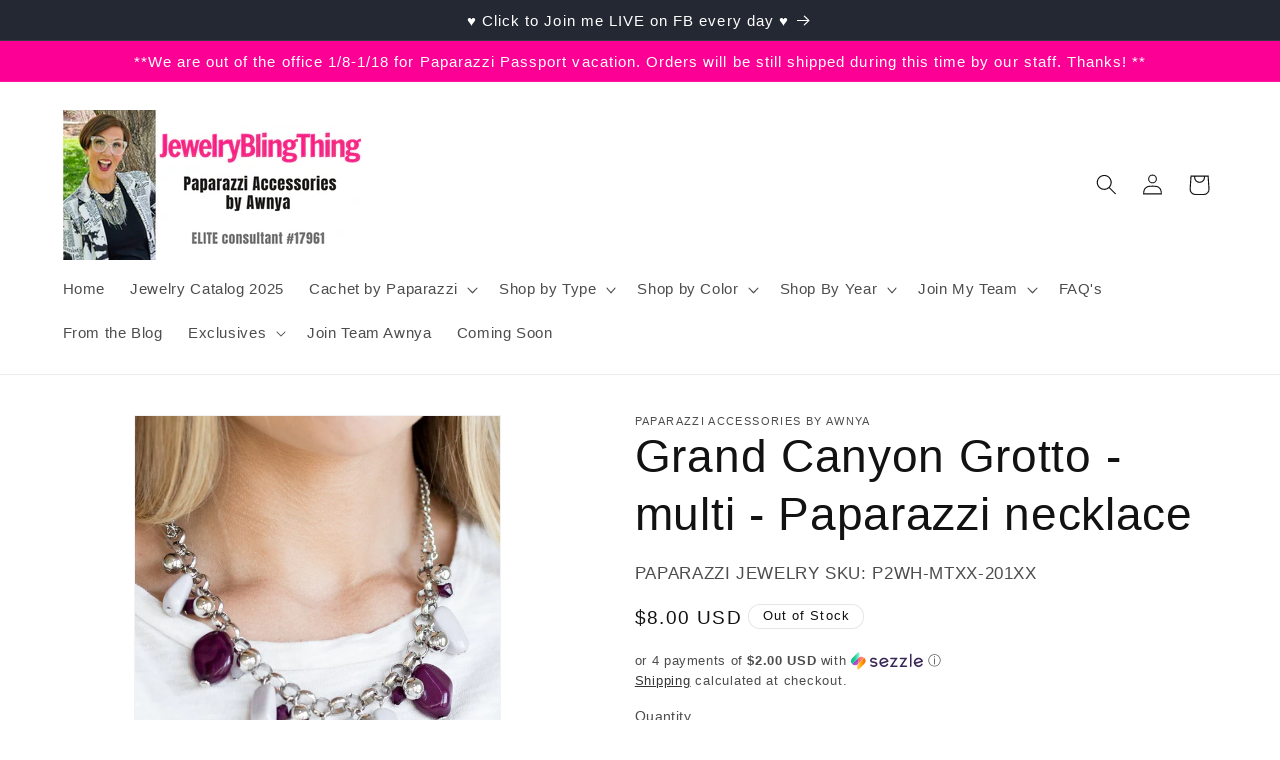

--- FILE ---
content_type: text/html; charset=utf-8
request_url: https://jewelryblingthing.com/products/grand-canyon-grotto-multi-paparazzi-necklace
body_size: 36467
content:
<!doctype html>
<html class="no-js" lang="en">
  <head>
  
<!-- Google tag (gtag.js) -->
<script async src="https://www.googletagmanager.com/gtag/js?id=GT-MBNT87P"></script>
<script>
  window.dataLayer = window.dataLayer || [];
  function gtag(){dataLayer.push(arguments);}
  gtag('js', new Date());

  gtag('config', 'GT-MBNT87P');
</script>
    <meta charset="utf-8">
    <meta http-equiv="X-UA-Compatible" content="IE=edge">
    <meta name="viewport" content="width=device-width,initial-scale=1">
    <meta name="theme-color" content="">
    <link rel="canonical" href="https://jewelryblingthing.com/products/grand-canyon-grotto-multi-paparazzi-necklace"><link rel="icon" type="image/png" href="//jewelryblingthing.com/cdn/shop/files/favicon.jpg?crop=center&height=32&v=1614364726&width=32"><title>
      Grand Canyon Grotto - multi - Paparazzi necklace
 &ndash; JewelryBlingThing</title>
       
    
      <meta name="description" content="Featuring polished and cloudy finishes, a collection of purple and gray faux rocks dance from the bottom of a bold silver chain. Classic silver beads trickle between the colorful beading, adding a metallic shimmer to the whimsical fringe. Features an adjustable clasp closure. Sold as one individual necklace. Includes o">
    

    

<meta property="og:site_name" content="JewelryBlingThing">
<meta property="og:url" content="https://jewelryblingthing.com/products/grand-canyon-grotto-multi-paparazzi-necklace">
<meta property="og:title" content="Grand Canyon Grotto - multi - Paparazzi necklace">
<meta property="og:type" content="product">
<meta property="og:description" content="Featuring polished and cloudy finishes, a collection of purple and gray faux rocks dance from the bottom of a bold silver chain. Classic silver beads trickle between the colorful beading, adding a metallic shimmer to the whimsical fringe. Features an adjustable clasp closure. Sold as one individual necklace. Includes o"><meta property="og:image" content="http://jewelryblingthing.com/cdn/shop/products/Grand_Canyon_Grotto_-_multi_-_N009.jpg?v=1572385061">
  <meta property="og:image:secure_url" content="https://jewelryblingthing.com/cdn/shop/products/Grand_Canyon_Grotto_-_multi_-_N009.jpg?v=1572385061">
  <meta property="og:image:width" content="1000">
  <meta property="og:image:height" content="1500"><meta property="og:price:amount" content="8.00">
  <meta property="og:price:currency" content="USD"><meta name="twitter:card" content="summary_large_image">
<meta name="twitter:title" content="Grand Canyon Grotto - multi - Paparazzi necklace">
<meta name="twitter:description" content="Featuring polished and cloudy finishes, a collection of purple and gray faux rocks dance from the bottom of a bold silver chain. Classic silver beads trickle between the colorful beading, adding a metallic shimmer to the whimsical fringe. Features an adjustable clasp closure. Sold as one individual necklace. Includes o">


    <script src="//jewelryblingthing.com/cdn/shop/t/5/assets/constants.js?v=58251544750838685771692994484" defer="defer"></script>
    <script src="//jewelryblingthing.com/cdn/shop/t/5/assets/pubsub.js?v=158357773527763999511692994484" defer="defer"></script>
    <script src="//jewelryblingthing.com/cdn/shop/t/5/assets/global.js?v=54939145903281508041692994484" defer="defer"></script><script>window.performance && window.performance.mark && window.performance.mark('shopify.content_for_header.start');</script><meta name="google-site-verification" content="UFJ_7txq1UHnao4wj_7qJS5qnGr3_gDRN8RyQwnW_l0">
<meta name="facebook-domain-verification" content="q4hzx4tq9jwpg1l9q0tgxguvear2iu">
<meta name="facebook-domain-verification" content="h2eaijydlyxtx3w613aykkcm38rum7">
<meta name="facebook-domain-verification" content="ifcybxrvtro14ekzqkvoicv0y09696">
<meta name="facebook-domain-verification" content="9x7prxlaaj09p3qbvi7asty17w9j3z">
<meta id="shopify-digital-wallet" name="shopify-digital-wallet" content="/1511424100/digital_wallets/dialog">
<meta name="shopify-checkout-api-token" content="a6306d073a713f30e0b9ee3a8b8fe082">
<meta id="in-context-paypal-metadata" data-shop-id="1511424100" data-venmo-supported="true" data-environment="production" data-locale="en_US" data-paypal-v4="true" data-currency="USD">
<link rel="alternate" type="application/json+oembed" href="https://jewelryblingthing.com/products/grand-canyon-grotto-multi-paparazzi-necklace.oembed">
<script async="async" src="/checkouts/internal/preloads.js?locale=en-US"></script>
<script id="apple-pay-shop-capabilities" type="application/json">{"shopId":1511424100,"countryCode":"US","currencyCode":"USD","merchantCapabilities":["supports3DS"],"merchantId":"gid:\/\/shopify\/Shop\/1511424100","merchantName":"JewelryBlingThing","requiredBillingContactFields":["postalAddress","email"],"requiredShippingContactFields":["postalAddress","email"],"shippingType":"shipping","supportedNetworks":["visa","masterCard","amex","discover","elo","jcb"],"total":{"type":"pending","label":"JewelryBlingThing","amount":"1.00"},"shopifyPaymentsEnabled":true,"supportsSubscriptions":true}</script>
<script id="shopify-features" type="application/json">{"accessToken":"a6306d073a713f30e0b9ee3a8b8fe082","betas":["rich-media-storefront-analytics"],"domain":"jewelryblingthing.com","predictiveSearch":true,"shopId":1511424100,"locale":"en"}</script>
<script>var Shopify = Shopify || {};
Shopify.shop = "jewelry-bling-thing.myshopify.com";
Shopify.locale = "en";
Shopify.currency = {"active":"USD","rate":"1.0"};
Shopify.country = "US";
Shopify.theme = {"name":"Dawn","id":158365253914,"schema_name":"Dawn","schema_version":"11.0.0","theme_store_id":887,"role":"main"};
Shopify.theme.handle = "null";
Shopify.theme.style = {"id":null,"handle":null};
Shopify.cdnHost = "jewelryblingthing.com/cdn";
Shopify.routes = Shopify.routes || {};
Shopify.routes.root = "/";</script>
<script type="module">!function(o){(o.Shopify=o.Shopify||{}).modules=!0}(window);</script>
<script>!function(o){function n(){var o=[];function n(){o.push(Array.prototype.slice.apply(arguments))}return n.q=o,n}var t=o.Shopify=o.Shopify||{};t.loadFeatures=n(),t.autoloadFeatures=n()}(window);</script>
<script id="shop-js-analytics" type="application/json">{"pageType":"product"}</script>
<script defer="defer" async type="module" src="//jewelryblingthing.com/cdn/shopifycloud/shop-js/modules/v2/client.init-shop-cart-sync_C5BV16lS.en.esm.js"></script>
<script defer="defer" async type="module" src="//jewelryblingthing.com/cdn/shopifycloud/shop-js/modules/v2/chunk.common_CygWptCX.esm.js"></script>
<script type="module">
  await import("//jewelryblingthing.com/cdn/shopifycloud/shop-js/modules/v2/client.init-shop-cart-sync_C5BV16lS.en.esm.js");
await import("//jewelryblingthing.com/cdn/shopifycloud/shop-js/modules/v2/chunk.common_CygWptCX.esm.js");

  window.Shopify.SignInWithShop?.initShopCartSync?.({"fedCMEnabled":true,"windoidEnabled":true});

</script>
<script>(function() {
  var isLoaded = false;
  function asyncLoad() {
    if (isLoaded) return;
    isLoaded = true;
    var urls = ["https:\/\/chimpstatic.com\/mcjs-connected\/js\/users\/324e478d3ec694a45ac66f96e\/5eb42c608a4f3b01c6a77ae5f.js?shop=jewelry-bling-thing.myshopify.com","https:\/\/cdn.autoketing.org\/sdk-cdn\/recommended\/dist\/top-pin-embed.js?t=1691273372507642214\u0026shop=jewelry-bling-thing.myshopify.com","https:\/\/cdn.autoketing.org\/sdk-cdn\/recommended\/dist\/top-pin-embed.js?t=1691273372738910364\u0026shop=jewelry-bling-thing.myshopify.com","https:\/\/cdn.autoketing.org\/sdk-cdn\/recommended\/dist\/top-pin-embed.js?t=1691273372737087267\u0026shop=jewelry-bling-thing.myshopify.com","https:\/\/cdn.autoketing.org\/sdk-cdn\/recommended\/dist\/top-pin-embed.js?t=1691273372873196269\u0026shop=jewelry-bling-thing.myshopify.com"];
    for (var i = 0; i < urls.length; i++) {
      var s = document.createElement('script');
      s.type = 'text/javascript';
      s.async = true;
      s.src = urls[i];
      var x = document.getElementsByTagName('script')[0];
      x.parentNode.insertBefore(s, x);
    }
  };
  if(window.attachEvent) {
    window.attachEvent('onload', asyncLoad);
  } else {
    window.addEventListener('load', asyncLoad, false);
  }
})();</script>
<script id="__st">var __st={"a":1511424100,"offset":-25200,"reqid":"430ea62e-549a-4806-8480-04b8e227afcd-1768846175","pageurl":"jewelryblingthing.com\/products\/grand-canyon-grotto-multi-paparazzi-necklace","u":"8c9824419a9c","p":"product","rtyp":"product","rid":4327767670889};</script>
<script>window.ShopifyPaypalV4VisibilityTracking = true;</script>
<script id="captcha-bootstrap">!function(){'use strict';const t='contact',e='account',n='new_comment',o=[[t,t],['blogs',n],['comments',n],[t,'customer']],c=[[e,'customer_login'],[e,'guest_login'],[e,'recover_customer_password'],[e,'create_customer']],r=t=>t.map((([t,e])=>`form[action*='/${t}']:not([data-nocaptcha='true']) input[name='form_type'][value='${e}']`)).join(','),a=t=>()=>t?[...document.querySelectorAll(t)].map((t=>t.form)):[];function s(){const t=[...o],e=r(t);return a(e)}const i='password',u='form_key',d=['recaptcha-v3-token','g-recaptcha-response','h-captcha-response',i],f=()=>{try{return window.sessionStorage}catch{return}},m='__shopify_v',_=t=>t.elements[u];function p(t,e,n=!1){try{const o=window.sessionStorage,c=JSON.parse(o.getItem(e)),{data:r}=function(t){const{data:e,action:n}=t;return t[m]||n?{data:e,action:n}:{data:t,action:n}}(c);for(const[e,n]of Object.entries(r))t.elements[e]&&(t.elements[e].value=n);n&&o.removeItem(e)}catch(o){console.error('form repopulation failed',{error:o})}}const l='form_type',E='cptcha';function T(t){t.dataset[E]=!0}const w=window,h=w.document,L='Shopify',v='ce_forms',y='captcha';let A=!1;((t,e)=>{const n=(g='f06e6c50-85a8-45c8-87d0-21a2b65856fe',I='https://cdn.shopify.com/shopifycloud/storefront-forms-hcaptcha/ce_storefront_forms_captcha_hcaptcha.v1.5.2.iife.js',D={infoText:'Protected by hCaptcha',privacyText:'Privacy',termsText:'Terms'},(t,e,n)=>{const o=w[L][v],c=o.bindForm;if(c)return c(t,g,e,D).then(n);var r;o.q.push([[t,g,e,D],n]),r=I,A||(h.body.append(Object.assign(h.createElement('script'),{id:'captcha-provider',async:!0,src:r})),A=!0)});var g,I,D;w[L]=w[L]||{},w[L][v]=w[L][v]||{},w[L][v].q=[],w[L][y]=w[L][y]||{},w[L][y].protect=function(t,e){n(t,void 0,e),T(t)},Object.freeze(w[L][y]),function(t,e,n,w,h,L){const[v,y,A,g]=function(t,e,n){const i=e?o:[],u=t?c:[],d=[...i,...u],f=r(d),m=r(i),_=r(d.filter((([t,e])=>n.includes(e))));return[a(f),a(m),a(_),s()]}(w,h,L),I=t=>{const e=t.target;return e instanceof HTMLFormElement?e:e&&e.form},D=t=>v().includes(t);t.addEventListener('submit',(t=>{const e=I(t);if(!e)return;const n=D(e)&&!e.dataset.hcaptchaBound&&!e.dataset.recaptchaBound,o=_(e),c=g().includes(e)&&(!o||!o.value);(n||c)&&t.preventDefault(),c&&!n&&(function(t){try{if(!f())return;!function(t){const e=f();if(!e)return;const n=_(t);if(!n)return;const o=n.value;o&&e.removeItem(o)}(t);const e=Array.from(Array(32),(()=>Math.random().toString(36)[2])).join('');!function(t,e){_(t)||t.append(Object.assign(document.createElement('input'),{type:'hidden',name:u})),t.elements[u].value=e}(t,e),function(t,e){const n=f();if(!n)return;const o=[...t.querySelectorAll(`input[type='${i}']`)].map((({name:t})=>t)),c=[...d,...o],r={};for(const[a,s]of new FormData(t).entries())c.includes(a)||(r[a]=s);n.setItem(e,JSON.stringify({[m]:1,action:t.action,data:r}))}(t,e)}catch(e){console.error('failed to persist form',e)}}(e),e.submit())}));const S=(t,e)=>{t&&!t.dataset[E]&&(n(t,e.some((e=>e===t))),T(t))};for(const o of['focusin','change'])t.addEventListener(o,(t=>{const e=I(t);D(e)&&S(e,y())}));const B=e.get('form_key'),M=e.get(l),P=B&&M;t.addEventListener('DOMContentLoaded',(()=>{const t=y();if(P)for(const e of t)e.elements[l].value===M&&p(e,B);[...new Set([...A(),...v().filter((t=>'true'===t.dataset.shopifyCaptcha))])].forEach((e=>S(e,t)))}))}(h,new URLSearchParams(w.location.search),n,t,e,['guest_login'])})(!0,!0)}();</script>
<script integrity="sha256-4kQ18oKyAcykRKYeNunJcIwy7WH5gtpwJnB7kiuLZ1E=" data-source-attribution="shopify.loadfeatures" defer="defer" src="//jewelryblingthing.com/cdn/shopifycloud/storefront/assets/storefront/load_feature-a0a9edcb.js" crossorigin="anonymous"></script>
<script data-source-attribution="shopify.dynamic_checkout.dynamic.init">var Shopify=Shopify||{};Shopify.PaymentButton=Shopify.PaymentButton||{isStorefrontPortableWallets:!0,init:function(){window.Shopify.PaymentButton.init=function(){};var t=document.createElement("script");t.src="https://jewelryblingthing.com/cdn/shopifycloud/portable-wallets/latest/portable-wallets.en.js",t.type="module",document.head.appendChild(t)}};
</script>
<script data-source-attribution="shopify.dynamic_checkout.buyer_consent">
  function portableWalletsHideBuyerConsent(e){var t=document.getElementById("shopify-buyer-consent"),n=document.getElementById("shopify-subscription-policy-button");t&&n&&(t.classList.add("hidden"),t.setAttribute("aria-hidden","true"),n.removeEventListener("click",e))}function portableWalletsShowBuyerConsent(e){var t=document.getElementById("shopify-buyer-consent"),n=document.getElementById("shopify-subscription-policy-button");t&&n&&(t.classList.remove("hidden"),t.removeAttribute("aria-hidden"),n.addEventListener("click",e))}window.Shopify?.PaymentButton&&(window.Shopify.PaymentButton.hideBuyerConsent=portableWalletsHideBuyerConsent,window.Shopify.PaymentButton.showBuyerConsent=portableWalletsShowBuyerConsent);
</script>
<script>
  function portableWalletsCleanup(e){e&&e.src&&console.error("Failed to load portable wallets script "+e.src);var t=document.querySelectorAll("shopify-accelerated-checkout .shopify-payment-button__skeleton, shopify-accelerated-checkout-cart .wallet-cart-button__skeleton"),e=document.getElementById("shopify-buyer-consent");for(let e=0;e<t.length;e++)t[e].remove();e&&e.remove()}function portableWalletsNotLoadedAsModule(e){e instanceof ErrorEvent&&"string"==typeof e.message&&e.message.includes("import.meta")&&"string"==typeof e.filename&&e.filename.includes("portable-wallets")&&(window.removeEventListener("error",portableWalletsNotLoadedAsModule),window.Shopify.PaymentButton.failedToLoad=e,"loading"===document.readyState?document.addEventListener("DOMContentLoaded",window.Shopify.PaymentButton.init):window.Shopify.PaymentButton.init())}window.addEventListener("error",portableWalletsNotLoadedAsModule);
</script>

<script type="module" src="https://jewelryblingthing.com/cdn/shopifycloud/portable-wallets/latest/portable-wallets.en.js" onError="portableWalletsCleanup(this)" crossorigin="anonymous"></script>
<script nomodule>
  document.addEventListener("DOMContentLoaded", portableWalletsCleanup);
</script>

<link id="shopify-accelerated-checkout-styles" rel="stylesheet" media="screen" href="https://jewelryblingthing.com/cdn/shopifycloud/portable-wallets/latest/accelerated-checkout-backwards-compat.css" crossorigin="anonymous">
<style id="shopify-accelerated-checkout-cart">
        #shopify-buyer-consent {
  margin-top: 1em;
  display: inline-block;
  width: 100%;
}

#shopify-buyer-consent.hidden {
  display: none;
}

#shopify-subscription-policy-button {
  background: none;
  border: none;
  padding: 0;
  text-decoration: underline;
  font-size: inherit;
  cursor: pointer;
}

#shopify-subscription-policy-button::before {
  box-shadow: none;
}

      </style>
<script id="sections-script" data-sections="header" defer="defer" src="//jewelryblingthing.com/cdn/shop/t/5/compiled_assets/scripts.js?v=23111"></script>
<script>window.performance && window.performance.mark && window.performance.mark('shopify.content_for_header.end');</script>


    <style data-shopify>
      
      
      
      
      

      
        :root,
        .color-background-1 {
          --color-background: 255,255,255;
        
          --gradient-background: #ffffff;
        
        --color-foreground: 18,18,18;
        --color-shadow: 18,18,18;
        --color-button: 255,52,135;
        --color-button-text: 255,255,255;
        --color-secondary-button: 255,255,255;
        --color-secondary-button-text: 18,18,18;
        --color-link: 18,18,18;
        --color-badge-foreground: 18,18,18;
        --color-badge-background: 255,255,255;
        --color-badge-border: 18,18,18;
        --payment-terms-background-color: rgb(255 255 255);
      }
      
        
        .color-background-2 {
          --color-background: 243,243,243;
        
          --gradient-background: #f3f3f3;
        
        --color-foreground: 18,18,18;
        --color-shadow: 18,18,18;
        --color-button: 18,18,18;
        --color-button-text: 243,243,243;
        --color-secondary-button: 243,243,243;
        --color-secondary-button-text: 18,18,18;
        --color-link: 18,18,18;
        --color-badge-foreground: 18,18,18;
        --color-badge-background: 243,243,243;
        --color-badge-border: 18,18,18;
        --payment-terms-background-color: rgb(243 243 243);
      }
      
        
        .color-inverse {
          --color-background: 36,40,51;
        
          --gradient-background: #242833;
        
        --color-foreground: 255,255,255;
        --color-shadow: 18,18,18;
        --color-button: 239,12,195;
        --color-button-text: 255,255,255;
        --color-secondary-button: 36,40,51;
        --color-secondary-button-text: 255,255,255;
        --color-link: 255,255,255;
        --color-badge-foreground: 255,255,255;
        --color-badge-background: 36,40,51;
        --color-badge-border: 255,255,255;
        --payment-terms-background-color: rgb(36 40 51);
      }
      
        
        .color-accent-1 {
          --color-background: 0,0,0;
        
          --gradient-background: #000000;
        
        --color-foreground: 255,108,227;
        --color-shadow: 18,18,18;
        --color-button: 255,255,255;
        --color-button-text: 18,18,18;
        --color-secondary-button: 0,0,0;
        --color-secondary-button-text: 255,255,255;
        --color-link: 255,255,255;
        --color-badge-foreground: 255,108,227;
        --color-badge-background: 0,0,0;
        --color-badge-border: 255,108,227;
        --payment-terms-background-color: rgb(0 0 0);
      }
      
        
        .color-accent-2 {
          --color-background: 252,0,149;
        
          --gradient-background: #fc0095;
        
        --color-foreground: 255,255,255;
        --color-shadow: 18,18,18;
        --color-button: 255,255,255;
        --color-button-text: 51,79,180;
        --color-secondary-button: 252,0,149;
        --color-secondary-button-text: 255,255,255;
        --color-link: 255,255,255;
        --color-badge-foreground: 255,255,255;
        --color-badge-background: 252,0,149;
        --color-badge-border: 255,255,255;
        --payment-terms-background-color: rgb(252 0 149);
      }
      
        
        .color-scheme-6b9e332f-0e30-44d4-b594-24ca70cb49c1 {
          --color-background: 255,255,255;
        
          --gradient-background: #ffffff;
        
        --color-foreground: 18,18,18;
        --color-shadow: 243,243,243;
        --color-button: 36,40,51;
        --color-button-text: 255,255,255;
        --color-secondary-button: 255,255,255;
        --color-secondary-button-text: 255,108,227;
        --color-link: 255,108,227;
        --color-badge-foreground: 18,18,18;
        --color-badge-background: 255,255,255;
        --color-badge-border: 18,18,18;
        --payment-terms-background-color: rgb(255 255 255);
      }
      

      body, .color-background-1, .color-background-2, .color-inverse, .color-accent-1, .color-accent-2, .color-scheme-6b9e332f-0e30-44d4-b594-24ca70cb49c1 {
        color: rgba(var(--color-foreground), 0.75);
        background-color: rgb(var(--color-background));
      }

      :root {
        --font-body-family: "system_ui", -apple-system, 'Segoe UI', Roboto, 'Helvetica Neue', 'Noto Sans', 'Liberation Sans', Arial, sans-serif, 'Apple Color Emoji', 'Segoe UI Emoji', 'Segoe UI Symbol', 'Noto Color Emoji';
        --font-body-style: normal;
        --font-body-weight: 400;
        --font-body-weight-bold: 700;

        --font-heading-family: "system_ui", -apple-system, 'Segoe UI', Roboto, 'Helvetica Neue', 'Noto Sans', 'Liberation Sans', Arial, sans-serif, 'Apple Color Emoji', 'Segoe UI Emoji', 'Segoe UI Symbol', 'Noto Color Emoji';
        --font-heading-style: normal;
        --font-heading-weight: 400;

        --font-body-scale: 1.05;
        --font-heading-scale: 1.0952380952380953;

        --media-padding: px;
        --media-border-opacity: 0.05;
        --media-border-width: 1px;
        --media-radius: 0px;
        --media-shadow-opacity: 0.0;
        --media-shadow-horizontal-offset: 0px;
        --media-shadow-vertical-offset: -10px;
        --media-shadow-blur-radius: 5px;
        --media-shadow-visible: 0;

        --page-width: 120rem;
        --page-width-margin: 0rem;

        --product-card-image-padding: 0.0rem;
        --product-card-corner-radius: 0.0rem;
        --product-card-text-alignment: left;
        --product-card-border-width: 0.0rem;
        --product-card-border-opacity: 0.1;
        --product-card-shadow-opacity: 0.0;
        --product-card-shadow-visible: 0;
        --product-card-shadow-horizontal-offset: 0.0rem;
        --product-card-shadow-vertical-offset: 0.4rem;
        --product-card-shadow-blur-radius: 0.5rem;

        --collection-card-image-padding: 0.0rem;
        --collection-card-corner-radius: 0.0rem;
        --collection-card-text-alignment: left;
        --collection-card-border-width: 0.0rem;
        --collection-card-border-opacity: 0.1;
        --collection-card-shadow-opacity: 0.0;
        --collection-card-shadow-visible: 0;
        --collection-card-shadow-horizontal-offset: 0.0rem;
        --collection-card-shadow-vertical-offset: 0.4rem;
        --collection-card-shadow-blur-radius: 0.5rem;

        --blog-card-image-padding: 0.0rem;
        --blog-card-corner-radius: 0.0rem;
        --blog-card-text-alignment: left;
        --blog-card-border-width: 0.0rem;
        --blog-card-border-opacity: 0.1;
        --blog-card-shadow-opacity: 0.0;
        --blog-card-shadow-visible: 0;
        --blog-card-shadow-horizontal-offset: 0.0rem;
        --blog-card-shadow-vertical-offset: 0.4rem;
        --blog-card-shadow-blur-radius: 0.5rem;

        --badge-corner-radius: 4.0rem;

        --popup-border-width: 1px;
        --popup-border-opacity: 0.1;
        --popup-corner-radius: 0px;
        --popup-shadow-opacity: 0.05;
        --popup-shadow-horizontal-offset: 0px;
        --popup-shadow-vertical-offset: 4px;
        --popup-shadow-blur-radius: 5px;

        --drawer-border-width: 1px;
        --drawer-border-opacity: 0.1;
        --drawer-shadow-opacity: 0.0;
        --drawer-shadow-horizontal-offset: 0px;
        --drawer-shadow-vertical-offset: 4px;
        --drawer-shadow-blur-radius: 5px;

        --spacing-sections-desktop: 0px;
        --spacing-sections-mobile: 0px;

        --grid-desktop-vertical-spacing: 12px;
        --grid-desktop-horizontal-spacing: 20px;
        --grid-mobile-vertical-spacing: 6px;
        --grid-mobile-horizontal-spacing: 10px;

        --text-boxes-border-opacity: 0.1;
        --text-boxes-border-width: 0px;
        --text-boxes-radius: 0px;
        --text-boxes-shadow-opacity: 0.0;
        --text-boxes-shadow-visible: 0;
        --text-boxes-shadow-horizontal-offset: 0px;
        --text-boxes-shadow-vertical-offset: 4px;
        --text-boxes-shadow-blur-radius: 5px;

        --buttons-radius: 8px;
        --buttons-radius-outset: 9px;
        --buttons-border-width: 1px;
        --buttons-border-opacity: 1.0;
        --buttons-shadow-opacity: 0.0;
        --buttons-shadow-visible: 0;
        --buttons-shadow-horizontal-offset: 0px;
        --buttons-shadow-vertical-offset: 4px;
        --buttons-shadow-blur-radius: 5px;
        --buttons-border-offset: 0.3px;

        --inputs-radius: 0px;
        --inputs-border-width: 1px;
        --inputs-border-opacity: 0.55;
        --inputs-shadow-opacity: 0.0;
        --inputs-shadow-horizontal-offset: 0px;
        --inputs-margin-offset: 0px;
        --inputs-shadow-vertical-offset: 2px;
        --inputs-shadow-blur-radius: 5px;
        --inputs-radius-outset: 0px;

        --variant-pills-radius: 40px;
        --variant-pills-border-width: 1px;
        --variant-pills-border-opacity: 0.55;
        --variant-pills-shadow-opacity: 0.0;
        --variant-pills-shadow-horizontal-offset: 0px;
        --variant-pills-shadow-vertical-offset: 4px;
        --variant-pills-shadow-blur-radius: 5px;
      }

      *,
      *::before,
      *::after {
        box-sizing: inherit;
      }

      html {
        box-sizing: border-box;
        font-size: calc(var(--font-body-scale) * 62.5%);
        height: 100%;
      }

      body {
        display: grid;
        grid-template-rows: auto auto 1fr auto;
        grid-template-columns: 100%;
        min-height: 100%;
        margin: 0;
        font-size: 1.5rem;
        letter-spacing: 0.06rem;
        line-height: calc(1 + 0.8 / var(--font-body-scale));
        font-family: var(--font-body-family);
        font-style: var(--font-body-style);
        font-weight: var(--font-body-weight);
      }

      @media screen and (min-width: 750px) {
        body {
          font-size: 1.6rem;
        }
      }
    </style>

    <link href="//jewelryblingthing.com/cdn/shop/t/5/assets/base.css?v=165191016556652226921692994482" rel="stylesheet" type="text/css" media="all" />
<link
        rel="stylesheet"
        href="//jewelryblingthing.com/cdn/shop/t/5/assets/component-predictive-search.css?v=118923337488134913561692994483"
        media="print"
        onload="this.media='all'"
      ><script>
      document.documentElement.className = document.documentElement.className.replace('no-js', 'js');
      if (Shopify.designMode) {
        document.documentElement.classList.add('shopify-design-mode');
      }
    </script>
    
    
    <meta name="google-site-verification" content="oBuw93209gruk4rWrq_9-aI-giWJQyhfgkB_qTDtLYM" />
  <script src="https://cdn.shopify.com/extensions/019bc5da-5ba6-7e9a-9888-a6222a70d7c3/js-client-214/assets/pushowl-shopify.js" type="text/javascript" defer="defer"></script>
<script src="https://cdn.shopify.com/extensions/1f805629-c1d3-44c5-afa0-f2ef641295ef/booster-page-speed-optimizer-1/assets/speed-embed.js" type="text/javascript" defer="defer"></script>
<link href="https://monorail-edge.shopifysvc.com" rel="dns-prefetch">
<script>(function(){if ("sendBeacon" in navigator && "performance" in window) {try {var session_token_from_headers = performance.getEntriesByType('navigation')[0].serverTiming.find(x => x.name == '_s').description;} catch {var session_token_from_headers = undefined;}var session_cookie_matches = document.cookie.match(/_shopify_s=([^;]*)/);var session_token_from_cookie = session_cookie_matches && session_cookie_matches.length === 2 ? session_cookie_matches[1] : "";var session_token = session_token_from_headers || session_token_from_cookie || "";function handle_abandonment_event(e) {var entries = performance.getEntries().filter(function(entry) {return /monorail-edge.shopifysvc.com/.test(entry.name);});if (!window.abandonment_tracked && entries.length === 0) {window.abandonment_tracked = true;var currentMs = Date.now();var navigation_start = performance.timing.navigationStart;var payload = {shop_id: 1511424100,url: window.location.href,navigation_start,duration: currentMs - navigation_start,session_token,page_type: "product"};window.navigator.sendBeacon("https://monorail-edge.shopifysvc.com/v1/produce", JSON.stringify({schema_id: "online_store_buyer_site_abandonment/1.1",payload: payload,metadata: {event_created_at_ms: currentMs,event_sent_at_ms: currentMs}}));}}window.addEventListener('pagehide', handle_abandonment_event);}}());</script>
<script id="web-pixels-manager-setup">(function e(e,d,r,n,o){if(void 0===o&&(o={}),!Boolean(null===(a=null===(i=window.Shopify)||void 0===i?void 0:i.analytics)||void 0===a?void 0:a.replayQueue)){var i,a;window.Shopify=window.Shopify||{};var t=window.Shopify;t.analytics=t.analytics||{};var s=t.analytics;s.replayQueue=[],s.publish=function(e,d,r){return s.replayQueue.push([e,d,r]),!0};try{self.performance.mark("wpm:start")}catch(e){}var l=function(){var e={modern:/Edge?\/(1{2}[4-9]|1[2-9]\d|[2-9]\d{2}|\d{4,})\.\d+(\.\d+|)|Firefox\/(1{2}[4-9]|1[2-9]\d|[2-9]\d{2}|\d{4,})\.\d+(\.\d+|)|Chrom(ium|e)\/(9{2}|\d{3,})\.\d+(\.\d+|)|(Maci|X1{2}).+ Version\/(15\.\d+|(1[6-9]|[2-9]\d|\d{3,})\.\d+)([,.]\d+|)( \(\w+\)|)( Mobile\/\w+|) Safari\/|Chrome.+OPR\/(9{2}|\d{3,})\.\d+\.\d+|(CPU[ +]OS|iPhone[ +]OS|CPU[ +]iPhone|CPU IPhone OS|CPU iPad OS)[ +]+(15[._]\d+|(1[6-9]|[2-9]\d|\d{3,})[._]\d+)([._]\d+|)|Android:?[ /-](13[3-9]|1[4-9]\d|[2-9]\d{2}|\d{4,})(\.\d+|)(\.\d+|)|Android.+Firefox\/(13[5-9]|1[4-9]\d|[2-9]\d{2}|\d{4,})\.\d+(\.\d+|)|Android.+Chrom(ium|e)\/(13[3-9]|1[4-9]\d|[2-9]\d{2}|\d{4,})\.\d+(\.\d+|)|SamsungBrowser\/([2-9]\d|\d{3,})\.\d+/,legacy:/Edge?\/(1[6-9]|[2-9]\d|\d{3,})\.\d+(\.\d+|)|Firefox\/(5[4-9]|[6-9]\d|\d{3,})\.\d+(\.\d+|)|Chrom(ium|e)\/(5[1-9]|[6-9]\d|\d{3,})\.\d+(\.\d+|)([\d.]+$|.*Safari\/(?![\d.]+ Edge\/[\d.]+$))|(Maci|X1{2}).+ Version\/(10\.\d+|(1[1-9]|[2-9]\d|\d{3,})\.\d+)([,.]\d+|)( \(\w+\)|)( Mobile\/\w+|) Safari\/|Chrome.+OPR\/(3[89]|[4-9]\d|\d{3,})\.\d+\.\d+|(CPU[ +]OS|iPhone[ +]OS|CPU[ +]iPhone|CPU IPhone OS|CPU iPad OS)[ +]+(10[._]\d+|(1[1-9]|[2-9]\d|\d{3,})[._]\d+)([._]\d+|)|Android:?[ /-](13[3-9]|1[4-9]\d|[2-9]\d{2}|\d{4,})(\.\d+|)(\.\d+|)|Mobile Safari.+OPR\/([89]\d|\d{3,})\.\d+\.\d+|Android.+Firefox\/(13[5-9]|1[4-9]\d|[2-9]\d{2}|\d{4,})\.\d+(\.\d+|)|Android.+Chrom(ium|e)\/(13[3-9]|1[4-9]\d|[2-9]\d{2}|\d{4,})\.\d+(\.\d+|)|Android.+(UC? ?Browser|UCWEB|U3)[ /]?(15\.([5-9]|\d{2,})|(1[6-9]|[2-9]\d|\d{3,})\.\d+)\.\d+|SamsungBrowser\/(5\.\d+|([6-9]|\d{2,})\.\d+)|Android.+MQ{2}Browser\/(14(\.(9|\d{2,})|)|(1[5-9]|[2-9]\d|\d{3,})(\.\d+|))(\.\d+|)|K[Aa][Ii]OS\/(3\.\d+|([4-9]|\d{2,})\.\d+)(\.\d+|)/},d=e.modern,r=e.legacy,n=navigator.userAgent;return n.match(d)?"modern":n.match(r)?"legacy":"unknown"}(),u="modern"===l?"modern":"legacy",c=(null!=n?n:{modern:"",legacy:""})[u],f=function(e){return[e.baseUrl,"/wpm","/b",e.hashVersion,"modern"===e.buildTarget?"m":"l",".js"].join("")}({baseUrl:d,hashVersion:r,buildTarget:u}),m=function(e){var d=e.version,r=e.bundleTarget,n=e.surface,o=e.pageUrl,i=e.monorailEndpoint;return{emit:function(e){var a=e.status,t=e.errorMsg,s=(new Date).getTime(),l=JSON.stringify({metadata:{event_sent_at_ms:s},events:[{schema_id:"web_pixels_manager_load/3.1",payload:{version:d,bundle_target:r,page_url:o,status:a,surface:n,error_msg:t},metadata:{event_created_at_ms:s}}]});if(!i)return console&&console.warn&&console.warn("[Web Pixels Manager] No Monorail endpoint provided, skipping logging."),!1;try{return self.navigator.sendBeacon.bind(self.navigator)(i,l)}catch(e){}var u=new XMLHttpRequest;try{return u.open("POST",i,!0),u.setRequestHeader("Content-Type","text/plain"),u.send(l),!0}catch(e){return console&&console.warn&&console.warn("[Web Pixels Manager] Got an unhandled error while logging to Monorail."),!1}}}}({version:r,bundleTarget:l,surface:e.surface,pageUrl:self.location.href,monorailEndpoint:e.monorailEndpoint});try{o.browserTarget=l,function(e){var d=e.src,r=e.async,n=void 0===r||r,o=e.onload,i=e.onerror,a=e.sri,t=e.scriptDataAttributes,s=void 0===t?{}:t,l=document.createElement("script"),u=document.querySelector("head"),c=document.querySelector("body");if(l.async=n,l.src=d,a&&(l.integrity=a,l.crossOrigin="anonymous"),s)for(var f in s)if(Object.prototype.hasOwnProperty.call(s,f))try{l.dataset[f]=s[f]}catch(e){}if(o&&l.addEventListener("load",o),i&&l.addEventListener("error",i),u)u.appendChild(l);else{if(!c)throw new Error("Did not find a head or body element to append the script");c.appendChild(l)}}({src:f,async:!0,onload:function(){if(!function(){var e,d;return Boolean(null===(d=null===(e=window.Shopify)||void 0===e?void 0:e.analytics)||void 0===d?void 0:d.initialized)}()){var d=window.webPixelsManager.init(e)||void 0;if(d){var r=window.Shopify.analytics;r.replayQueue.forEach((function(e){var r=e[0],n=e[1],o=e[2];d.publishCustomEvent(r,n,o)})),r.replayQueue=[],r.publish=d.publishCustomEvent,r.visitor=d.visitor,r.initialized=!0}}},onerror:function(){return m.emit({status:"failed",errorMsg:"".concat(f," has failed to load")})},sri:function(e){var d=/^sha384-[A-Za-z0-9+/=]+$/;return"string"==typeof e&&d.test(e)}(c)?c:"",scriptDataAttributes:o}),m.emit({status:"loading"})}catch(e){m.emit({status:"failed",errorMsg:(null==e?void 0:e.message)||"Unknown error"})}}})({shopId: 1511424100,storefrontBaseUrl: "https://jewelryblingthing.com",extensionsBaseUrl: "https://extensions.shopifycdn.com/cdn/shopifycloud/web-pixels-manager",monorailEndpoint: "https://monorail-edge.shopifysvc.com/unstable/produce_batch",surface: "storefront-renderer",enabledBetaFlags: ["2dca8a86"],webPixelsConfigList: [{"id":"894042394","configuration":"{\"config\":\"{\\\"pixel_id\\\":\\\"GT-MBNT87P\\\",\\\"target_country\\\":\\\"US\\\",\\\"gtag_events\\\":[{\\\"type\\\":\\\"purchase\\\",\\\"action_label\\\":\\\"MC-9BWCVB4FZN\\\"},{\\\"type\\\":\\\"page_view\\\",\\\"action_label\\\":\\\"MC-9BWCVB4FZN\\\"},{\\\"type\\\":\\\"view_item\\\",\\\"action_label\\\":\\\"MC-9BWCVB4FZN\\\"}],\\\"enable_monitoring_mode\\\":false}\"}","eventPayloadVersion":"v1","runtimeContext":"OPEN","scriptVersion":"b2a88bafab3e21179ed38636efcd8a93","type":"APP","apiClientId":1780363,"privacyPurposes":[],"dataSharingAdjustments":{"protectedCustomerApprovalScopes":["read_customer_address","read_customer_email","read_customer_name","read_customer_personal_data","read_customer_phone"]}},{"id":"321749274","configuration":"{\"pixel_id\":\"1209718619554443\",\"pixel_type\":\"facebook_pixel\",\"metaapp_system_user_token\":\"-\"}","eventPayloadVersion":"v1","runtimeContext":"OPEN","scriptVersion":"ca16bc87fe92b6042fbaa3acc2fbdaa6","type":"APP","apiClientId":2329312,"privacyPurposes":["ANALYTICS","MARKETING","SALE_OF_DATA"],"dataSharingAdjustments":{"protectedCustomerApprovalScopes":["read_customer_address","read_customer_email","read_customer_name","read_customer_personal_data","read_customer_phone"]}},{"id":"232096026","configuration":"{\"subdomain\": \"jewelry-bling-thing\"}","eventPayloadVersion":"v1","runtimeContext":"STRICT","scriptVersion":"69e1bed23f1568abe06fb9d113379033","type":"APP","apiClientId":1615517,"privacyPurposes":["ANALYTICS","MARKETING","SALE_OF_DATA"],"dataSharingAdjustments":{"protectedCustomerApprovalScopes":["read_customer_address","read_customer_email","read_customer_name","read_customer_personal_data","read_customer_phone"]}},{"id":"167969050","configuration":"{\"tagID\":\"2614295683854\"}","eventPayloadVersion":"v1","runtimeContext":"STRICT","scriptVersion":"18031546ee651571ed29edbe71a3550b","type":"APP","apiClientId":3009811,"privacyPurposes":["ANALYTICS","MARKETING","SALE_OF_DATA"],"dataSharingAdjustments":{"protectedCustomerApprovalScopes":["read_customer_address","read_customer_email","read_customer_name","read_customer_personal_data","read_customer_phone"]}},{"id":"shopify-app-pixel","configuration":"{}","eventPayloadVersion":"v1","runtimeContext":"STRICT","scriptVersion":"0450","apiClientId":"shopify-pixel","type":"APP","privacyPurposes":["ANALYTICS","MARKETING"]},{"id":"shopify-custom-pixel","eventPayloadVersion":"v1","runtimeContext":"LAX","scriptVersion":"0450","apiClientId":"shopify-pixel","type":"CUSTOM","privacyPurposes":["ANALYTICS","MARKETING"]}],isMerchantRequest: false,initData: {"shop":{"name":"JewelryBlingThing","paymentSettings":{"currencyCode":"USD"},"myshopifyDomain":"jewelry-bling-thing.myshopify.com","countryCode":"US","storefrontUrl":"https:\/\/jewelryblingthing.com"},"customer":null,"cart":null,"checkout":null,"productVariants":[{"price":{"amount":8.0,"currencyCode":"USD"},"product":{"title":"Grand Canyon Grotto - multi - Paparazzi necklace","vendor":"Paparazzi Accessories by Awnya","id":"4327767670889","untranslatedTitle":"Grand Canyon Grotto - multi - Paparazzi necklace","url":"\/products\/grand-canyon-grotto-multi-paparazzi-necklace","type":"necklace"},"id":"31060029702249","image":{"src":"\/\/jewelryblingthing.com\/cdn\/shop\/products\/Grand_Canyon_Grotto_-_multi_-_N009.jpg?v=1572385061"},"sku":"","title":"Default Title","untranslatedTitle":"Default Title"}],"purchasingCompany":null},},"https://jewelryblingthing.com/cdn","fcfee988w5aeb613cpc8e4bc33m6693e112",{"modern":"","legacy":""},{"shopId":"1511424100","storefrontBaseUrl":"https:\/\/jewelryblingthing.com","extensionBaseUrl":"https:\/\/extensions.shopifycdn.com\/cdn\/shopifycloud\/web-pixels-manager","surface":"storefront-renderer","enabledBetaFlags":"[\"2dca8a86\"]","isMerchantRequest":"false","hashVersion":"fcfee988w5aeb613cpc8e4bc33m6693e112","publish":"custom","events":"[[\"page_viewed\",{}],[\"product_viewed\",{\"productVariant\":{\"price\":{\"amount\":8.0,\"currencyCode\":\"USD\"},\"product\":{\"title\":\"Grand Canyon Grotto - multi - Paparazzi necklace\",\"vendor\":\"Paparazzi Accessories by Awnya\",\"id\":\"4327767670889\",\"untranslatedTitle\":\"Grand Canyon Grotto - multi - Paparazzi necklace\",\"url\":\"\/products\/grand-canyon-grotto-multi-paparazzi-necklace\",\"type\":\"necklace\"},\"id\":\"31060029702249\",\"image\":{\"src\":\"\/\/jewelryblingthing.com\/cdn\/shop\/products\/Grand_Canyon_Grotto_-_multi_-_N009.jpg?v=1572385061\"},\"sku\":\"\",\"title\":\"Default Title\",\"untranslatedTitle\":\"Default Title\"}}]]"});</script><script>
  window.ShopifyAnalytics = window.ShopifyAnalytics || {};
  window.ShopifyAnalytics.meta = window.ShopifyAnalytics.meta || {};
  window.ShopifyAnalytics.meta.currency = 'USD';
  var meta = {"product":{"id":4327767670889,"gid":"gid:\/\/shopify\/Product\/4327767670889","vendor":"Paparazzi Accessories by Awnya","type":"necklace","handle":"grand-canyon-grotto-multi-paparazzi-necklace","variants":[{"id":31060029702249,"price":800,"name":"Grand Canyon Grotto - multi - Paparazzi necklace","public_title":null,"sku":""}],"remote":false},"page":{"pageType":"product","resourceType":"product","resourceId":4327767670889,"requestId":"430ea62e-549a-4806-8480-04b8e227afcd-1768846175"}};
  for (var attr in meta) {
    window.ShopifyAnalytics.meta[attr] = meta[attr];
  }
</script>
<script class="analytics">
  (function () {
    var customDocumentWrite = function(content) {
      var jquery = null;

      if (window.jQuery) {
        jquery = window.jQuery;
      } else if (window.Checkout && window.Checkout.$) {
        jquery = window.Checkout.$;
      }

      if (jquery) {
        jquery('body').append(content);
      }
    };

    var hasLoggedConversion = function(token) {
      if (token) {
        return document.cookie.indexOf('loggedConversion=' + token) !== -1;
      }
      return false;
    }

    var setCookieIfConversion = function(token) {
      if (token) {
        var twoMonthsFromNow = new Date(Date.now());
        twoMonthsFromNow.setMonth(twoMonthsFromNow.getMonth() + 2);

        document.cookie = 'loggedConversion=' + token + '; expires=' + twoMonthsFromNow;
      }
    }

    var trekkie = window.ShopifyAnalytics.lib = window.trekkie = window.trekkie || [];
    if (trekkie.integrations) {
      return;
    }
    trekkie.methods = [
      'identify',
      'page',
      'ready',
      'track',
      'trackForm',
      'trackLink'
    ];
    trekkie.factory = function(method) {
      return function() {
        var args = Array.prototype.slice.call(arguments);
        args.unshift(method);
        trekkie.push(args);
        return trekkie;
      };
    };
    for (var i = 0; i < trekkie.methods.length; i++) {
      var key = trekkie.methods[i];
      trekkie[key] = trekkie.factory(key);
    }
    trekkie.load = function(config) {
      trekkie.config = config || {};
      trekkie.config.initialDocumentCookie = document.cookie;
      var first = document.getElementsByTagName('script')[0];
      var script = document.createElement('script');
      script.type = 'text/javascript';
      script.onerror = function(e) {
        var scriptFallback = document.createElement('script');
        scriptFallback.type = 'text/javascript';
        scriptFallback.onerror = function(error) {
                var Monorail = {
      produce: function produce(monorailDomain, schemaId, payload) {
        var currentMs = new Date().getTime();
        var event = {
          schema_id: schemaId,
          payload: payload,
          metadata: {
            event_created_at_ms: currentMs,
            event_sent_at_ms: currentMs
          }
        };
        return Monorail.sendRequest("https://" + monorailDomain + "/v1/produce", JSON.stringify(event));
      },
      sendRequest: function sendRequest(endpointUrl, payload) {
        // Try the sendBeacon API
        if (window && window.navigator && typeof window.navigator.sendBeacon === 'function' && typeof window.Blob === 'function' && !Monorail.isIos12()) {
          var blobData = new window.Blob([payload], {
            type: 'text/plain'
          });

          if (window.navigator.sendBeacon(endpointUrl, blobData)) {
            return true;
          } // sendBeacon was not successful

        } // XHR beacon

        var xhr = new XMLHttpRequest();

        try {
          xhr.open('POST', endpointUrl);
          xhr.setRequestHeader('Content-Type', 'text/plain');
          xhr.send(payload);
        } catch (e) {
          console.log(e);
        }

        return false;
      },
      isIos12: function isIos12() {
        return window.navigator.userAgent.lastIndexOf('iPhone; CPU iPhone OS 12_') !== -1 || window.navigator.userAgent.lastIndexOf('iPad; CPU OS 12_') !== -1;
      }
    };
    Monorail.produce('monorail-edge.shopifysvc.com',
      'trekkie_storefront_load_errors/1.1',
      {shop_id: 1511424100,
      theme_id: 158365253914,
      app_name: "storefront",
      context_url: window.location.href,
      source_url: "//jewelryblingthing.com/cdn/s/trekkie.storefront.cd680fe47e6c39ca5d5df5f0a32d569bc48c0f27.min.js"});

        };
        scriptFallback.async = true;
        scriptFallback.src = '//jewelryblingthing.com/cdn/s/trekkie.storefront.cd680fe47e6c39ca5d5df5f0a32d569bc48c0f27.min.js';
        first.parentNode.insertBefore(scriptFallback, first);
      };
      script.async = true;
      script.src = '//jewelryblingthing.com/cdn/s/trekkie.storefront.cd680fe47e6c39ca5d5df5f0a32d569bc48c0f27.min.js';
      first.parentNode.insertBefore(script, first);
    };
    trekkie.load(
      {"Trekkie":{"appName":"storefront","development":false,"defaultAttributes":{"shopId":1511424100,"isMerchantRequest":null,"themeId":158365253914,"themeCityHash":"1701724763178547428","contentLanguage":"en","currency":"USD","eventMetadataId":"d2b4a4a1-c787-4cb8-8c8b-29ac6e54588c"},"isServerSideCookieWritingEnabled":true,"monorailRegion":"shop_domain","enabledBetaFlags":["65f19447"]},"Session Attribution":{},"S2S":{"facebookCapiEnabled":true,"source":"trekkie-storefront-renderer","apiClientId":580111}}
    );

    var loaded = false;
    trekkie.ready(function() {
      if (loaded) return;
      loaded = true;

      window.ShopifyAnalytics.lib = window.trekkie;

      var originalDocumentWrite = document.write;
      document.write = customDocumentWrite;
      try { window.ShopifyAnalytics.merchantGoogleAnalytics.call(this); } catch(error) {};
      document.write = originalDocumentWrite;

      window.ShopifyAnalytics.lib.page(null,{"pageType":"product","resourceType":"product","resourceId":4327767670889,"requestId":"430ea62e-549a-4806-8480-04b8e227afcd-1768846175","shopifyEmitted":true});

      var match = window.location.pathname.match(/checkouts\/(.+)\/(thank_you|post_purchase)/)
      var token = match? match[1]: undefined;
      if (!hasLoggedConversion(token)) {
        setCookieIfConversion(token);
        window.ShopifyAnalytics.lib.track("Viewed Product",{"currency":"USD","variantId":31060029702249,"productId":4327767670889,"productGid":"gid:\/\/shopify\/Product\/4327767670889","name":"Grand Canyon Grotto - multi - Paparazzi necklace","price":"8.00","sku":"","brand":"Paparazzi Accessories by Awnya","variant":null,"category":"necklace","nonInteraction":true,"remote":false},undefined,undefined,{"shopifyEmitted":true});
      window.ShopifyAnalytics.lib.track("monorail:\/\/trekkie_storefront_viewed_product\/1.1",{"currency":"USD","variantId":31060029702249,"productId":4327767670889,"productGid":"gid:\/\/shopify\/Product\/4327767670889","name":"Grand Canyon Grotto - multi - Paparazzi necklace","price":"8.00","sku":"","brand":"Paparazzi Accessories by Awnya","variant":null,"category":"necklace","nonInteraction":true,"remote":false,"referer":"https:\/\/jewelryblingthing.com\/products\/grand-canyon-grotto-multi-paparazzi-necklace"});
      }
    });


        var eventsListenerScript = document.createElement('script');
        eventsListenerScript.async = true;
        eventsListenerScript.src = "//jewelryblingthing.com/cdn/shopifycloud/storefront/assets/shop_events_listener-3da45d37.js";
        document.getElementsByTagName('head')[0].appendChild(eventsListenerScript);

})();</script>
<script
  defer
  src="https://jewelryblingthing.com/cdn/shopifycloud/perf-kit/shopify-perf-kit-3.0.4.min.js"
  data-application="storefront-renderer"
  data-shop-id="1511424100"
  data-render-region="gcp-us-central1"
  data-page-type="product"
  data-theme-instance-id="158365253914"
  data-theme-name="Dawn"
  data-theme-version="11.0.0"
  data-monorail-region="shop_domain"
  data-resource-timing-sampling-rate="10"
  data-shs="true"
  data-shs-beacon="true"
  data-shs-export-with-fetch="true"
  data-shs-logs-sample-rate="1"
  data-shs-beacon-endpoint="https://jewelryblingthing.com/api/collect"
></script>
</head>

  <body class="gradient">
    <a class="skip-to-content-link button visually-hidden" href="#MainContent">
      Skip to content
    </a><!-- BEGIN sections: header-group -->
<div id="shopify-section-sections--20674901803290__announcement_bar_FrFrgT" class="shopify-section shopify-section-group-header-group announcement-bar-section"><link href="//jewelryblingthing.com/cdn/shop/t/5/assets/component-slideshow.css?v=107725913939919748051692994483" rel="stylesheet" type="text/css" media="all" />
<link href="//jewelryblingthing.com/cdn/shop/t/5/assets/component-slider.css?v=114212096148022386971692994483" rel="stylesheet" type="text/css" media="all" />


<div
  class="utility-bar color-inverse gradient utility-bar--bottom-border"
  
>
  <div class="page-width utility-bar__grid"><div
        class="announcement-bar"
        role="region"
        aria-label="Announcement"
        
      ><a
              href="https://www.facebook.com/AwnyasBling/live_videos/"
              class="announcement-bar__link link link--text focus-inset animate-arrow"
            ><p class="announcement-bar__message h5">
            <span>♥ Click to Join me LIVE on FB every day ♥</span><svg
  viewBox="0 0 14 10"
  fill="none"
  aria-hidden="true"
  focusable="false"
  class="icon icon-arrow"
  xmlns="http://www.w3.org/2000/svg"
>
  <path fill-rule="evenodd" clip-rule="evenodd" d="M8.537.808a.5.5 0 01.817-.162l4 4a.5.5 0 010 .708l-4 4a.5.5 0 11-.708-.708L11.793 5.5H1a.5.5 0 010-1h10.793L8.646 1.354a.5.5 0 01-.109-.546z" fill="currentColor">
</svg>

</p></a></div><div class="localization-wrapper">
</div>
  </div>
</div>


</div><div id="shopify-section-sections--20674901803290__announcement_bar_j8iCiW" class="shopify-section shopify-section-group-header-group announcement-bar-section"><link href="//jewelryblingthing.com/cdn/shop/t/5/assets/component-slideshow.css?v=107725913939919748051692994483" rel="stylesheet" type="text/css" media="all" />
<link href="//jewelryblingthing.com/cdn/shop/t/5/assets/component-slider.css?v=114212096148022386971692994483" rel="stylesheet" type="text/css" media="all" />


<div
  class="utility-bar color-accent-2 gradient utility-bar--bottom-border"
  
>
  <div class="page-width utility-bar__grid"><div
        class="announcement-bar"
        role="region"
        aria-label="Announcement"
        
      ><p class="announcement-bar__message h5">
            <span>**We are out of the office 1/8-1/18 for Paparazzi Passport vacation.  Orders will be still shipped during this time by our staff. Thanks! **</span></p></div><div class="localization-wrapper">
</div>
  </div>
</div>


</div><div id="shopify-section-sections--20674901803290__header" class="shopify-section shopify-section-group-header-group section-header"><link rel="stylesheet" href="//jewelryblingthing.com/cdn/shop/t/5/assets/component-list-menu.css?v=151968516119678728991692994483" media="print" onload="this.media='all'">
<link rel="stylesheet" href="//jewelryblingthing.com/cdn/shop/t/5/assets/component-search.css?v=130382253973794904871692994483" media="print" onload="this.media='all'">
<link rel="stylesheet" href="//jewelryblingthing.com/cdn/shop/t/5/assets/component-menu-drawer.css?v=31331429079022630271692994483" media="print" onload="this.media='all'">
<link rel="stylesheet" href="//jewelryblingthing.com/cdn/shop/t/5/assets/component-cart-notification.css?v=54116361853792938221692994483" media="print" onload="this.media='all'">
<link rel="stylesheet" href="//jewelryblingthing.com/cdn/shop/t/5/assets/component-cart-items.css?v=63185545252468242311692994483" media="print" onload="this.media='all'"><link rel="stylesheet" href="//jewelryblingthing.com/cdn/shop/t/5/assets/component-price.css?v=70172745017360139101692994483" media="print" onload="this.media='all'">
  <link rel="stylesheet" href="//jewelryblingthing.com/cdn/shop/t/5/assets/component-loading-overlay.css?v=58800470094666109841692994483" media="print" onload="this.media='all'"><noscript><link href="//jewelryblingthing.com/cdn/shop/t/5/assets/component-list-menu.css?v=151968516119678728991692994483" rel="stylesheet" type="text/css" media="all" /></noscript>
<noscript><link href="//jewelryblingthing.com/cdn/shop/t/5/assets/component-search.css?v=130382253973794904871692994483" rel="stylesheet" type="text/css" media="all" /></noscript>
<noscript><link href="//jewelryblingthing.com/cdn/shop/t/5/assets/component-menu-drawer.css?v=31331429079022630271692994483" rel="stylesheet" type="text/css" media="all" /></noscript>
<noscript><link href="//jewelryblingthing.com/cdn/shop/t/5/assets/component-cart-notification.css?v=54116361853792938221692994483" rel="stylesheet" type="text/css" media="all" /></noscript>
<noscript><link href="//jewelryblingthing.com/cdn/shop/t/5/assets/component-cart-items.css?v=63185545252468242311692994483" rel="stylesheet" type="text/css" media="all" /></noscript>

<style>
  header-drawer {
    justify-self: start;
    margin-left: -1.2rem;
  }@media screen and (min-width: 990px) {
      header-drawer {
        display: none;
      }
    }.menu-drawer-container {
    display: flex;
  }

  .list-menu {
    list-style: none;
    padding: 0;
    margin: 0;
  }

  .list-menu--inline {
    display: inline-flex;
    flex-wrap: wrap;
  }

  summary.list-menu__item {
    padding-right: 2.7rem;
  }

  .list-menu__item {
    display: flex;
    align-items: center;
    line-height: calc(1 + 0.3 / var(--font-body-scale));
  }

  .list-menu__item--link {
    text-decoration: none;
    padding-bottom: 1rem;
    padding-top: 1rem;
    line-height: calc(1 + 0.8 / var(--font-body-scale));
  }

  @media screen and (min-width: 750px) {
    .list-menu__item--link {
      padding-bottom: 0.5rem;
      padding-top: 0.5rem;
    }
  }
</style><style data-shopify>.header {
    padding: 10px 3rem 10px 3rem;
  }

  .section-header {
    position: sticky; /* This is for fixing a Safari z-index issue. PR #2147 */
    margin-bottom: 0px;
  }

  @media screen and (min-width: 750px) {
    .section-header {
      margin-bottom: 0px;
    }
  }

  @media screen and (min-width: 990px) {
    .header {
      padding-top: 20px;
      padding-bottom: 20px;
    }
  }</style><script src="//jewelryblingthing.com/cdn/shop/t/5/assets/details-disclosure.js?v=13653116266235556501692994484" defer="defer"></script>
<script src="//jewelryblingthing.com/cdn/shop/t/5/assets/details-modal.js?v=25581673532751508451692994484" defer="defer"></script>
<script src="//jewelryblingthing.com/cdn/shop/t/5/assets/cart-notification.js?v=133508293167896966491692994483" defer="defer"></script>
<script src="//jewelryblingthing.com/cdn/shop/t/5/assets/search-form.js?v=133129549252120666541692994484" defer="defer"></script><svg xmlns="http://www.w3.org/2000/svg" class="hidden">
  <symbol id="icon-search" viewbox="0 0 18 19" fill="none">
    <path fill-rule="evenodd" clip-rule="evenodd" d="M11.03 11.68A5.784 5.784 0 112.85 3.5a5.784 5.784 0 018.18 8.18zm.26 1.12a6.78 6.78 0 11.72-.7l5.4 5.4a.5.5 0 11-.71.7l-5.41-5.4z" fill="currentColor"/>
  </symbol>

  <symbol id="icon-reset" class="icon icon-close"  fill="none" viewBox="0 0 18 18" stroke="currentColor">
    <circle r="8.5" cy="9" cx="9" stroke-opacity="0.2"/>
    <path d="M6.82972 6.82915L1.17193 1.17097" stroke-linecap="round" stroke-linejoin="round" transform="translate(5 5)"/>
    <path d="M1.22896 6.88502L6.77288 1.11523" stroke-linecap="round" stroke-linejoin="round" transform="translate(5 5)"/>
  </symbol>

  <symbol id="icon-close" class="icon icon-close" fill="none" viewBox="0 0 18 17">
    <path d="M.865 15.978a.5.5 0 00.707.707l7.433-7.431 7.579 7.282a.501.501 0 00.846-.37.5.5 0 00-.153-.351L9.712 8.546l7.417-7.416a.5.5 0 10-.707-.708L8.991 7.853 1.413.573a.5.5 0 10-.693.72l7.563 7.268-7.418 7.417z" fill="currentColor">
  </symbol>
</svg><div class="header-wrapper color-scheme-6b9e332f-0e30-44d4-b594-24ca70cb49c1 gradient header-wrapper--border-bottom"><header class="header header--top-left header--mobile-left page-width header--has-menu header--has-account">

<header-drawer data-breakpoint="tablet">
  <details id="Details-menu-drawer-container" class="menu-drawer-container">
    <summary
      class="header__icon header__icon--menu header__icon--summary link focus-inset"
      aria-label="Menu"
    >
      <span>
        <svg
  xmlns="http://www.w3.org/2000/svg"
  aria-hidden="true"
  focusable="false"
  class="icon icon-hamburger"
  fill="none"
  viewBox="0 0 18 16"
>
  <path d="M1 .5a.5.5 0 100 1h15.71a.5.5 0 000-1H1zM.5 8a.5.5 0 01.5-.5h15.71a.5.5 0 010 1H1A.5.5 0 01.5 8zm0 7a.5.5 0 01.5-.5h15.71a.5.5 0 010 1H1a.5.5 0 01-.5-.5z" fill="currentColor">
</svg>

        <svg
  xmlns="http://www.w3.org/2000/svg"
  aria-hidden="true"
  focusable="false"
  class="icon icon-close"
  fill="none"
  viewBox="0 0 18 17"
>
  <path d="M.865 15.978a.5.5 0 00.707.707l7.433-7.431 7.579 7.282a.501.501 0 00.846-.37.5.5 0 00-.153-.351L9.712 8.546l7.417-7.416a.5.5 0 10-.707-.708L8.991 7.853 1.413.573a.5.5 0 10-.693.72l7.563 7.268-7.418 7.417z" fill="currentColor">
</svg>

      </span>
    </summary>
    <div id="menu-drawer" class="gradient menu-drawer motion-reduce color-background-1">
      <div class="menu-drawer__inner-container">
        <div class="menu-drawer__navigation-container">
          <nav class="menu-drawer__navigation">
            <ul class="menu-drawer__menu has-submenu list-menu" role="list"><li><a
                      id="HeaderDrawer-home"
                      href="/"
                      class="menu-drawer__menu-item list-menu__item link link--text focus-inset"
                      
                    >
                      Home
                    </a></li><li><a
                      id="HeaderDrawer-jewelry-catalog-2025"
                      href="https://jewelryblingthing.com/collections/2025-collection"
                      class="menu-drawer__menu-item list-menu__item link link--text focus-inset"
                      
                    >
                      Jewelry Catalog 2025
                    </a></li><li><details id="Details-menu-drawer-menu-item-3">
                      <summary
                        id="HeaderDrawer-cachet-by-paparazzi"
                        class="menu-drawer__menu-item list-menu__item link link--text focus-inset"
                      >
                        Cachet by Paparazzi 
                        <svg
  viewBox="0 0 14 10"
  fill="none"
  aria-hidden="true"
  focusable="false"
  class="icon icon-arrow"
  xmlns="http://www.w3.org/2000/svg"
>
  <path fill-rule="evenodd" clip-rule="evenodd" d="M8.537.808a.5.5 0 01.817-.162l4 4a.5.5 0 010 .708l-4 4a.5.5 0 11-.708-.708L11.793 5.5H1a.5.5 0 010-1h10.793L8.646 1.354a.5.5 0 01-.109-.546z" fill="currentColor">
</svg>

                        <svg aria-hidden="true" focusable="false" class="icon icon-caret" viewBox="0 0 10 6">
  <path fill-rule="evenodd" clip-rule="evenodd" d="M9.354.646a.5.5 0 00-.708 0L5 4.293 1.354.646a.5.5 0 00-.708.708l4 4a.5.5 0 00.708 0l4-4a.5.5 0 000-.708z" fill="currentColor">
</svg>

                      </summary>
                      <div
                        id="link-cachet-by-paparazzi"
                        class="menu-drawer__submenu has-submenu gradient motion-reduce"
                        tabindex="-1"
                      >
                        <div class="menu-drawer__inner-submenu">
                          <button class="menu-drawer__close-button link link--text focus-inset" aria-expanded="true">
                            <svg
  viewBox="0 0 14 10"
  fill="none"
  aria-hidden="true"
  focusable="false"
  class="icon icon-arrow"
  xmlns="http://www.w3.org/2000/svg"
>
  <path fill-rule="evenodd" clip-rule="evenodd" d="M8.537.808a.5.5 0 01.817-.162l4 4a.5.5 0 010 .708l-4 4a.5.5 0 11-.708-.708L11.793 5.5H1a.5.5 0 010-1h10.793L8.646 1.354a.5.5 0 01-.109-.546z" fill="currentColor">
</svg>

                            Cachet by Paparazzi 
                          </button>
                          <ul class="menu-drawer__menu list-menu" role="list" tabindex="-1"><li><a
                                    id="HeaderDrawer-cachet-by-paparazzi-about-cachet-by-paparazzi"
                                    href="/pages/cachet-by-paparazzi"
                                    class="menu-drawer__menu-item link link--text list-menu__item focus-inset"
                                    
                                  >
                                    About Cachet by Paparazzi
                                  </a></li><li><a
                                    id="HeaderDrawer-cachet-by-paparazzi-cachet-care-instructions"
                                    href="/pages/cachet-by-paparazzi-care-instructions"
                                    class="menu-drawer__menu-item link link--text list-menu__item focus-inset"
                                    
                                  >
                                    Cachet Care Instructions
                                  </a></li><li><a
                                    id="HeaderDrawer-cachet-by-paparazzi-cachet-by-paparazzi-return-policy"
                                    href="/blogs/news/cachet-is-coming"
                                    class="menu-drawer__menu-item link link--text list-menu__item focus-inset"
                                    
                                  >
                                    Cachet by Paparazzi Return Policy
                                  </a></li><li><a
                                    id="HeaderDrawer-cachet-by-paparazzi-shop-for-cachet"
                                    href="https://paparazziaccessories.com/cachet/shop/?consultant=17961"
                                    class="menu-drawer__menu-item link link--text list-menu__item focus-inset"
                                    
                                  >
                                    Shop for Cachet
                                  </a></li></ul>
                        </div>
                      </div>
                    </details></li><li><details id="Details-menu-drawer-menu-item-4">
                      <summary
                        id="HeaderDrawer-shop-by-type"
                        class="menu-drawer__menu-item list-menu__item link link--text focus-inset"
                      >
                        Shop by Type
                        <svg
  viewBox="0 0 14 10"
  fill="none"
  aria-hidden="true"
  focusable="false"
  class="icon icon-arrow"
  xmlns="http://www.w3.org/2000/svg"
>
  <path fill-rule="evenodd" clip-rule="evenodd" d="M8.537.808a.5.5 0 01.817-.162l4 4a.5.5 0 010 .708l-4 4a.5.5 0 11-.708-.708L11.793 5.5H1a.5.5 0 010-1h10.793L8.646 1.354a.5.5 0 01-.109-.546z" fill="currentColor">
</svg>

                        <svg aria-hidden="true" focusable="false" class="icon icon-caret" viewBox="0 0 10 6">
  <path fill-rule="evenodd" clip-rule="evenodd" d="M9.354.646a.5.5 0 00-.708 0L5 4.293 1.354.646a.5.5 0 00-.708.708l4 4a.5.5 0 00.708 0l4-4a.5.5 0 000-.708z" fill="currentColor">
</svg>

                      </summary>
                      <div
                        id="link-shop-by-type"
                        class="menu-drawer__submenu has-submenu gradient motion-reduce"
                        tabindex="-1"
                      >
                        <div class="menu-drawer__inner-submenu">
                          <button class="menu-drawer__close-button link link--text focus-inset" aria-expanded="true">
                            <svg
  viewBox="0 0 14 10"
  fill="none"
  aria-hidden="true"
  focusable="false"
  class="icon icon-arrow"
  xmlns="http://www.w3.org/2000/svg"
>
  <path fill-rule="evenodd" clip-rule="evenodd" d="M8.537.808a.5.5 0 01.817-.162l4 4a.5.5 0 010 .708l-4 4a.5.5 0 11-.708-.708L11.793 5.5H1a.5.5 0 010-1h10.793L8.646 1.354a.5.5 0 01-.109-.546z" fill="currentColor">
</svg>

                            Shop by Type
                          </button>
                          <ul class="menu-drawer__menu list-menu" role="list" tabindex="-1"><li><a
                                    id="HeaderDrawer-shop-by-type-brooches"
                                    href="/collections/brooches"
                                    class="menu-drawer__menu-item link link--text list-menu__item focus-inset"
                                    
                                  >
                                    Brooches
                                  </a></li><li><a
                                    id="HeaderDrawer-shop-by-type-paparazzi-new-releases"
                                    href="/collections/paparazzi-new-releases"
                                    class="menu-drawer__menu-item link link--text list-menu__item focus-inset"
                                    
                                  >
                                    Paparazzi New Releases
                                  </a></li><li><a
                                    id="HeaderDrawer-shop-by-type-blockbusters"
                                    href="/collections/blockbusters"
                                    class="menu-drawer__menu-item link link--text list-menu__item focus-inset"
                                    
                                  >
                                    Blockbusters
                                  </a></li><li><a
                                    id="HeaderDrawer-shop-by-type-hair-clips"
                                    href="/collections/hair-clips"
                                    class="menu-drawer__menu-item link link--text list-menu__item focus-inset"
                                    
                                  >
                                    Hair Clips
                                  </a></li><li><a
                                    id="HeaderDrawer-shop-by-type-headbands"
                                    href="/collections/headbands"
                                    class="menu-drawer__menu-item link link--text list-menu__item focus-inset"
                                    
                                  >
                                    Headbands
                                  </a></li><li><a
                                    id="HeaderDrawer-shop-by-type-one-and-done-items"
                                    href="/collections/one-and-done"
                                    class="menu-drawer__menu-item link link--text list-menu__item focus-inset"
                                    
                                  >
                                    One and Done Items
                                  </a></li><li><a
                                    id="HeaderDrawer-shop-by-type-earrings"
                                    href="/collections/earrings"
                                    class="menu-drawer__menu-item link link--text list-menu__item focus-inset"
                                    
                                  >
                                    Earrings
                                  </a></li><li><a
                                    id="HeaderDrawer-shop-by-type-necklaces"
                                    href="/collections/necklaces"
                                    class="menu-drawer__menu-item link link--text list-menu__item focus-inset"
                                    
                                  >
                                    Necklaces
                                  </a></li><li><a
                                    id="HeaderDrawer-shop-by-type-bracelets"
                                    href="/collections/bracelets"
                                    class="menu-drawer__menu-item link link--text list-menu__item focus-inset"
                                    
                                  >
                                    Bracelets
                                  </a></li><li><a
                                    id="HeaderDrawer-shop-by-type-cufflinks"
                                    href="/collections/cufflinks"
                                    class="menu-drawer__menu-item link link--text list-menu__item focus-inset"
                                    
                                  >
                                    Cufflinks
                                  </a></li><li><a
                                    id="HeaderDrawer-shop-by-type-rings"
                                    href="/collections/rings"
                                    class="menu-drawer__menu-item link link--text list-menu__item focus-inset"
                                    
                                  >
                                    Rings
                                  </a></li><li><a
                                    id="HeaderDrawer-shop-by-type-anklets"
                                    href="/collections/anklets"
                                    class="menu-drawer__menu-item link link--text list-menu__item focus-inset"
                                    
                                  >
                                    Anklets
                                  </a></li><li><a
                                    id="HeaderDrawer-shop-by-type-lanyards"
                                    href="/collections/lanyards"
                                    class="menu-drawer__menu-item link link--text list-menu__item focus-inset"
                                    
                                  >
                                    Lanyards
                                  </a></li><li><a
                                    id="HeaderDrawer-shop-by-type-butterflies"
                                    href="/collections/butterflies"
                                    class="menu-drawer__menu-item link link--text list-menu__item focus-inset"
                                    
                                  >
                                    Butterflies
                                  </a></li><li><a
                                    id="HeaderDrawer-shop-by-type-mens-accessories"
                                    href="/collections/mens-accessories"
                                    class="menu-drawer__menu-item link link--text list-menu__item focus-inset"
                                    
                                  >
                                    Men&#39;s Accessories
                                  </a></li><li><a
                                    id="HeaderDrawer-shop-by-type-hearts"
                                    href="/collections/hearts"
                                    class="menu-drawer__menu-item link link--text list-menu__item focus-inset"
                                    
                                  >
                                    Hearts
                                  </a></li><li><a
                                    id="HeaderDrawer-shop-by-type-sports-jewelry"
                                    href="/collections/sports-jewelry"
                                    class="menu-drawer__menu-item link link--text list-menu__item focus-inset"
                                    
                                  >
                                    Sports Jewelry 
                                  </a></li></ul>
                        </div>
                      </div>
                    </details></li><li><details id="Details-menu-drawer-menu-item-5">
                      <summary
                        id="HeaderDrawer-shop-by-color"
                        class="menu-drawer__menu-item list-menu__item link link--text focus-inset"
                      >
                        Shop by Color
                        <svg
  viewBox="0 0 14 10"
  fill="none"
  aria-hidden="true"
  focusable="false"
  class="icon icon-arrow"
  xmlns="http://www.w3.org/2000/svg"
>
  <path fill-rule="evenodd" clip-rule="evenodd" d="M8.537.808a.5.5 0 01.817-.162l4 4a.5.5 0 010 .708l-4 4a.5.5 0 11-.708-.708L11.793 5.5H1a.5.5 0 010-1h10.793L8.646 1.354a.5.5 0 01-.109-.546z" fill="currentColor">
</svg>

                        <svg aria-hidden="true" focusable="false" class="icon icon-caret" viewBox="0 0 10 6">
  <path fill-rule="evenodd" clip-rule="evenodd" d="M9.354.646a.5.5 0 00-.708 0L5 4.293 1.354.646a.5.5 0 00-.708.708l4 4a.5.5 0 00.708 0l4-4a.5.5 0 000-.708z" fill="currentColor">
</svg>

                      </summary>
                      <div
                        id="link-shop-by-color"
                        class="menu-drawer__submenu has-submenu gradient motion-reduce"
                        tabindex="-1"
                      >
                        <div class="menu-drawer__inner-submenu">
                          <button class="menu-drawer__close-button link link--text focus-inset" aria-expanded="true">
                            <svg
  viewBox="0 0 14 10"
  fill="none"
  aria-hidden="true"
  focusable="false"
  class="icon icon-arrow"
  xmlns="http://www.w3.org/2000/svg"
>
  <path fill-rule="evenodd" clip-rule="evenodd" d="M8.537.808a.5.5 0 01.817-.162l4 4a.5.5 0 010 .708l-4 4a.5.5 0 11-.708-.708L11.793 5.5H1a.5.5 0 010-1h10.793L8.646 1.354a.5.5 0 01-.109-.546z" fill="currentColor">
</svg>

                            Shop by Color
                          </button>
                          <ul class="menu-drawer__menu list-menu" role="list" tabindex="-1"><li><a
                                    id="HeaderDrawer-shop-by-color-black-paparazzi-jewelry"
                                    href="/collections/black-paparazzi-jewelry"
                                    class="menu-drawer__menu-item link link--text list-menu__item focus-inset"
                                    
                                  >
                                    Black Paparazzi Jewelry
                                  </a></li><li><a
                                    id="HeaderDrawer-shop-by-color-blue-paparazzi-accessories"
                                    href="/collections/blue-paparazzi-accessories"
                                    class="menu-drawer__menu-item link link--text list-menu__item focus-inset"
                                    
                                  >
                                    Blue Paparazzi Accessories
                                  </a></li><li><a
                                    id="HeaderDrawer-shop-by-color-brass-paparazzi-jewelry"
                                    href="/collections/brass-paparazzi-jewelry"
                                    class="menu-drawer__menu-item link link--text list-menu__item focus-inset"
                                    
                                  >
                                    Brass Paparazzi Jewelry
                                  </a></li><li><a
                                    id="HeaderDrawer-shop-by-color-brown-paparazzi-accessories"
                                    href="/collections/brown-paparazzi-accessories"
                                    class="menu-drawer__menu-item link link--text list-menu__item focus-inset"
                                    
                                  >
                                    Brown Paparazzi Accessories
                                  </a></li><li><a
                                    id="HeaderDrawer-shop-by-color-copper-paparazzi-jewelry"
                                    href="/collections/copper-paparazzi-jewelry"
                                    class="menu-drawer__menu-item link link--text list-menu__item focus-inset"
                                    
                                  >
                                    Copper Paparazzi Jewelry
                                  </a></li><li><a
                                    id="HeaderDrawer-shop-by-color-gold-paparazzi-jewelry"
                                    href="/collections/gold-paparazzi-jewelry"
                                    class="menu-drawer__menu-item link link--text list-menu__item focus-inset"
                                    
                                  >
                                    Gold Paparazzi Jewelry
                                  </a></li><li><a
                                    id="HeaderDrawer-shop-by-color-green-paparazzi-jewelry"
                                    href="/collections/green-paparazzi-jewelry"
                                    class="menu-drawer__menu-item link link--text list-menu__item focus-inset"
                                    
                                  >
                                    Green Paparazzi Jewelry
                                  </a></li><li><a
                                    id="HeaderDrawer-shop-by-color-multi-colored-paparazzi-jewelry"
                                    href="/collections/multi-colored-paparazzi-jewelry"
                                    class="menu-drawer__menu-item link link--text list-menu__item focus-inset"
                                    
                                  >
                                    Multi-colored Paparazzi Jewelry
                                  </a></li><li><a
                                    id="HeaderDrawer-shop-by-color-orange-paparazzi-jewelry"
                                    href="/collections/orange-paparazzi-jewelry"
                                    class="menu-drawer__menu-item link link--text list-menu__item focus-inset"
                                    
                                  >
                                    Orange Paparazzi Jewelry
                                  </a></li><li><a
                                    id="HeaderDrawer-shop-by-color-pink-paparazzi-jewelry"
                                    href="/collections/pink-paparazzi-jewelry"
                                    class="menu-drawer__menu-item link link--text list-menu__item focus-inset"
                                    
                                  >
                                    Pink Paparazzi Jewelry
                                  </a></li><li><a
                                    id="HeaderDrawer-shop-by-color-purple-paparazzi-jewelry"
                                    href="/collections/purple-paparazzi-jewelry"
                                    class="menu-drawer__menu-item link link--text list-menu__item focus-inset"
                                    
                                  >
                                    Purple Paparazzi Jewelry
                                  </a></li><li><a
                                    id="HeaderDrawer-shop-by-color-red-paparazzi-jewelry"
                                    href="/collections/red-paparazzi-jewelry"
                                    class="menu-drawer__menu-item link link--text list-menu__item focus-inset"
                                    
                                  >
                                    Red Paparazzi Jewelry
                                  </a></li><li><a
                                    id="HeaderDrawer-shop-by-color-silver-paparazzi-jewelry"
                                    href="/collections/silver-paparazzi-jewelry"
                                    class="menu-drawer__menu-item link link--text list-menu__item focus-inset"
                                    
                                  >
                                    Silver Paparazzi Jewelry
                                  </a></li><li><a
                                    id="HeaderDrawer-shop-by-color-white-paparazzi-jewelry"
                                    href="/collections/white-paparazzi-jewelry"
                                    class="menu-drawer__menu-item link link--text list-menu__item focus-inset"
                                    
                                  >
                                    White Paparazzi Jewelry
                                  </a></li><li><a
                                    id="HeaderDrawer-shop-by-color-yellow-paparazzi-jewelry"
                                    href="/collections/yellow-paparazzi-jewelry"
                                    class="menu-drawer__menu-item link link--text list-menu__item focus-inset"
                                    
                                  >
                                    Yellow Paparazzi Jewelry
                                  </a></li><li><a
                                    id="HeaderDrawer-shop-by-color-oil-spill-and-iridescent"
                                    href="/collections/oil-spill-and-iridescent"
                                    class="menu-drawer__menu-item link link--text list-menu__item focus-inset"
                                    
                                  >
                                    Oil Spill and Iridescent
                                  </a></li></ul>
                        </div>
                      </div>
                    </details></li><li><details id="Details-menu-drawer-menu-item-6">
                      <summary
                        id="HeaderDrawer-shop-by-year"
                        class="menu-drawer__menu-item list-menu__item link link--text focus-inset"
                      >
                        Shop By Year
                        <svg
  viewBox="0 0 14 10"
  fill="none"
  aria-hidden="true"
  focusable="false"
  class="icon icon-arrow"
  xmlns="http://www.w3.org/2000/svg"
>
  <path fill-rule="evenodd" clip-rule="evenodd" d="M8.537.808a.5.5 0 01.817-.162l4 4a.5.5 0 010 .708l-4 4a.5.5 0 11-.708-.708L11.793 5.5H1a.5.5 0 010-1h10.793L8.646 1.354a.5.5 0 01-.109-.546z" fill="currentColor">
</svg>

                        <svg aria-hidden="true" focusable="false" class="icon icon-caret" viewBox="0 0 10 6">
  <path fill-rule="evenodd" clip-rule="evenodd" d="M9.354.646a.5.5 0 00-.708 0L5 4.293 1.354.646a.5.5 0 00-.708.708l4 4a.5.5 0 00.708 0l4-4a.5.5 0 000-.708z" fill="currentColor">
</svg>

                      </summary>
                      <div
                        id="link-shop-by-year"
                        class="menu-drawer__submenu has-submenu gradient motion-reduce"
                        tabindex="-1"
                      >
                        <div class="menu-drawer__inner-submenu">
                          <button class="menu-drawer__close-button link link--text focus-inset" aria-expanded="true">
                            <svg
  viewBox="0 0 14 10"
  fill="none"
  aria-hidden="true"
  focusable="false"
  class="icon icon-arrow"
  xmlns="http://www.w3.org/2000/svg"
>
  <path fill-rule="evenodd" clip-rule="evenodd" d="M8.537.808a.5.5 0 01.817-.162l4 4a.5.5 0 010 .708l-4 4a.5.5 0 11-.708-.708L11.793 5.5H1a.5.5 0 010-1h10.793L8.646 1.354a.5.5 0 01-.109-.546z" fill="currentColor">
</svg>

                            Shop By Year
                          </button>
                          <ul class="menu-drawer__menu list-menu" role="list" tabindex="-1"><li><a
                                    id="HeaderDrawer-shop-by-year-2020-collection"
                                    href="/collections/2020-collection"
                                    class="menu-drawer__menu-item link link--text list-menu__item focus-inset"
                                    
                                  >
                                    2020 Collection
                                  </a></li><li><a
                                    id="HeaderDrawer-shop-by-year-2021-collection"
                                    href="/collections/2021-collection"
                                    class="menu-drawer__menu-item link link--text list-menu__item focus-inset"
                                    
                                  >
                                    2021 Collection
                                  </a></li><li><a
                                    id="HeaderDrawer-shop-by-year-2022-collection"
                                    href="/collections/2022-collection"
                                    class="menu-drawer__menu-item link link--text list-menu__item focus-inset"
                                    
                                  >
                                    2022 Collection
                                  </a></li><li><a
                                    id="HeaderDrawer-shop-by-year-2023-collection"
                                    href="/collections/2023-collection"
                                    class="menu-drawer__menu-item link link--text list-menu__item focus-inset"
                                    
                                  >
                                    2023 Collection
                                  </a></li><li><a
                                    id="HeaderDrawer-shop-by-year-2024-collection"
                                    href="/collections/2024-collection"
                                    class="menu-drawer__menu-item link link--text list-menu__item focus-inset"
                                    
                                  >
                                    2024 Collection
                                  </a></li><li><a
                                    id="HeaderDrawer-shop-by-year-2025-collection"
                                    href="/collections/paparazzi-jewelry-catalog-2025"
                                    class="menu-drawer__menu-item link link--text list-menu__item focus-inset"
                                    
                                  >
                                    2025 Collection
                                  </a></li></ul>
                        </div>
                      </div>
                    </details></li><li><details id="Details-menu-drawer-menu-item-7">
                      <summary
                        id="HeaderDrawer-join-my-team"
                        class="menu-drawer__menu-item list-menu__item link link--text focus-inset"
                      >
                        Join My Team
                        <svg
  viewBox="0 0 14 10"
  fill="none"
  aria-hidden="true"
  focusable="false"
  class="icon icon-arrow"
  xmlns="http://www.w3.org/2000/svg"
>
  <path fill-rule="evenodd" clip-rule="evenodd" d="M8.537.808a.5.5 0 01.817-.162l4 4a.5.5 0 010 .708l-4 4a.5.5 0 11-.708-.708L11.793 5.5H1a.5.5 0 010-1h10.793L8.646 1.354a.5.5 0 01-.109-.546z" fill="currentColor">
</svg>

                        <svg aria-hidden="true" focusable="false" class="icon icon-caret" viewBox="0 0 10 6">
  <path fill-rule="evenodd" clip-rule="evenodd" d="M9.354.646a.5.5 0 00-.708 0L5 4.293 1.354.646a.5.5 0 00-.708.708l4 4a.5.5 0 00.708 0l4-4a.5.5 0 000-.708z" fill="currentColor">
</svg>

                      </summary>
                      <div
                        id="link-join-my-team"
                        class="menu-drawer__submenu has-submenu gradient motion-reduce"
                        tabindex="-1"
                      >
                        <div class="menu-drawer__inner-submenu">
                          <button class="menu-drawer__close-button link link--text focus-inset" aria-expanded="true">
                            <svg
  viewBox="0 0 14 10"
  fill="none"
  aria-hidden="true"
  focusable="false"
  class="icon icon-arrow"
  xmlns="http://www.w3.org/2000/svg"
>
  <path fill-rule="evenodd" clip-rule="evenodd" d="M8.537.808a.5.5 0 01.817-.162l4 4a.5.5 0 010 .708l-4 4a.5.5 0 11-.708-.708L11.793 5.5H1a.5.5 0 010-1h10.793L8.646 1.354a.5.5 0 01-.109-.546z" fill="currentColor">
</svg>

                            Join My Team
                          </button>
                          <ul class="menu-drawer__menu list-menu" role="list" tabindex="-1"><li><a
                                    id="HeaderDrawer-join-my-team-join-paparazzi-for-20-party-permit"
                                    href="/pages/paparazzi-accessories-20-party-pass-starter-kit"
                                    class="menu-drawer__menu-item link link--text list-menu__item focus-inset"
                                    
                                  >
                                    Join Paparazzi for $20 - Party Permit
                                  </a></li><li><a
                                    id="HeaderDrawer-join-my-team-99-vip-starter-kit"
                                    href="/pages/paparazzi-jewelry-99-starter-kit"
                                    class="menu-drawer__menu-item link link--text list-menu__item focus-inset"
                                    
                                  >
                                    $99 VIP Starter Kit 
                                  </a></li><li><a
                                    id="HeaderDrawer-join-my-team-paparazzi-jewelry-starter-kits"
                                    href="/pages/paparazzi-jewelry-starter-kits"
                                    class="menu-drawer__menu-item link link--text list-menu__item focus-inset"
                                    
                                  >
                                    Paparazzi Jewelry Starter Kits
                                  </a></li><li><a
                                    id="HeaderDrawer-join-my-team-how-to-choose-a-paparazzi-jewelry-starter-kit"
                                    href="/pages/join"
                                    class="menu-drawer__menu-item link link--text list-menu__item focus-inset"
                                    
                                  >
                                    How to Choose a Paparazzi Jewelry Starter Kit
                                  </a></li><li><a
                                    id="HeaderDrawer-join-my-team-paparazzi-compensation-plan"
                                    href="/pages/paparazzi-compensation-plan"
                                    class="menu-drawer__menu-item link link--text list-menu__item focus-inset"
                                    
                                  >
                                    Paparazzi Compensation Plan
                                  </a></li><li><a
                                    id="HeaderDrawer-join-my-team-life-of-the-party-awards"
                                    href="/pages/life-of-the-party"
                                    class="menu-drawer__menu-item link link--text list-menu__item focus-inset"
                                    
                                  >
                                    Life of the Party Awards
                                  </a></li></ul>
                        </div>
                      </div>
                    </details></li><li><a
                      id="HeaderDrawer-faqs"
                      href="/pages/faqs"
                      class="menu-drawer__menu-item list-menu__item link link--text focus-inset"
                      
                    >
                      FAQ&#39;s
                    </a></li><li><a
                      id="HeaderDrawer-from-the-blog"
                      href="/blogs/news"
                      class="menu-drawer__menu-item list-menu__item link link--text focus-inset"
                      
                    >
                      From the Blog
                    </a></li><li><details id="Details-menu-drawer-menu-item-10">
                      <summary
                        id="HeaderDrawer-exclusives"
                        class="menu-drawer__menu-item list-menu__item link link--text focus-inset"
                      >
                        Exclusives
                        <svg
  viewBox="0 0 14 10"
  fill="none"
  aria-hidden="true"
  focusable="false"
  class="icon icon-arrow"
  xmlns="http://www.w3.org/2000/svg"
>
  <path fill-rule="evenodd" clip-rule="evenodd" d="M8.537.808a.5.5 0 01.817-.162l4 4a.5.5 0 010 .708l-4 4a.5.5 0 11-.708-.708L11.793 5.5H1a.5.5 0 010-1h10.793L8.646 1.354a.5.5 0 01-.109-.546z" fill="currentColor">
</svg>

                        <svg aria-hidden="true" focusable="false" class="icon icon-caret" viewBox="0 0 10 6">
  <path fill-rule="evenodd" clip-rule="evenodd" d="M9.354.646a.5.5 0 00-.708 0L5 4.293 1.354.646a.5.5 0 00-.708.708l4 4a.5.5 0 00.708 0l4-4a.5.5 0 000-.708z" fill="currentColor">
</svg>

                      </summary>
                      <div
                        id="link-exclusives"
                        class="menu-drawer__submenu has-submenu gradient motion-reduce"
                        tabindex="-1"
                      >
                        <div class="menu-drawer__inner-submenu">
                          <button class="menu-drawer__close-button link link--text focus-inset" aria-expanded="true">
                            <svg
  viewBox="0 0 14 10"
  fill="none"
  aria-hidden="true"
  focusable="false"
  class="icon icon-arrow"
  xmlns="http://www.w3.org/2000/svg"
>
  <path fill-rule="evenodd" clip-rule="evenodd" d="M8.537.808a.5.5 0 01.817-.162l4 4a.5.5 0 010 .708l-4 4a.5.5 0 11-.708-.708L11.793 5.5H1a.5.5 0 010-1h10.793L8.646 1.354a.5.5 0 01-.109-.546z" fill="currentColor">
</svg>

                            Exclusives
                          </button>
                          <ul class="menu-drawer__menu list-menu" role="list" tabindex="-1"><li><a
                                    id="HeaderDrawer-exclusives-life-of-the-party"
                                    href="/collections/life-of-the-party-exclusives"
                                    class="menu-drawer__menu-item link link--text list-menu__item focus-inset"
                                    
                                  >
                                    Life of the Party
                                  </a></li><li><a
                                    id="HeaderDrawer-exclusives-the-fashion-fix"
                                    href="/collections/fashion-fix"
                                    class="menu-drawer__menu-item link link--text list-menu__item focus-inset"
                                    
                                  >
                                    The Fashion Fix
                                  </a></li><li><a
                                    id="HeaderDrawer-exclusives-zi-collection"
                                    href="/collections/zi-collection"
                                    class="menu-drawer__menu-item link link--text list-menu__item focus-inset"
                                    
                                  >
                                    Zi Collection
                                  </a></li><li><a
                                    id="HeaderDrawer-exclusives-convention-exclusives"
                                    href="/collections/convention-exclusives"
                                    class="menu-drawer__menu-item link link--text list-menu__item focus-inset"
                                    
                                  >
                                    Convention Exclusives
                                  </a></li></ul>
                        </div>
                      </div>
                    </details></li><li><a
                      id="HeaderDrawer-join-team-awnya"
                      href="http://JoinAwnya.com"
                      class="menu-drawer__menu-item list-menu__item link link--text focus-inset"
                      
                    >
                      Join Team Awnya
                    </a></li><li><a
                      id="HeaderDrawer-coming-soon"
                      href="/collections/coming-soon"
                      class="menu-drawer__menu-item list-menu__item link link--text focus-inset"
                      
                    >
                      Coming Soon
                    </a></li></ul>
          </nav>
          <div class="menu-drawer__utility-links"><a
                href="https://account.jewelryblingthing.com?locale=en&region_country=US"
                class="menu-drawer__account link focus-inset h5 medium-hide large-up-hide"
              >
                <svg
  xmlns="http://www.w3.org/2000/svg"
  aria-hidden="true"
  focusable="false"
  class="icon icon-account"
  fill="none"
  viewBox="0 0 18 19"
>
  <path fill-rule="evenodd" clip-rule="evenodd" d="M6 4.5a3 3 0 116 0 3 3 0 01-6 0zm3-4a4 4 0 100 8 4 4 0 000-8zm5.58 12.15c1.12.82 1.83 2.24 1.91 4.85H1.51c.08-2.6.79-4.03 1.9-4.85C4.66 11.75 6.5 11.5 9 11.5s4.35.26 5.58 1.15zM9 10.5c-2.5 0-4.65.24-6.17 1.35C1.27 12.98.5 14.93.5 18v.5h17V18c0-3.07-.77-5.02-2.33-6.15-1.52-1.1-3.67-1.35-6.17-1.35z" fill="currentColor">
</svg>

Log in</a><div class="menu-drawer__localization header-localization">
</div><ul class="list list-social list-unstyled" role="list"></ul>
          </div>
        </div>
      </div>
    </div>
  </details>
</header-drawer>
<a href="/" class="header__heading-link link link--text focus-inset"><div class="header__heading-logo-wrapper">
                
                <img src="//jewelryblingthing.com/cdn/shop/files/JewelryBlingThing_header.png?v=1749075906&amp;width=600" alt="JewelryBlingThing" srcset="//jewelryblingthing.com/cdn/shop/files/JewelryBlingThing_header.png?v=1749075906&amp;width=300 300w, //jewelryblingthing.com/cdn/shop/files/JewelryBlingThing_header.png?v=1749075906&amp;width=450 450w, //jewelryblingthing.com/cdn/shop/files/JewelryBlingThing_header.png?v=1749075906&amp;width=600 600w" width="300" height="150.0" loading="eager" class="header__heading-logo motion-reduce" sizes="(max-width: 600px) 50vw, 300px">
              </div></a>

<nav class="header__inline-menu">
  <ul class="list-menu list-menu--inline" role="list"><li><a
            id="HeaderMenu-home"
            href="/"
            class="header__menu-item list-menu__item link link--text focus-inset"
            
          >
            <span
            >Home</span>
          </a></li><li><a
            id="HeaderMenu-jewelry-catalog-2025"
            href="https://jewelryblingthing.com/collections/2025-collection"
            class="header__menu-item list-menu__item link link--text focus-inset"
            
          >
            <span
            >Jewelry Catalog 2025</span>
          </a></li><li><header-menu>
            <details id="Details-HeaderMenu-3">
              <summary
                id="HeaderMenu-cachet-by-paparazzi"
                class="header__menu-item list-menu__item link focus-inset"
              >
                <span
                >Cachet by Paparazzi </span>
                <svg aria-hidden="true" focusable="false" class="icon icon-caret" viewBox="0 0 10 6">
  <path fill-rule="evenodd" clip-rule="evenodd" d="M9.354.646a.5.5 0 00-.708 0L5 4.293 1.354.646a.5.5 0 00-.708.708l4 4a.5.5 0 00.708 0l4-4a.5.5 0 000-.708z" fill="currentColor">
</svg>

              </summary>
              <ul
                id="HeaderMenu-MenuList-3"
                class="header__submenu list-menu list-menu--disclosure color-background-1 gradient caption-large motion-reduce global-settings-popup"
                role="list"
                tabindex="-1"
              ><li><a
                        id="HeaderMenu-cachet-by-paparazzi-about-cachet-by-paparazzi"
                        href="/pages/cachet-by-paparazzi"
                        class="header__menu-item list-menu__item link link--text focus-inset caption-large"
                        
                      >
                        About Cachet by Paparazzi
                      </a></li><li><a
                        id="HeaderMenu-cachet-by-paparazzi-cachet-care-instructions"
                        href="/pages/cachet-by-paparazzi-care-instructions"
                        class="header__menu-item list-menu__item link link--text focus-inset caption-large"
                        
                      >
                        Cachet Care Instructions
                      </a></li><li><a
                        id="HeaderMenu-cachet-by-paparazzi-cachet-by-paparazzi-return-policy"
                        href="/blogs/news/cachet-is-coming"
                        class="header__menu-item list-menu__item link link--text focus-inset caption-large"
                        
                      >
                        Cachet by Paparazzi Return Policy
                      </a></li><li><a
                        id="HeaderMenu-cachet-by-paparazzi-shop-for-cachet"
                        href="https://paparazziaccessories.com/cachet/shop/?consultant=17961"
                        class="header__menu-item list-menu__item link link--text focus-inset caption-large"
                        
                      >
                        Shop for Cachet
                      </a></li></ul>
            </details>
          </header-menu></li><li><header-menu>
            <details id="Details-HeaderMenu-4">
              <summary
                id="HeaderMenu-shop-by-type"
                class="header__menu-item list-menu__item link focus-inset"
              >
                <span
                >Shop by Type</span>
                <svg aria-hidden="true" focusable="false" class="icon icon-caret" viewBox="0 0 10 6">
  <path fill-rule="evenodd" clip-rule="evenodd" d="M9.354.646a.5.5 0 00-.708 0L5 4.293 1.354.646a.5.5 0 00-.708.708l4 4a.5.5 0 00.708 0l4-4a.5.5 0 000-.708z" fill="currentColor">
</svg>

              </summary>
              <ul
                id="HeaderMenu-MenuList-4"
                class="header__submenu list-menu list-menu--disclosure color-background-1 gradient caption-large motion-reduce global-settings-popup"
                role="list"
                tabindex="-1"
              ><li><a
                        id="HeaderMenu-shop-by-type-brooches"
                        href="/collections/brooches"
                        class="header__menu-item list-menu__item link link--text focus-inset caption-large"
                        
                      >
                        Brooches
                      </a></li><li><a
                        id="HeaderMenu-shop-by-type-paparazzi-new-releases"
                        href="/collections/paparazzi-new-releases"
                        class="header__menu-item list-menu__item link link--text focus-inset caption-large"
                        
                      >
                        Paparazzi New Releases
                      </a></li><li><a
                        id="HeaderMenu-shop-by-type-blockbusters"
                        href="/collections/blockbusters"
                        class="header__menu-item list-menu__item link link--text focus-inset caption-large"
                        
                      >
                        Blockbusters
                      </a></li><li><a
                        id="HeaderMenu-shop-by-type-hair-clips"
                        href="/collections/hair-clips"
                        class="header__menu-item list-menu__item link link--text focus-inset caption-large"
                        
                      >
                        Hair Clips
                      </a></li><li><a
                        id="HeaderMenu-shop-by-type-headbands"
                        href="/collections/headbands"
                        class="header__menu-item list-menu__item link link--text focus-inset caption-large"
                        
                      >
                        Headbands
                      </a></li><li><a
                        id="HeaderMenu-shop-by-type-one-and-done-items"
                        href="/collections/one-and-done"
                        class="header__menu-item list-menu__item link link--text focus-inset caption-large"
                        
                      >
                        One and Done Items
                      </a></li><li><a
                        id="HeaderMenu-shop-by-type-earrings"
                        href="/collections/earrings"
                        class="header__menu-item list-menu__item link link--text focus-inset caption-large"
                        
                      >
                        Earrings
                      </a></li><li><a
                        id="HeaderMenu-shop-by-type-necklaces"
                        href="/collections/necklaces"
                        class="header__menu-item list-menu__item link link--text focus-inset caption-large"
                        
                      >
                        Necklaces
                      </a></li><li><a
                        id="HeaderMenu-shop-by-type-bracelets"
                        href="/collections/bracelets"
                        class="header__menu-item list-menu__item link link--text focus-inset caption-large"
                        
                      >
                        Bracelets
                      </a></li><li><a
                        id="HeaderMenu-shop-by-type-cufflinks"
                        href="/collections/cufflinks"
                        class="header__menu-item list-menu__item link link--text focus-inset caption-large"
                        
                      >
                        Cufflinks
                      </a></li><li><a
                        id="HeaderMenu-shop-by-type-rings"
                        href="/collections/rings"
                        class="header__menu-item list-menu__item link link--text focus-inset caption-large"
                        
                      >
                        Rings
                      </a></li><li><a
                        id="HeaderMenu-shop-by-type-anklets"
                        href="/collections/anklets"
                        class="header__menu-item list-menu__item link link--text focus-inset caption-large"
                        
                      >
                        Anklets
                      </a></li><li><a
                        id="HeaderMenu-shop-by-type-lanyards"
                        href="/collections/lanyards"
                        class="header__menu-item list-menu__item link link--text focus-inset caption-large"
                        
                      >
                        Lanyards
                      </a></li><li><a
                        id="HeaderMenu-shop-by-type-butterflies"
                        href="/collections/butterflies"
                        class="header__menu-item list-menu__item link link--text focus-inset caption-large"
                        
                      >
                        Butterflies
                      </a></li><li><a
                        id="HeaderMenu-shop-by-type-mens-accessories"
                        href="/collections/mens-accessories"
                        class="header__menu-item list-menu__item link link--text focus-inset caption-large"
                        
                      >
                        Men&#39;s Accessories
                      </a></li><li><a
                        id="HeaderMenu-shop-by-type-hearts"
                        href="/collections/hearts"
                        class="header__menu-item list-menu__item link link--text focus-inset caption-large"
                        
                      >
                        Hearts
                      </a></li><li><a
                        id="HeaderMenu-shop-by-type-sports-jewelry"
                        href="/collections/sports-jewelry"
                        class="header__menu-item list-menu__item link link--text focus-inset caption-large"
                        
                      >
                        Sports Jewelry 
                      </a></li></ul>
            </details>
          </header-menu></li><li><header-menu>
            <details id="Details-HeaderMenu-5">
              <summary
                id="HeaderMenu-shop-by-color"
                class="header__menu-item list-menu__item link focus-inset"
              >
                <span
                >Shop by Color</span>
                <svg aria-hidden="true" focusable="false" class="icon icon-caret" viewBox="0 0 10 6">
  <path fill-rule="evenodd" clip-rule="evenodd" d="M9.354.646a.5.5 0 00-.708 0L5 4.293 1.354.646a.5.5 0 00-.708.708l4 4a.5.5 0 00.708 0l4-4a.5.5 0 000-.708z" fill="currentColor">
</svg>

              </summary>
              <ul
                id="HeaderMenu-MenuList-5"
                class="header__submenu list-menu list-menu--disclosure color-background-1 gradient caption-large motion-reduce global-settings-popup"
                role="list"
                tabindex="-1"
              ><li><a
                        id="HeaderMenu-shop-by-color-black-paparazzi-jewelry"
                        href="/collections/black-paparazzi-jewelry"
                        class="header__menu-item list-menu__item link link--text focus-inset caption-large"
                        
                      >
                        Black Paparazzi Jewelry
                      </a></li><li><a
                        id="HeaderMenu-shop-by-color-blue-paparazzi-accessories"
                        href="/collections/blue-paparazzi-accessories"
                        class="header__menu-item list-menu__item link link--text focus-inset caption-large"
                        
                      >
                        Blue Paparazzi Accessories
                      </a></li><li><a
                        id="HeaderMenu-shop-by-color-brass-paparazzi-jewelry"
                        href="/collections/brass-paparazzi-jewelry"
                        class="header__menu-item list-menu__item link link--text focus-inset caption-large"
                        
                      >
                        Brass Paparazzi Jewelry
                      </a></li><li><a
                        id="HeaderMenu-shop-by-color-brown-paparazzi-accessories"
                        href="/collections/brown-paparazzi-accessories"
                        class="header__menu-item list-menu__item link link--text focus-inset caption-large"
                        
                      >
                        Brown Paparazzi Accessories
                      </a></li><li><a
                        id="HeaderMenu-shop-by-color-copper-paparazzi-jewelry"
                        href="/collections/copper-paparazzi-jewelry"
                        class="header__menu-item list-menu__item link link--text focus-inset caption-large"
                        
                      >
                        Copper Paparazzi Jewelry
                      </a></li><li><a
                        id="HeaderMenu-shop-by-color-gold-paparazzi-jewelry"
                        href="/collections/gold-paparazzi-jewelry"
                        class="header__menu-item list-menu__item link link--text focus-inset caption-large"
                        
                      >
                        Gold Paparazzi Jewelry
                      </a></li><li><a
                        id="HeaderMenu-shop-by-color-green-paparazzi-jewelry"
                        href="/collections/green-paparazzi-jewelry"
                        class="header__menu-item list-menu__item link link--text focus-inset caption-large"
                        
                      >
                        Green Paparazzi Jewelry
                      </a></li><li><a
                        id="HeaderMenu-shop-by-color-multi-colored-paparazzi-jewelry"
                        href="/collections/multi-colored-paparazzi-jewelry"
                        class="header__menu-item list-menu__item link link--text focus-inset caption-large"
                        
                      >
                        Multi-colored Paparazzi Jewelry
                      </a></li><li><a
                        id="HeaderMenu-shop-by-color-orange-paparazzi-jewelry"
                        href="/collections/orange-paparazzi-jewelry"
                        class="header__menu-item list-menu__item link link--text focus-inset caption-large"
                        
                      >
                        Orange Paparazzi Jewelry
                      </a></li><li><a
                        id="HeaderMenu-shop-by-color-pink-paparazzi-jewelry"
                        href="/collections/pink-paparazzi-jewelry"
                        class="header__menu-item list-menu__item link link--text focus-inset caption-large"
                        
                      >
                        Pink Paparazzi Jewelry
                      </a></li><li><a
                        id="HeaderMenu-shop-by-color-purple-paparazzi-jewelry"
                        href="/collections/purple-paparazzi-jewelry"
                        class="header__menu-item list-menu__item link link--text focus-inset caption-large"
                        
                      >
                        Purple Paparazzi Jewelry
                      </a></li><li><a
                        id="HeaderMenu-shop-by-color-red-paparazzi-jewelry"
                        href="/collections/red-paparazzi-jewelry"
                        class="header__menu-item list-menu__item link link--text focus-inset caption-large"
                        
                      >
                        Red Paparazzi Jewelry
                      </a></li><li><a
                        id="HeaderMenu-shop-by-color-silver-paparazzi-jewelry"
                        href="/collections/silver-paparazzi-jewelry"
                        class="header__menu-item list-menu__item link link--text focus-inset caption-large"
                        
                      >
                        Silver Paparazzi Jewelry
                      </a></li><li><a
                        id="HeaderMenu-shop-by-color-white-paparazzi-jewelry"
                        href="/collections/white-paparazzi-jewelry"
                        class="header__menu-item list-menu__item link link--text focus-inset caption-large"
                        
                      >
                        White Paparazzi Jewelry
                      </a></li><li><a
                        id="HeaderMenu-shop-by-color-yellow-paparazzi-jewelry"
                        href="/collections/yellow-paparazzi-jewelry"
                        class="header__menu-item list-menu__item link link--text focus-inset caption-large"
                        
                      >
                        Yellow Paparazzi Jewelry
                      </a></li><li><a
                        id="HeaderMenu-shop-by-color-oil-spill-and-iridescent"
                        href="/collections/oil-spill-and-iridescent"
                        class="header__menu-item list-menu__item link link--text focus-inset caption-large"
                        
                      >
                        Oil Spill and Iridescent
                      </a></li></ul>
            </details>
          </header-menu></li><li><header-menu>
            <details id="Details-HeaderMenu-6">
              <summary
                id="HeaderMenu-shop-by-year"
                class="header__menu-item list-menu__item link focus-inset"
              >
                <span
                >Shop By Year</span>
                <svg aria-hidden="true" focusable="false" class="icon icon-caret" viewBox="0 0 10 6">
  <path fill-rule="evenodd" clip-rule="evenodd" d="M9.354.646a.5.5 0 00-.708 0L5 4.293 1.354.646a.5.5 0 00-.708.708l4 4a.5.5 0 00.708 0l4-4a.5.5 0 000-.708z" fill="currentColor">
</svg>

              </summary>
              <ul
                id="HeaderMenu-MenuList-6"
                class="header__submenu list-menu list-menu--disclosure color-background-1 gradient caption-large motion-reduce global-settings-popup"
                role="list"
                tabindex="-1"
              ><li><a
                        id="HeaderMenu-shop-by-year-2020-collection"
                        href="/collections/2020-collection"
                        class="header__menu-item list-menu__item link link--text focus-inset caption-large"
                        
                      >
                        2020 Collection
                      </a></li><li><a
                        id="HeaderMenu-shop-by-year-2021-collection"
                        href="/collections/2021-collection"
                        class="header__menu-item list-menu__item link link--text focus-inset caption-large"
                        
                      >
                        2021 Collection
                      </a></li><li><a
                        id="HeaderMenu-shop-by-year-2022-collection"
                        href="/collections/2022-collection"
                        class="header__menu-item list-menu__item link link--text focus-inset caption-large"
                        
                      >
                        2022 Collection
                      </a></li><li><a
                        id="HeaderMenu-shop-by-year-2023-collection"
                        href="/collections/2023-collection"
                        class="header__menu-item list-menu__item link link--text focus-inset caption-large"
                        
                      >
                        2023 Collection
                      </a></li><li><a
                        id="HeaderMenu-shop-by-year-2024-collection"
                        href="/collections/2024-collection"
                        class="header__menu-item list-menu__item link link--text focus-inset caption-large"
                        
                      >
                        2024 Collection
                      </a></li><li><a
                        id="HeaderMenu-shop-by-year-2025-collection"
                        href="/collections/paparazzi-jewelry-catalog-2025"
                        class="header__menu-item list-menu__item link link--text focus-inset caption-large"
                        
                      >
                        2025 Collection
                      </a></li></ul>
            </details>
          </header-menu></li><li><header-menu>
            <details id="Details-HeaderMenu-7">
              <summary
                id="HeaderMenu-join-my-team"
                class="header__menu-item list-menu__item link focus-inset"
              >
                <span
                >Join My Team</span>
                <svg aria-hidden="true" focusable="false" class="icon icon-caret" viewBox="0 0 10 6">
  <path fill-rule="evenodd" clip-rule="evenodd" d="M9.354.646a.5.5 0 00-.708 0L5 4.293 1.354.646a.5.5 0 00-.708.708l4 4a.5.5 0 00.708 0l4-4a.5.5 0 000-.708z" fill="currentColor">
</svg>

              </summary>
              <ul
                id="HeaderMenu-MenuList-7"
                class="header__submenu list-menu list-menu--disclosure color-background-1 gradient caption-large motion-reduce global-settings-popup"
                role="list"
                tabindex="-1"
              ><li><a
                        id="HeaderMenu-join-my-team-join-paparazzi-for-20-party-permit"
                        href="/pages/paparazzi-accessories-20-party-pass-starter-kit"
                        class="header__menu-item list-menu__item link link--text focus-inset caption-large"
                        
                      >
                        Join Paparazzi for $20 - Party Permit
                      </a></li><li><a
                        id="HeaderMenu-join-my-team-99-vip-starter-kit"
                        href="/pages/paparazzi-jewelry-99-starter-kit"
                        class="header__menu-item list-menu__item link link--text focus-inset caption-large"
                        
                      >
                        $99 VIP Starter Kit 
                      </a></li><li><a
                        id="HeaderMenu-join-my-team-paparazzi-jewelry-starter-kits"
                        href="/pages/paparazzi-jewelry-starter-kits"
                        class="header__menu-item list-menu__item link link--text focus-inset caption-large"
                        
                      >
                        Paparazzi Jewelry Starter Kits
                      </a></li><li><a
                        id="HeaderMenu-join-my-team-how-to-choose-a-paparazzi-jewelry-starter-kit"
                        href="/pages/join"
                        class="header__menu-item list-menu__item link link--text focus-inset caption-large"
                        
                      >
                        How to Choose a Paparazzi Jewelry Starter Kit
                      </a></li><li><a
                        id="HeaderMenu-join-my-team-paparazzi-compensation-plan"
                        href="/pages/paparazzi-compensation-plan"
                        class="header__menu-item list-menu__item link link--text focus-inset caption-large"
                        
                      >
                        Paparazzi Compensation Plan
                      </a></li><li><a
                        id="HeaderMenu-join-my-team-life-of-the-party-awards"
                        href="/pages/life-of-the-party"
                        class="header__menu-item list-menu__item link link--text focus-inset caption-large"
                        
                      >
                        Life of the Party Awards
                      </a></li></ul>
            </details>
          </header-menu></li><li><a
            id="HeaderMenu-faqs"
            href="/pages/faqs"
            class="header__menu-item list-menu__item link link--text focus-inset"
            
          >
            <span
            >FAQ&#39;s</span>
          </a></li><li><a
            id="HeaderMenu-from-the-blog"
            href="/blogs/news"
            class="header__menu-item list-menu__item link link--text focus-inset"
            
          >
            <span
            >From the Blog</span>
          </a></li><li><header-menu>
            <details id="Details-HeaderMenu-10">
              <summary
                id="HeaderMenu-exclusives"
                class="header__menu-item list-menu__item link focus-inset"
              >
                <span
                >Exclusives</span>
                <svg aria-hidden="true" focusable="false" class="icon icon-caret" viewBox="0 0 10 6">
  <path fill-rule="evenodd" clip-rule="evenodd" d="M9.354.646a.5.5 0 00-.708 0L5 4.293 1.354.646a.5.5 0 00-.708.708l4 4a.5.5 0 00.708 0l4-4a.5.5 0 000-.708z" fill="currentColor">
</svg>

              </summary>
              <ul
                id="HeaderMenu-MenuList-10"
                class="header__submenu list-menu list-menu--disclosure color-background-1 gradient caption-large motion-reduce global-settings-popup"
                role="list"
                tabindex="-1"
              ><li><a
                        id="HeaderMenu-exclusives-life-of-the-party"
                        href="/collections/life-of-the-party-exclusives"
                        class="header__menu-item list-menu__item link link--text focus-inset caption-large"
                        
                      >
                        Life of the Party
                      </a></li><li><a
                        id="HeaderMenu-exclusives-the-fashion-fix"
                        href="/collections/fashion-fix"
                        class="header__menu-item list-menu__item link link--text focus-inset caption-large"
                        
                      >
                        The Fashion Fix
                      </a></li><li><a
                        id="HeaderMenu-exclusives-zi-collection"
                        href="/collections/zi-collection"
                        class="header__menu-item list-menu__item link link--text focus-inset caption-large"
                        
                      >
                        Zi Collection
                      </a></li><li><a
                        id="HeaderMenu-exclusives-convention-exclusives"
                        href="/collections/convention-exclusives"
                        class="header__menu-item list-menu__item link link--text focus-inset caption-large"
                        
                      >
                        Convention Exclusives
                      </a></li></ul>
            </details>
          </header-menu></li><li><a
            id="HeaderMenu-join-team-awnya"
            href="http://JoinAwnya.com"
            class="header__menu-item list-menu__item link link--text focus-inset"
            
          >
            <span
            >Join Team Awnya</span>
          </a></li><li><a
            id="HeaderMenu-coming-soon"
            href="/collections/coming-soon"
            class="header__menu-item list-menu__item link link--text focus-inset"
            
          >
            <span
            >Coming Soon</span>
          </a></li></ul>
</nav>

<div class="header__icons header__icons--localization header-localization">
      <div class="desktop-localization-wrapper">
</div>
      

<details-modal class="header__search">
  <details>
    <summary class="header__icon header__icon--search header__icon--summary link focus-inset modal__toggle" aria-haspopup="dialog" aria-label="Search">
      <span>
        <svg class="modal__toggle-open icon icon-search" aria-hidden="true" focusable="false">
          <use href="#icon-search">
        </svg>
        <svg class="modal__toggle-close icon icon-close" aria-hidden="true" focusable="false">
          <use href="#icon-close">
        </svg>
      </span>
    </summary>
    <div class="search-modal modal__content gradient" role="dialog" aria-modal="true" aria-label="Search">
      <div class="modal-overlay"></div>
      <div class="search-modal__content search-modal__content-bottom" tabindex="-1"><predictive-search class="search-modal__form" data-loading-text="Loading..."><form action="/search" method="get" role="search" class="search search-modal__form">
              <div class="field">
                <input class="search__input field__input"
                  id="Search-In-Modal"
                  type="search"
                  name="q"
                  value=""
                  placeholder="Search"role="combobox"
                    aria-expanded="false"
                    aria-owns="predictive-search-results"
                    aria-controls="predictive-search-results"
                    aria-haspopup="listbox"
                    aria-autocomplete="list"
                    autocorrect="off"
                    autocomplete="off"
                    autocapitalize="off"
                    spellcheck="false">
                <label class="field__label" for="Search-In-Modal">Search</label>
                <input type="hidden" name="options[prefix]" value="last">
                <button type="reset" class="reset__button field__button hidden" aria-label="Clear search term">
                  <svg class="icon icon-close" aria-hidden="true" focusable="false">
                    <use xlink:href="#icon-reset">
                  </svg>
                </button>
                <button class="search__button field__button" aria-label="Search">
                  <svg class="icon icon-search" aria-hidden="true" focusable="false">
                    <use href="#icon-search">
                  </svg>
                </button>
              </div><div class="predictive-search predictive-search--header" tabindex="-1" data-predictive-search>
                  <div class="predictive-search__loading-state">
                    <svg aria-hidden="true" focusable="false" class="spinner" viewBox="0 0 66 66" xmlns="http://www.w3.org/2000/svg">
                      <circle class="path" fill="none" stroke-width="6" cx="33" cy="33" r="30"></circle>
                    </svg>
                  </div>
                </div>

                <span class="predictive-search-status visually-hidden" role="status" aria-hidden="true"></span></form></predictive-search><button type="button" class="search-modal__close-button modal__close-button link link--text focus-inset" aria-label="Close">
          <svg class="icon icon-close" aria-hidden="true" focusable="false">
            <use href="#icon-close">
          </svg>
        </button>
      </div>
    </div>
  </details>
</details-modal>

<a href="https://account.jewelryblingthing.com?locale=en&region_country=US" class="header__icon header__icon--account link focus-inset small-hide">
          <svg
  xmlns="http://www.w3.org/2000/svg"
  aria-hidden="true"
  focusable="false"
  class="icon icon-account"
  fill="none"
  viewBox="0 0 18 19"
>
  <path fill-rule="evenodd" clip-rule="evenodd" d="M6 4.5a3 3 0 116 0 3 3 0 01-6 0zm3-4a4 4 0 100 8 4 4 0 000-8zm5.58 12.15c1.12.82 1.83 2.24 1.91 4.85H1.51c.08-2.6.79-4.03 1.9-4.85C4.66 11.75 6.5 11.5 9 11.5s4.35.26 5.58 1.15zM9 10.5c-2.5 0-4.65.24-6.17 1.35C1.27 12.98.5 14.93.5 18v.5h17V18c0-3.07-.77-5.02-2.33-6.15-1.52-1.1-3.67-1.35-6.17-1.35z" fill="currentColor">
</svg>

          <span class="visually-hidden">Log in</span>
        </a><a href="/cart" class="header__icon header__icon--cart link focus-inset" id="cart-icon-bubble"><svg
  class="icon icon-cart-empty"
  aria-hidden="true"
  focusable="false"
  xmlns="http://www.w3.org/2000/svg"
  viewBox="0 0 40 40"
  fill="none"
>
  <path d="m15.75 11.8h-3.16l-.77 11.6a5 5 0 0 0 4.99 5.34h7.38a5 5 0 0 0 4.99-5.33l-.78-11.61zm0 1h-2.22l-.71 10.67a4 4 0 0 0 3.99 4.27h7.38a4 4 0 0 0 4-4.27l-.72-10.67h-2.22v.63a4.75 4.75 0 1 1 -9.5 0zm8.5 0h-7.5v.63a3.75 3.75 0 1 0 7.5 0z" fill="currentColor" fill-rule="evenodd"/>
</svg>
<span class="visually-hidden">Cart</span></a>
    </div>
  </header>
</div>

<cart-notification>
  <div class="cart-notification-wrapper page-width">
    <div
      id="cart-notification"
      class="cart-notification focus-inset color-scheme-6b9e332f-0e30-44d4-b594-24ca70cb49c1 gradient"
      aria-modal="true"
      aria-label="Item added to your cart"
      role="dialog"
      tabindex="-1"
    >
      <div class="cart-notification__header">
        <h2 class="cart-notification__heading caption-large text-body"><svg
  class="icon icon-checkmark"
  aria-hidden="true"
  focusable="false"
  xmlns="http://www.w3.org/2000/svg"
  viewBox="0 0 12 9"
  fill="none"
>
  <path fill-rule="evenodd" clip-rule="evenodd" d="M11.35.643a.5.5 0 01.006.707l-6.77 6.886a.5.5 0 01-.719-.006L.638 4.845a.5.5 0 11.724-.69l2.872 3.011 6.41-6.517a.5.5 0 01.707-.006h-.001z" fill="currentColor"/>
</svg>
Item added to your cart
        </h2>
        <button
          type="button"
          class="cart-notification__close modal__close-button link link--text focus-inset"
          aria-label="Close"
        >
          <svg class="icon icon-close" aria-hidden="true" focusable="false">
            <use href="#icon-close">
          </svg>
        </button>
      </div>
      <div id="cart-notification-product" class="cart-notification-product"></div>
      <div class="cart-notification__links">
        <a
          href="/cart"
          id="cart-notification-button"
          class="button button--secondary button--full-width"
        >View cart</a>
        <form action="/cart" method="post" id="cart-notification-form">
          <button class="button button--primary button--full-width" name="checkout">
            Check out
          </button>
        </form>
        <button type="button" class="link button-label">Keep Shopping</button>
      </div>
    </div>
  </div>
</cart-notification>
<style data-shopify>
  .cart-notification {
    display: none;
  }
</style>


<script type="application/ld+json">
  {
    "@context": "http://schema.org",
    "@type": "Organization",
    "name": "JewelryBlingThing",
    
      "logo": "https:\/\/jewelryblingthing.com\/cdn\/shop\/files\/JewelryBlingThing_header.png?v=1749075906\u0026width=500",
    
    "sameAs": [
      "",
      "",
      "",
      "",
      "",
      "",
      "",
      "",
      ""
    ],
    "url": "https:\/\/jewelryblingthing.com"
  }
</script>
</div>
<!-- END sections: header-group -->

    <main id="MainContent" class="content-for-layout focus-none" role="main" tabindex="-1">
      <section id="shopify-section-template--20674900001050__main" class="shopify-section section"><section
  id="MainProduct-template--20674900001050__main"
  class="page-width section-template--20674900001050__main-padding"
  data-section="template--20674900001050__main"
>
  <link href="//jewelryblingthing.com/cdn/shop/t/5/assets/section-main-product.css?v=122597593913008023621692994485" rel="stylesheet" type="text/css" media="all" />
  <link href="//jewelryblingthing.com/cdn/shop/t/5/assets/component-accordion.css?v=180964204318874863811692994483" rel="stylesheet" type="text/css" media="all" />
  <link href="//jewelryblingthing.com/cdn/shop/t/5/assets/component-price.css?v=70172745017360139101692994483" rel="stylesheet" type="text/css" media="all" />
  <link href="//jewelryblingthing.com/cdn/shop/t/5/assets/component-slider.css?v=114212096148022386971692994483" rel="stylesheet" type="text/css" media="all" />
  <link href="//jewelryblingthing.com/cdn/shop/t/5/assets/component-rating.css?v=157771854592137137841692994483" rel="stylesheet" type="text/css" media="all" />
  <link href="//jewelryblingthing.com/cdn/shop/t/5/assets/component-loading-overlay.css?v=58800470094666109841692994483" rel="stylesheet" type="text/css" media="all" />
  <link href="//jewelryblingthing.com/cdn/shop/t/5/assets/component-deferred-media.css?v=14096082462203297471692994483" rel="stylesheet" type="text/css" media="all" />
<style data-shopify>.section-template--20674900001050__main-padding {
      padding-top: 30px;
      padding-bottom: 30px;
    }

    @media screen and (min-width: 750px) {
      .section-template--20674900001050__main-padding {
        padding-top: 40px;
        padding-bottom: 40px;
      }
    }</style><script src="//jewelryblingthing.com/cdn/shop/t/5/assets/product-info.js?v=68469288658591082901692994484" defer="defer"></script>
  <script src="//jewelryblingthing.com/cdn/shop/t/5/assets/product-form.js?v=183032352727205275661692994484" defer="defer"></script>


  <div class="product product--small product--left product--thumbnail_slider product--mobile-show grid grid--1-col grid--2-col-tablet">
    <div class="grid__item product__media-wrapper">
      
<media-gallery
  id="MediaGallery-template--20674900001050__main"
  role="region"
  
    class="product__column-sticky"
  
  aria-label="Gallery Viewer"
  data-desktop-layout="thumbnail_slider"
>
  <div id="GalleryStatus-template--20674900001050__main" class="visually-hidden" role="status"></div>
  <slider-component id="GalleryViewer-template--20674900001050__main" class="slider-mobile-gutter"><a class="skip-to-content-link button visually-hidden quick-add-hidden" href="#ProductInfo-template--20674900001050__main">
        Skip to product information
      </a><ul
      id="Slider-Gallery-template--20674900001050__main"
      class="product__media-list contains-media grid grid--peek list-unstyled slider slider--mobile"
      role="list"
    ><li
            id="Slide-template--20674900001050__main-5524585742441"
            class="product__media-item grid__item slider__slide is-active"
            data-media-id="template--20674900001050__main-5524585742441"
          >

<div
  class="product-media-container media-type-image media-fit-contain global-media-settings gradient constrain-height"
  style="--ratio: 0.6666666666666666; --preview-ratio: 0.6666666666666666;"
>
  <noscript><div class="product__media media">
        <img src="//jewelryblingthing.com/cdn/shop/products/Grand_Canyon_Grotto_-_multi_-_N009.jpg?v=1572385061&amp;width=1946" alt="Grand Canyon Grotto - multi - Paparazzi necklace" srcset="//jewelryblingthing.com/cdn/shop/products/Grand_Canyon_Grotto_-_multi_-_N009.jpg?v=1572385061&amp;width=246 246w, //jewelryblingthing.com/cdn/shop/products/Grand_Canyon_Grotto_-_multi_-_N009.jpg?v=1572385061&amp;width=493 493w, //jewelryblingthing.com/cdn/shop/products/Grand_Canyon_Grotto_-_multi_-_N009.jpg?v=1572385061&amp;width=600 600w, //jewelryblingthing.com/cdn/shop/products/Grand_Canyon_Grotto_-_multi_-_N009.jpg?v=1572385061&amp;width=713 713w, //jewelryblingthing.com/cdn/shop/products/Grand_Canyon_Grotto_-_multi_-_N009.jpg?v=1572385061&amp;width=823 823w, //jewelryblingthing.com/cdn/shop/products/Grand_Canyon_Grotto_-_multi_-_N009.jpg?v=1572385061&amp;width=990 990w, //jewelryblingthing.com/cdn/shop/products/Grand_Canyon_Grotto_-_multi_-_N009.jpg?v=1572385061&amp;width=1100 1100w, //jewelryblingthing.com/cdn/shop/products/Grand_Canyon_Grotto_-_multi_-_N009.jpg?v=1572385061&amp;width=1206 1206w, //jewelryblingthing.com/cdn/shop/products/Grand_Canyon_Grotto_-_multi_-_N009.jpg?v=1572385061&amp;width=1346 1346w, //jewelryblingthing.com/cdn/shop/products/Grand_Canyon_Grotto_-_multi_-_N009.jpg?v=1572385061&amp;width=1426 1426w, //jewelryblingthing.com/cdn/shop/products/Grand_Canyon_Grotto_-_multi_-_N009.jpg?v=1572385061&amp;width=1646 1646w, //jewelryblingthing.com/cdn/shop/products/Grand_Canyon_Grotto_-_multi_-_N009.jpg?v=1572385061&amp;width=1946 1946w" width="1946" height="2919" sizes="(min-width: 1200px) 495px, (min-width: 990px) calc(45.0vw - 10rem), (min-width: 750px) calc((100vw - 11.5rem) / 2), calc(100vw / 1 - 4rem)">
      </div></noscript>

  <modal-opener class="product__modal-opener product__modal-opener--image no-js-hidden" data-modal="#ProductModal-template--20674900001050__main">
    <span class="product__media-icon motion-reduce quick-add-hidden product__media-icon--lightbox" aria-hidden="true"><svg
  aria-hidden="true"
  focusable="false"
  class="icon icon-plus"
  width="19"
  height="19"
  viewBox="0 0 19 19"
  fill="none"
  xmlns="http://www.w3.org/2000/svg"
>
  <path fill-rule="evenodd" clip-rule="evenodd" d="M4.66724 7.93978C4.66655 7.66364 4.88984 7.43922 5.16598 7.43853L10.6996 7.42464C10.9758 7.42395 11.2002 7.64724 11.2009 7.92339C11.2016 8.19953 10.9783 8.42395 10.7021 8.42464L5.16849 8.43852C4.89235 8.43922 4.66793 8.21592 4.66724 7.93978Z" fill="currentColor"/>
  <path fill-rule="evenodd" clip-rule="evenodd" d="M7.92576 4.66463C8.2019 4.66394 8.42632 4.88723 8.42702 5.16337L8.4409 10.697C8.44159 10.9732 8.2183 11.1976 7.94215 11.1983C7.66601 11.199 7.44159 10.9757 7.4409 10.6995L7.42702 5.16588C7.42633 4.88974 7.64962 4.66532 7.92576 4.66463Z" fill="currentColor"/>
  <path fill-rule="evenodd" clip-rule="evenodd" d="M12.8324 3.03011C10.1255 0.323296 5.73693 0.323296 3.03011 3.03011C0.323296 5.73693 0.323296 10.1256 3.03011 12.8324C5.73693 15.5392 10.1255 15.5392 12.8324 12.8324C15.5392 10.1256 15.5392 5.73693 12.8324 3.03011ZM2.32301 2.32301C5.42035 -0.774336 10.4421 -0.774336 13.5395 2.32301C16.6101 5.39361 16.6366 10.3556 13.619 13.4588L18.2473 18.0871C18.4426 18.2824 18.4426 18.599 18.2473 18.7943C18.0521 18.9895 17.7355 18.9895 17.5402 18.7943L12.8778 14.1318C9.76383 16.6223 5.20839 16.4249 2.32301 13.5395C-0.774335 10.4421 -0.774335 5.42035 2.32301 2.32301Z" fill="currentColor"/>
</svg>
</span>
    <div class="loading-overlay__spinner hidden">
      <svg
        aria-hidden="true"
        focusable="false"
        class="spinner"
        viewBox="0 0 66 66"
        xmlns="http://www.w3.org/2000/svg"
      >
        <circle class="path" fill="none" stroke-width="4" cx="33" cy="33" r="30"></circle>
      </svg>
    </div>
    <div class="product__media media media--transparent">
      <img src="//jewelryblingthing.com/cdn/shop/products/Grand_Canyon_Grotto_-_multi_-_N009.jpg?v=1572385061&amp;width=1946" alt="Grand Canyon Grotto - multi - Paparazzi necklace" srcset="//jewelryblingthing.com/cdn/shop/products/Grand_Canyon_Grotto_-_multi_-_N009.jpg?v=1572385061&amp;width=246 246w, //jewelryblingthing.com/cdn/shop/products/Grand_Canyon_Grotto_-_multi_-_N009.jpg?v=1572385061&amp;width=493 493w, //jewelryblingthing.com/cdn/shop/products/Grand_Canyon_Grotto_-_multi_-_N009.jpg?v=1572385061&amp;width=600 600w, //jewelryblingthing.com/cdn/shop/products/Grand_Canyon_Grotto_-_multi_-_N009.jpg?v=1572385061&amp;width=713 713w, //jewelryblingthing.com/cdn/shop/products/Grand_Canyon_Grotto_-_multi_-_N009.jpg?v=1572385061&amp;width=823 823w, //jewelryblingthing.com/cdn/shop/products/Grand_Canyon_Grotto_-_multi_-_N009.jpg?v=1572385061&amp;width=990 990w, //jewelryblingthing.com/cdn/shop/products/Grand_Canyon_Grotto_-_multi_-_N009.jpg?v=1572385061&amp;width=1100 1100w, //jewelryblingthing.com/cdn/shop/products/Grand_Canyon_Grotto_-_multi_-_N009.jpg?v=1572385061&amp;width=1206 1206w, //jewelryblingthing.com/cdn/shop/products/Grand_Canyon_Grotto_-_multi_-_N009.jpg?v=1572385061&amp;width=1346 1346w, //jewelryblingthing.com/cdn/shop/products/Grand_Canyon_Grotto_-_multi_-_N009.jpg?v=1572385061&amp;width=1426 1426w, //jewelryblingthing.com/cdn/shop/products/Grand_Canyon_Grotto_-_multi_-_N009.jpg?v=1572385061&amp;width=1646 1646w, //jewelryblingthing.com/cdn/shop/products/Grand_Canyon_Grotto_-_multi_-_N009.jpg?v=1572385061&amp;width=1946 1946w" width="1946" height="2919" class="image-magnify-lightbox" sizes="(min-width: 1200px) 495px, (min-width: 990px) calc(45.0vw - 10rem), (min-width: 750px) calc((100vw - 11.5rem) / 2), calc(100vw / 1 - 4rem)">
    </div>
    <button class="product__media-toggle quick-add-hidden product__media-zoom-lightbox" type="button" aria-haspopup="dialog" data-media-id="5524585742441">
      <span class="visually-hidden">
        Open media 1 in modal
      </span>
    </button>
  </modal-opener></div>

          </li></ul><div class="slider-buttons no-js-hidden quick-add-hidden small-hide">
        <button
          type="button"
          class="slider-button slider-button--prev"
          name="previous"
          aria-label="Slide left"
        >
          <svg aria-hidden="true" focusable="false" class="icon icon-caret" viewBox="0 0 10 6">
  <path fill-rule="evenodd" clip-rule="evenodd" d="M9.354.646a.5.5 0 00-.708 0L5 4.293 1.354.646a.5.5 0 00-.708.708l4 4a.5.5 0 00.708 0l4-4a.5.5 0 000-.708z" fill="currentColor">
</svg>

        </button>
        <div class="slider-counter caption">
          <span class="slider-counter--current">1</span>
          <span aria-hidden="true"> / </span>
          <span class="visually-hidden">of</span>
          <span class="slider-counter--total">1</span>
        </div>
        <button
          type="button"
          class="slider-button slider-button--next"
          name="next"
          aria-label="Slide right"
        >
          <svg aria-hidden="true" focusable="false" class="icon icon-caret" viewBox="0 0 10 6">
  <path fill-rule="evenodd" clip-rule="evenodd" d="M9.354.646a.5.5 0 00-.708 0L5 4.293 1.354.646a.5.5 0 00-.708.708l4 4a.5.5 0 00.708 0l4-4a.5.5 0 000-.708z" fill="currentColor">
</svg>

        </button>
      </div></slider-component></media-gallery>

    </div>
    <div class="product__info-wrapper grid__item">
      <product-info
        id="ProductInfo-template--20674900001050__main"
        data-section="template--20674900001050__main"
        data-url="/products/grand-canyon-grotto-multi-paparazzi-necklace"
        class="product__info-container product__column-sticky"
      ><p
                class="product__text inline-richtext caption-with-letter-spacing"
                
              >Paparazzi Accessories by Awnya</p><div class="product__title" >
                <h1>Grand Canyon Grotto - multi - Paparazzi necklace</h1>
                <a href="/products/grand-canyon-grotto-multi-paparazzi-necklace" class="product__title">
                  <h2 class="h1">
                    Grand Canyon Grotto - multi - Paparazzi necklace
                  </h2>
                </a>
              </div>
PAPARAZZI JEWELRY SKU: P2WH-MTXX-201XX

<div class="no-js-hidden" id="price-template--20674900001050__main" role="status" >
<div
  class="
    price price--large price--sold-out price--show-badge"
>
  <div class="price__container"><div class="price__regular"><span class="visually-hidden visually-hidden--inline">Regular price</span>
        <span class="price-item price-item--regular">
          $8.00 USD
        </span></div>
    <div class="price__sale">
        <span class="visually-hidden visually-hidden--inline">Regular price</span>
        <span>
          <s class="price-item price-item--regular">
            
              
            
          </s>
        </span><span class="visually-hidden visually-hidden--inline">Sale price</span>
      <span class="price-item price-item--sale price-item--last">
        $8.00 USD
      </span>
    </div>
    <small class="unit-price caption hidden">
      <span class="visually-hidden">Unit price</span>
      <span class="price-item price-item--last">
        <span></span>
        <span aria-hidden="true">/</span>
        <span class="visually-hidden">&nbsp;per&nbsp;</span>
        <span>
        </span>
      </span>
    </small>
  </div><span class="badge price__badge-sale color-scheme-6b9e332f-0e30-44d4-b594-24ca70cb49c1">
      Sale
    </span>

    <span class="badge price__badge-sold-out color-background-1">
      Out of Stock
    </span></div>
</div><div class="product__tax caption rte"><a href="/policies/shipping-policy">Shipping</a> calculated at checkout.
</div>
              <div ><form method="post" action="/cart/add" id="product-form-installment-template--20674900001050__main" accept-charset="UTF-8" class="installment caption-large" enctype="multipart/form-data"><input type="hidden" name="form_type" value="product" /><input type="hidden" name="utf8" value="✓" /><input type="hidden" name="id" value="31060029702249">
                  
<input type="hidden" name="product-id" value="4327767670889" /><input type="hidden" name="section-id" value="template--20674900001050__main" /></form></div>
<noscript class="product-form__noscript-wrapper-template--20674900001050__main">
  <div class="product-form__input hidden">
    <label class="form__label" for="Variants-template--20674900001050__main">Product variants</label>
    <div class="select">
      <select
        name="id"
        id="Variants-template--20674900001050__main"
        class="select__select"
        form="product-form-template--20674900001050__main"
      ><option
            
              selected="selected"
            
            
              disabled
            
            value="31060029702249"
          >Default Title - $8.00 - Out of Stock</option></select>
      <svg aria-hidden="true" focusable="false" class="icon icon-caret" viewBox="0 0 10 6">
  <path fill-rule="evenodd" clip-rule="evenodd" d="M9.354.646a.5.5 0 00-.708 0L5 4.293 1.354.646a.5.5 0 00-.708.708l4 4a.5.5 0 00.708 0l4-4a.5.5 0 000-.708z" fill="currentColor">
</svg>

    </div>
  </div>
</noscript>

<div
                id="Quantity-Form-template--20674900001050__main"
                class="product-form__input product-form__quantity"
                
              >
                
                

                <label class="quantity__label form__label" for="Quantity-template--20674900001050__main">
                  Quantity
                  <span class="quantity__rules-cart no-js-hidden hidden">
                    <span class="loading-overlay hidden">
                      <span class="loading-overlay__spinner">
                        <svg
                          aria-hidden="true"
                          focusable="false"
                          class="spinner"
                          viewBox="0 0 66 66"
                          xmlns="http://www.w3.org/2000/svg"
                        >
                          <circle class="path" fill="none" stroke-width="6" cx="33" cy="33" r="30"></circle>
                        </svg>
                      </span>
                    </span>
                    <span>(<span class="quantity-cart">0</span> in cart)</span>
                  </span>
                </label>
                <div class="price-per-item__container">
                  <quantity-input class="quantity" data-url="/products/grand-canyon-grotto-multi-paparazzi-necklace" data-section="template--20674900001050__main">
                    <button class="quantity__button no-js-hidden" name="minus" type="button">
                      <span class="visually-hidden">Decrease quantity for Grand Canyon Grotto - multi - Paparazzi necklace</span>
                      <svg
  xmlns="http://www.w3.org/2000/svg"
  aria-hidden="true"
  focusable="false"
  class="icon icon-minus"
  fill="none"
  viewBox="0 0 10 2"
>
  <path fill-rule="evenodd" clip-rule="evenodd" d="M.5 1C.5.7.7.5 1 .5h8a.5.5 0 110 1H1A.5.5 0 01.5 1z" fill="currentColor">
</svg>

                    </button>
                    <input
                      class="quantity__input"
                      type="number"
                      name="quantity"
                      id="Quantity-template--20674900001050__main"
                      data-cart-quantity="0"
                      data-min="1"
                      min="1"
                      
                      step="1"
                      value="1"
                      form="product-form-template--20674900001050__main"
                    />
                    <button class="quantity__button no-js-hidden" name="plus" type="button">
                      <span class="visually-hidden">Increase quantity for Grand Canyon Grotto - multi - Paparazzi necklace</span>
                      <svg
  xmlns="http://www.w3.org/2000/svg"
  aria-hidden="true"
  focusable="false"
  class="icon icon-plus"
  fill="none"
  viewBox="0 0 10 10"
>
  <path fill-rule="evenodd" clip-rule="evenodd" d="M1 4.51a.5.5 0 000 1h3.5l.01 3.5a.5.5 0 001-.01V5.5l3.5-.01a.5.5 0 00-.01-1H5.5L5.49.99a.5.5 0 00-1 .01v3.5l-3.5.01H1z" fill="currentColor">
</svg>

                    </button>
                  </quantity-input></div>
                <div class="quantity__rules caption no-js-hidden"></div></div>
<div ><product-form
      class="product-form"
      data-hide-errors="false"
      data-section-id="template--20674900001050__main"
    >
      <div class="product-form__error-message-wrapper" role="alert" hidden>
        <svg
          aria-hidden="true"
          focusable="false"
          class="icon icon-error"
          viewBox="0 0 13 13"
        >
          <circle cx="6.5" cy="6.50049" r="5.5" stroke="white" stroke-width="2"/>
          <circle cx="6.5" cy="6.5" r="5.5" fill="#EB001B" stroke="#EB001B" stroke-width="0.7"/>
          <path d="M5.87413 3.52832L5.97439 7.57216H7.02713L7.12739 3.52832H5.87413ZM6.50076 9.66091C6.88091 9.66091 7.18169 9.37267 7.18169 9.00504C7.18169 8.63742 6.88091 8.34917 6.50076 8.34917C6.12061 8.34917 5.81982 8.63742 5.81982 9.00504C5.81982 9.37267 6.12061 9.66091 6.50076 9.66091Z" fill="white"/>
          <path d="M5.87413 3.17832H5.51535L5.52424 3.537L5.6245 7.58083L5.63296 7.92216H5.97439H7.02713H7.36856L7.37702 7.58083L7.47728 3.537L7.48617 3.17832H7.12739H5.87413ZM6.50076 10.0109C7.06121 10.0109 7.5317 9.57872 7.5317 9.00504C7.5317 8.43137 7.06121 7.99918 6.50076 7.99918C5.94031 7.99918 5.46982 8.43137 5.46982 9.00504C5.46982 9.57872 5.94031 10.0109 6.50076 10.0109Z" fill="white" stroke="#EB001B" stroke-width="0.7">
        </svg>
        <span class="product-form__error-message"></span>
      </div><form method="post" action="/cart/add" id="product-form-template--20674900001050__main" accept-charset="UTF-8" class="form" enctype="multipart/form-data" novalidate="novalidate" data-type="add-to-cart-form"><input type="hidden" name="form_type" value="product" /><input type="hidden" name="utf8" value="✓" /><input
          type="hidden"
          name="id"
          value="31060029702249"
          disabled
          class="product-variant-id"
        ><div class="product-form__buttons"><button
            id="ProductSubmitButton-template--20674900001050__main"
            type="submit"
            name="add"
            class="product-form__submit button button--full-width button--secondary"
            
              disabled
            
          >
            <span>Out of Stock
</span>
            <div class="loading-overlay__spinner hidden">
              <svg
                aria-hidden="true"
                focusable="false"
                class="spinner"
                viewBox="0 0 66 66"
                xmlns="http://www.w3.org/2000/svg"
              >
                <circle class="path" fill="none" stroke-width="6" cx="33" cy="33" r="30"></circle>
              </svg>
            </div>
          </button><div data-shopify="payment-button" class="shopify-payment-button"> <shopify-accelerated-checkout recommended="{&quot;supports_subs&quot;:false,&quot;supports_def_opts&quot;:false,&quot;name&quot;:&quot;paypal&quot;,&quot;wallet_params&quot;:{&quot;shopId&quot;:1511424100,&quot;countryCode&quot;:&quot;US&quot;,&quot;merchantName&quot;:&quot;JewelryBlingThing&quot;,&quot;phoneRequired&quot;:false,&quot;companyRequired&quot;:false,&quot;shippingType&quot;:&quot;shipping&quot;,&quot;shopifyPaymentsEnabled&quot;:true,&quot;hasManagedSellingPlanState&quot;:false,&quot;requiresBillingAgreement&quot;:false,&quot;merchantId&quot;:&quot;YDSSXLRWMFWY4&quot;,&quot;sdkUrl&quot;:&quot;https://www.paypal.com/sdk/js?components=buttons\u0026commit=false\u0026currency=USD\u0026locale=en_US\u0026client-id=AfUEYT7nO4BwZQERn9Vym5TbHAG08ptiKa9gm8OARBYgoqiAJIjllRjeIMI4g294KAH1JdTnkzubt1fr\u0026merchant-id=YDSSXLRWMFWY4\u0026intent=authorize&quot;}}" fallback="{&quot;supports_subs&quot;:true,&quot;supports_def_opts&quot;:true,&quot;name&quot;:&quot;buy_it_now&quot;,&quot;wallet_params&quot;:{}}" access-token="a6306d073a713f30e0b9ee3a8b8fe082" buyer-country="US" buyer-locale="en" buyer-currency="USD" variant-params="[{&quot;id&quot;:31060029702249,&quot;requiresShipping&quot;:true}]" shop-id="1511424100" enabled-flags="[&quot;ae0f5bf6&quot;]" disabled > <div class="shopify-payment-button__button" role="button" disabled aria-hidden="true" style="background-color: transparent; border: none"> <div class="shopify-payment-button__skeleton">&nbsp;</div> </div> <div class="shopify-payment-button__more-options shopify-payment-button__skeleton" role="button" disabled aria-hidden="true">&nbsp;</div> </shopify-accelerated-checkout> <small id="shopify-buyer-consent" class="hidden" aria-hidden="true" data-consent-type="subscription"> This item is a recurring or deferred purchase. By continuing, I agree to the <span id="shopify-subscription-policy-button">cancellation policy</span> and authorize you to charge my payment method at the prices, frequency and dates listed on this page until my order is fulfilled or I cancel, if permitted. </small> </div>
</div><input type="hidden" name="product-id" value="4327767670889" /><input type="hidden" name="section-id" value="template--20674900001050__main" /></form></product-form><link href="//jewelryblingthing.com/cdn/shop/t/5/assets/component-pickup-availability.css?v=34645222959864780961692994483" rel="stylesheet" type="text/css" media="all" />
<pickup-availability
      class="product__pickup-availabilities no-js-hidden quick-add-hidden"
      
      data-root-url="/"
      data-variant-id="31060029702249"
      data-has-only-default-variant="true"
    >
      <template>
        <pickup-availability-preview class="pickup-availability-preview">
          <svg
  xmlns="http://www.w3.org/2000/svg"
  fill="none"
  aria-hidden="true"
  focusable="false"
  class="icon icon-unavailable"
  fill="none"
  viewBox="0 0 20 20"
>
  <path fill="#DE3618" stroke="#fff" d="M13.94 3.94L10 7.878l-3.94-3.94A1.499 1.499 0 103.94 6.06L7.88 10l-3.94 3.94a1.499 1.499 0 102.12 2.12L10 12.12l3.94 3.94a1.497 1.497 0 002.12 0 1.499 1.499 0 000-2.12L12.122 10l3.94-3.94a1.499 1.499 0 10-2.121-2.12z"/>
</svg>

          <div class="pickup-availability-info">
            <p class="caption-large">Couldn&#39;t load pickup availability</p>
            <button class="pickup-availability-button link link--text underlined-link">
              Refresh
            </button>
          </div>
        </pickup-availability-preview>
      </template>
    </pickup-availability>

    <script src="//jewelryblingthing.com/cdn/shop/t/5/assets/pickup-availability.js?v=7543877057949731971692994484" defer="defer"></script></div>
<div class="product__description rte quick-add-hidden" >
                  <p>Featuring polished and cloudy finishes, a collection of purple and gray faux rocks dance from the bottom of a bold silver chain. Classic silver beads trickle between the colorful beading, adding a metallic shimmer to the whimsical fringe. Features an adjustable clasp closure.</p>

<p>Sold as one individual necklace. Includes one pair of matching earrings.</p>
                </div>
              
<script src="//jewelryblingthing.com/cdn/shop/t/5/assets/share.js?v=13024540447964430191692994485" defer="defer"></script>

<share-button id="Share-template--20674900001050__main" class="share-button quick-add-hidden" >
  <button class="share-button__button hidden">
    <svg
  width="13"
  height="12"
  viewBox="0 0 13 12"
  class="icon icon-share"
  fill="none"
  xmlns="http://www.w3.org/2000/svg"
  aria-hidden="true"
  focusable="false"
>
  <path d="M1.625 8.125V10.2917C1.625 10.579 1.73914 10.8545 1.9423 11.0577C2.14547 11.2609 2.42102 11.375 2.70833 11.375H10.2917C10.579 11.375 10.8545 11.2609 11.0577 11.0577C11.2609 10.8545 11.375 10.579 11.375 10.2917V8.125" stroke="currentColor" stroke-linecap="round" stroke-linejoin="round"/>
  <path fill-rule="evenodd" clip-rule="evenodd" d="M6.14775 1.27137C6.34301 1.0761 6.65959 1.0761 6.85485 1.27137L9.56319 3.9797C9.75845 4.17496 9.75845 4.49154 9.56319 4.6868C9.36793 4.88207 9.05135 4.88207 8.85609 4.6868L6.5013 2.33203L4.14652 4.6868C3.95126 4.88207 3.63468 4.88207 3.43942 4.6868C3.24415 4.49154 3.24415 4.17496 3.43942 3.9797L6.14775 1.27137Z" fill="currentColor"/>
  <path fill-rule="evenodd" clip-rule="evenodd" d="M6.5 1.125C6.77614 1.125 7 1.34886 7 1.625V8.125C7 8.40114 6.77614 8.625 6.5 8.625C6.22386 8.625 6 8.40114 6 8.125V1.625C6 1.34886 6.22386 1.125 6.5 1.125Z" fill="currentColor"/>
</svg>

    Share
  </button>
  <details id="Details-share-template--20674900001050__main">
    <summary class="share-button__button">
      <svg
  width="13"
  height="12"
  viewBox="0 0 13 12"
  class="icon icon-share"
  fill="none"
  xmlns="http://www.w3.org/2000/svg"
  aria-hidden="true"
  focusable="false"
>
  <path d="M1.625 8.125V10.2917C1.625 10.579 1.73914 10.8545 1.9423 11.0577C2.14547 11.2609 2.42102 11.375 2.70833 11.375H10.2917C10.579 11.375 10.8545 11.2609 11.0577 11.0577C11.2609 10.8545 11.375 10.579 11.375 10.2917V8.125" stroke="currentColor" stroke-linecap="round" stroke-linejoin="round"/>
  <path fill-rule="evenodd" clip-rule="evenodd" d="M6.14775 1.27137C6.34301 1.0761 6.65959 1.0761 6.85485 1.27137L9.56319 3.9797C9.75845 4.17496 9.75845 4.49154 9.56319 4.6868C9.36793 4.88207 9.05135 4.88207 8.85609 4.6868L6.5013 2.33203L4.14652 4.6868C3.95126 4.88207 3.63468 4.88207 3.43942 4.6868C3.24415 4.49154 3.24415 4.17496 3.43942 3.9797L6.14775 1.27137Z" fill="currentColor"/>
  <path fill-rule="evenodd" clip-rule="evenodd" d="M6.5 1.125C6.77614 1.125 7 1.34886 7 1.625V8.125C7 8.40114 6.77614 8.625 6.5 8.625C6.22386 8.625 6 8.40114 6 8.125V1.625C6 1.34886 6.22386 1.125 6.5 1.125Z" fill="currentColor"/>
</svg>

      Share
    </summary>
    <div class="share-button__fallback motion-reduce">
      <div class="field">
        <span id="ShareMessage-template--20674900001050__main" class="share-button__message hidden" role="status"> </span>
        <input
          type="text"
          class="field__input"
          id="ShareUrl-template--20674900001050__main"
          value="https://jewelryblingthing.com/products/grand-canyon-grotto-multi-paparazzi-necklace"
          placeholder="Link"
          onclick="this.select();"
          readonly
        >
        <label class="field__label" for="ShareUrl-template--20674900001050__main">Link</label>
      </div>
      <button class="share-button__close hidden no-js-hidden">
        <svg
  xmlns="http://www.w3.org/2000/svg"
  aria-hidden="true"
  focusable="false"
  class="icon icon-close"
  fill="none"
  viewBox="0 0 18 17"
>
  <path d="M.865 15.978a.5.5 0 00.707.707l7.433-7.431 7.579 7.282a.501.501 0 00.846-.37.5.5 0 00-.153-.351L9.712 8.546l7.417-7.416a.5.5 0 10-.707-.708L8.991 7.853 1.413.573a.5.5 0 10-.693.72l7.563 7.268-7.418 7.417z" fill="currentColor">
</svg>

        <span class="visually-hidden">Close share</span>
      </button>
      <button class="share-button__copy no-js-hidden">
        <svg
  class="icon icon-clipboard"
  width="11"
  height="13"
  fill="none"
  xmlns="http://www.w3.org/2000/svg"
  aria-hidden="true"
  focusable="false"
  viewBox="0 0 11 13"
>
  <path fill-rule="evenodd" clip-rule="evenodd" d="M2 1a1 1 0 011-1h7a1 1 0 011 1v9a1 1 0 01-1 1V1H2zM1 2a1 1 0 00-1 1v9a1 1 0 001 1h7a1 1 0 001-1V3a1 1 0 00-1-1H1zm0 10V3h7v9H1z" fill="currentColor"/>
</svg>

        <span class="visually-hidden">Copy link</span>
      </button>
    </div>
  </details>
</share-button>

<a href="/products/grand-canyon-grotto-multi-paparazzi-necklace" class="link product__view-details animate-arrow">
          View full details
          <svg
  viewBox="0 0 14 10"
  fill="none"
  aria-hidden="true"
  focusable="false"
  class="icon icon-arrow"
  xmlns="http://www.w3.org/2000/svg"
>
  <path fill-rule="evenodd" clip-rule="evenodd" d="M8.537.808a.5.5 0 01.817-.162l4 4a.5.5 0 010 .708l-4 4a.5.5 0 11-.708-.708L11.793 5.5H1a.5.5 0 010-1h10.793L8.646 1.354a.5.5 0 01-.109-.546z" fill="currentColor">
</svg>

        </a>
      </product-info>
    </div></div>

  

<product-modal id="ProductModal-template--20674900001050__main" class="product-media-modal media-modal">
  <div
    class="product-media-modal__dialog"
    role="dialog"
    aria-label="Media gallery"
    aria-modal="true"
    tabindex="-1"
  >
    <button
      id="ModalClose-template--20674900001050__main"
      type="button"
      class="product-media-modal__toggle"
      aria-label="Close"
    >
      <svg
  xmlns="http://www.w3.org/2000/svg"
  aria-hidden="true"
  focusable="false"
  class="icon icon-close"
  fill="none"
  viewBox="0 0 18 17"
>
  <path d="M.865 15.978a.5.5 0 00.707.707l7.433-7.431 7.579 7.282a.501.501 0 00.846-.37.5.5 0 00-.153-.351L9.712 8.546l7.417-7.416a.5.5 0 10-.707-.708L8.991 7.853 1.413.573a.5.5 0 10-.693.72l7.563 7.268-7.418 7.417z" fill="currentColor">
</svg>

    </button>

    <div
      class="product-media-modal__content color-background-1 gradient"
      role="document"
      aria-label="Media gallery"
      tabindex="0"
    >
<img
    class="global-media-settings global-media-settings--no-shadow"
    srcset="//jewelryblingthing.com/cdn/shop/products/Grand_Canyon_Grotto_-_multi_-_N009.jpg?v=1572385061&width=550 550w,//jewelryblingthing.com/cdn/shop/products/Grand_Canyon_Grotto_-_multi_-_N009.jpg?v=1572385061 1000w"
    sizes="(min-width: 750px) calc(100vw - 22rem), 1100px"
    src="//jewelryblingthing.com/cdn/shop/products/Grand_Canyon_Grotto_-_multi_-_N009.jpg?v=1572385061&width=1445"
    alt="Grand Canyon Grotto - multi - Paparazzi necklace"
    loading="lazy"
    width="1100"
    height="1651"
    data-media-id="5524585742441"
  ></div>
  </div>
</product-modal>


  
<script src="//jewelryblingthing.com/cdn/shop/t/5/assets/product-modal.js?v=116616134454508949461692994484" defer="defer"></script>
    <script src="//jewelryblingthing.com/cdn/shop/t/5/assets/media-gallery.js?v=96661908581229995091692994484" defer="defer"></script><script>
    document.addEventListener('DOMContentLoaded', function () {
      function isIE() {
        const ua = window.navigator.userAgent;
        const msie = ua.indexOf('MSIE ');
        const trident = ua.indexOf('Trident/');

        return msie > 0 || trident > 0;
      }

      if (!isIE()) return;
      const hiddenInput = document.querySelector('#product-form-template--20674900001050__main input[name="id"]');
      const noScriptInputWrapper = document.createElement('div');
      const variantSwitcher =
        document.querySelector('variant-radios[data-section="template--20674900001050__main"]') ||
        document.querySelector('variant-selects[data-section="template--20674900001050__main"]');
      noScriptInputWrapper.innerHTML = document.querySelector(
        '.product-form__noscript-wrapper-template--20674900001050__main'
      ).textContent;
      variantSwitcher.outerHTML = noScriptInputWrapper.outerHTML;

      document.querySelector('#Variants-template--20674900001050__main').addEventListener('change', function (event) {
        hiddenInput.value = event.currentTarget.value;
      });
    });
  </script><script type="application/ld+json">
    {
      "@context": "http://schema.org/",
      "@type": "Product",
      "name": "Grand Canyon Grotto - multi - Paparazzi necklace",
      "url": "https:\/\/jewelryblingthing.com\/products\/grand-canyon-grotto-multi-paparazzi-necklace",
      "image": [
          "https:\/\/jewelryblingthing.com\/cdn\/shop\/products\/Grand_Canyon_Grotto_-_multi_-_N009.jpg?v=1572385061\u0026width=1920"
        ],
      "description": "Featuring polished and cloudy finishes, a collection of purple and gray faux rocks dance from the bottom of a bold silver chain. Classic silver beads trickle between the colorful beading, adding a metallic shimmer to the whimsical fringe. Features an adjustable clasp closure.\n\nSold as one individual necklace. Includes one pair of matching earrings.",
      
      "brand": {
        "@type": "Brand",
        "name": "Paparazzi Accessories by Awnya"
      },
      "offers": [{
            "@type" : "Offer","availability" : "http://schema.org/OutOfStock",
            "price" : 8.0,
            "priceCurrency" : "USD",
            "url" : "https:\/\/jewelryblingthing.com\/products\/grand-canyon-grotto-multi-paparazzi-necklace?variant=31060029702249"
          }
]
    }
  </script>
</section>


</section><section id="shopify-section-template--20674900001050__related-products" class="shopify-section section"><link href="//jewelryblingthing.com/cdn/shop/t/5/assets/component-card.css?v=11469293100223554981692994483" rel="stylesheet" type="text/css" media="all" />
<link href="//jewelryblingthing.com/cdn/shop/t/5/assets/component-price.css?v=70172745017360139101692994483" rel="stylesheet" type="text/css" media="all" />
<link href="//jewelryblingthing.com/cdn/shop/t/5/assets/section-related-products.css?v=80324771040738084201692994485" rel="stylesheet" type="text/css" media="all" />

<style data-shopify>.section-template--20674900001050__related-products-padding {
    padding-top: 27px;
    padding-bottom: 21px;
  }

  @media screen and (min-width: 750px) {
    .section-template--20674900001050__related-products-padding {
      padding-top: 36px;
      padding-bottom: 28px;
    }
  }</style><div class="color-background-1 gradient no-js-hidden">
  <product-recommendations
    class="related-products page-width section-template--20674900001050__related-products-padding isolate"
    data-url="/recommendations/products?section_id=template--20674900001050__related-products&product_id=4327767670889&limit=5"
  >
    
  </product-recommendations>
  </div>


</section>
    </main>

    <!-- BEGIN sections: footer-group -->
<div id="shopify-section-sections--20674901573914__footer" class="shopify-section shopify-section-group-footer-group">
<link href="//jewelryblingthing.com/cdn/shop/t/5/assets/section-footer.css?v=125160298726032154631692994485" rel="stylesheet" type="text/css" media="all" />
<link href="//jewelryblingthing.com/cdn/shop/t/5/assets/component-newsletter.css?v=4727253280200485261692994483" rel="stylesheet" type="text/css" media="all" />
<link href="//jewelryblingthing.com/cdn/shop/t/5/assets/component-list-menu.css?v=151968516119678728991692994483" rel="stylesheet" type="text/css" media="all" />
<link href="//jewelryblingthing.com/cdn/shop/t/5/assets/component-list-payment.css?v=69253961410771838501692994483" rel="stylesheet" type="text/css" media="all" />
<link href="//jewelryblingthing.com/cdn/shop/t/5/assets/component-list-social.css?v=35792976012981934991692994483" rel="stylesheet" type="text/css" media="all" />
<style data-shopify>.footer {
    margin-top: 0px;
  }

  .section-sections--20674901573914__footer-padding {
    padding-top: 27px;
    padding-bottom: 27px;
  }

  @media screen and (min-width: 750px) {
    .footer {
      margin-top: 0px;
    }

    .section-sections--20674901573914__footer-padding {
      padding-top: 36px;
      padding-bottom: 36px;
    }
  }</style><footer class="footer color-inverse gradient section-sections--20674901573914__footer-padding"><div class="footer__content-top page-width"><div
            class="footer__blocks-wrapper grid grid--1-col grid--2-col grid--4-col-tablet "
            
          ><div
                class="footer-block grid__item footer-block--menu"
                
                
              ><h2 class="footer-block__heading inline-richtext"><strong>Paparazzi Accessories Starter Kits</strong></h2><ul class="footer-block__details-content list-unstyled"><li>
                            <a
                              href="/pages/paparazzi-accessories-20-party-pass-starter-kit"
                              class="link link--text list-menu__item list-menu__item--link"
                            >
                              Join Paparazzi Jewelry for $20
                            </a>
                          </li><li>
                            <a
                              href="/pages/paparazzi-jewelry-99-starter-kit"
                              class="link link--text list-menu__item list-menu__item--link"
                            >
                              $99 Paparazzi VIP Starter Kit
                            </a>
                          </li><li>
                            <a
                              href="/pages/why-should-i-join-paparazzi-accessories"
                              class="link link--text list-menu__item list-menu__item--link"
                            >
                              Why Should I Join Paparazzi Accessories?
                            </a>
                          </li><li>
                            <a
                              href="/pages/how-to-choose-a-paparazzi-jewelry-team-to-join"
                              class="link link--text list-menu__item list-menu__item--link"
                            >
                              How to Choose a Paparazzi Team to Join
                            </a>
                          </li><li>
                            <a
                              href="/pages/life-of-the-party"
                              class="link link--text list-menu__item list-menu__item--link"
                            >
                              Awards and Recognition
                            </a>
                          </li><li>
                            <a
                              href="https://paparazziaccessories.com/join/17961"
                              class="link link--text list-menu__item list-menu__item--link"
                            >
                              Join NOW!
                            </a>
                          </li></ul></div><div
                class="footer-block grid__item footer-block--menu"
                
                
              ><h2 class="footer-block__heading inline-richtext"><a href="http://JoinAwnya.com" target="_blank" title="Join Team Awnya"><strong>Join the Paparazzi Team</strong></a></h2><ul class="footer-block__details-content list-unstyled"><li>
                            <a
                              href="/pages/paparazzi-jewelry-starter-kits"
                              class="link link--text list-menu__item list-menu__item--link"
                            >
                              Paparazzi Accessories NEW Starter Kits
                            </a>
                          </li><li>
                            <a
                              href="/pages/join"
                              class="link link--text list-menu__item list-menu__item--link"
                            >
                              How to Choose a Paparazzi Starter Kit
                            </a>
                          </li><li>
                            <a
                              href="/pages/paparazzi-ranks"
                              class="link link--text list-menu__item list-menu__item--link"
                            >
                              Paparazzi Awards and Achievements
                            </a>
                          </li><li>
                            <a
                              href="/pages/awnyas-achievements"
                              class="link link--text list-menu__item list-menu__item--link"
                            >
                              Awnya's Achievements
                            </a>
                          </li><li>
                            <a
                              href="/pages/faqs"
                              class="link link--text list-menu__item list-menu__item--link"
                            >
                              FAQ's - Frequently Asked Questions
                            </a>
                          </li><li>
                            <a
                              href="/collections/sold-out-paparazzi-jewelry"
                              class="link link--text list-menu__item list-menu__item--link"
                            >
                              SOLD Out Paparazzi jewelry
                            </a>
                          </li><li>
                            <a
                              href="https://shop.paparazzipremiere.com/awnya/shop"
                              class="link link--text list-menu__item list-menu__item--link"
                            >
                              Shop my SECRET STASH of Paparazzi
                            </a>
                          </li></ul></div><div
                class="footer-block grid__item footer-block--menu"
                
                
              ><h2 class="footer-block__heading inline-richtext"><strong>Shop Paparazzi  jewelry</strong></h2><ul class="footer-block__details-content list-unstyled"><li>
                            <a
                              href="/collections/brooches"
                              class="link link--text list-menu__item list-menu__item--link"
                            >
                              Brooches
                            </a>
                          </li><li>
                            <a
                              href="/collections/hinge-hoops"
                              class="link link--text list-menu__item list-menu__item--link"
                            >
                              Hinge Hoops
                            </a>
                          </li><li>
                            <a
                              href="/collections/hearts"
                              class="link link--text list-menu__item list-menu__item--link"
                            >
                              Hearts
                            </a>
                          </li><li>
                            <a
                              href="/collections/butterflies"
                              class="link link--text list-menu__item list-menu__item--link"
                            >
                              Butterflies
                            </a>
                          </li><li>
                            <a
                              href="/collections/paparazzi-new-releases"
                              class="link link--text list-menu__item list-menu__item--link"
                            >
                              Paparazzi New Releases
                            </a>
                          </li><li>
                            <a
                              href="/collections/one-and-done"
                              class="link link--text list-menu__item list-menu__item--link"
                            >
                              One and Done Items
                            </a>
                          </li><li>
                            <a
                              href="/collections/oil-spill-and-iridescent"
                              class="link link--text list-menu__item list-menu__item--link"
                            >
                              Iridescent and Oil Spill
                            </a>
                          </li><li>
                            <a
                              href="/collections/life-of-the-party-exclusives"
                              class="link link--text list-menu__item list-menu__item--link"
                            >
                              Life of the Party Exclusives
                            </a>
                          </li><li>
                            <a
                              href="/collections/cufflinks"
                              class="link link--text list-menu__item list-menu__item--link"
                            >
                              Cufflinks
                            </a>
                          </li><li>
                            <a
                              href="/collections/inspirational"
                              class="link link--text list-menu__item list-menu__item--link"
                            >
                              Inspirational
                            </a>
                          </li><li>
                            <a
                              href="/collections/anklets"
                              class="link link--text list-menu__item list-menu__item--link"
                            >
                              Anklets
                            </a>
                          </li><li>
                            <a
                              href="/collections/ear-cuffs"
                              class="link link--text list-menu__item list-menu__item--link"
                            >
                              Ear Cuffs
                            </a>
                          </li></ul></div><div
                class="footer-block grid__item footer-block--menu"
                
                
              ><h2 class="footer-block__heading inline-richtext"><strong>Questions? </strong></h2><ul class="footer-block__details-content list-unstyled"><li>
                            <a
                              href="/pages/contact-us"
                              class="link link--text list-menu__item list-menu__item--link"
                            >
                              Contact Me
                            </a>
                          </li><li>
                            <a
                              href="/pages/about-me"
                              class="link link--text list-menu__item list-menu__item--link"
                            >
                              About Me
                            </a>
                          </li><li>
                            <a
                              href="/policies/shipping-policy"
                              class="link link--text list-menu__item list-menu__item--link"
                            >
                              Shipping Policy
                            </a>
                          </li><li>
                            <a
                              href="/policies/refund-policy"
                              class="link link--text list-menu__item list-menu__item--link"
                            >
                              Refund Policy
                            </a>
                          </li><li>
                            <a
                              href="/policies/privacy-policy"
                              class="link link--text list-menu__item list-menu__item--link"
                            >
                              Privacy Policy
                            </a>
                          </li><li>
                            <a
                              href="/pages/covid-19-policy"
                              class="link link--text list-menu__item list-menu__item--link"
                            >
                              COVID-19 Policy
                            </a>
                          </li><li>
                            <a
                              href="/policies/terms-of-service"
                              class="link link--text list-menu__item list-menu__item--link"
                            >
                              Terms of Service
                            </a>
                          </li></ul></div></div><div
          class="footer-block--newsletter"
          
        ></div>
      </div><div
    class="footer__content-bottom"
    
  >
    <div class="footer__content-bottom-wrapper page-width">
      <div class="footer__column footer__localization isolate"></div>
      <div class="footer__column footer__column--info"><div class="footer__payment">
            <span class="visually-hidden">Payment methods</span>
            <ul class="list list-payment" role="list"><li class="list-payment__item">
                  <svg class="icon icon--full-color" xmlns="http://www.w3.org/2000/svg" role="img" aria-labelledby="pi-american_express" viewBox="0 0 38 24" width="38" height="24"><title id="pi-american_express">American Express</title><path fill="#000" d="M35 0H3C1.3 0 0 1.3 0 3v18c0 1.7 1.4 3 3 3h32c1.7 0 3-1.3 3-3V3c0-1.7-1.4-3-3-3Z" opacity=".07"/><path fill="#006FCF" d="M35 1c1.1 0 2 .9 2 2v18c0 1.1-.9 2-2 2H3c-1.1 0-2-.9-2-2V3c0-1.1.9-2 2-2h32Z"/><path fill="#FFF" d="M22.012 19.936v-8.421L37 11.528v2.326l-1.732 1.852L37 17.573v2.375h-2.766l-1.47-1.622-1.46 1.628-9.292-.02Z"/><path fill="#006FCF" d="M23.013 19.012v-6.57h5.572v1.513h-3.768v1.028h3.678v1.488h-3.678v1.01h3.768v1.531h-5.572Z"/><path fill="#006FCF" d="m28.557 19.012 3.083-3.289-3.083-3.282h2.386l1.884 2.083 1.89-2.082H37v.051l-3.017 3.23L37 18.92v.093h-2.307l-1.917-2.103-1.898 2.104h-2.321Z"/><path fill="#FFF" d="M22.71 4.04h3.614l1.269 2.881V4.04h4.46l.77 2.159.771-2.159H37v8.421H19l3.71-8.421Z"/><path fill="#006FCF" d="m23.395 4.955-2.916 6.566h2l.55-1.315h2.98l.55 1.315h2.05l-2.904-6.566h-2.31Zm.25 3.777.875-2.09.873 2.09h-1.748Z"/><path fill="#006FCF" d="M28.581 11.52V4.953l2.811.01L32.84 9l1.456-4.046H37v6.565l-1.74.016v-4.51l-1.644 4.494h-1.59L30.35 7.01v4.51h-1.768Z"/></svg>

                </li><li class="list-payment__item">
                  <svg class="icon icon--full-color" version="1.1" xmlns="http://www.w3.org/2000/svg" role="img" x="0" y="0" width="38" height="24" viewBox="0 0 165.521 105.965" xml:space="preserve" aria-labelledby="pi-apple_pay"><title id="pi-apple_pay">Apple Pay</title><path fill="#000" d="M150.698 0H14.823c-.566 0-1.133 0-1.698.003-.477.004-.953.009-1.43.022-1.039.028-2.087.09-3.113.274a10.51 10.51 0 0 0-2.958.975 9.932 9.932 0 0 0-4.35 4.35 10.463 10.463 0 0 0-.975 2.96C.113 9.611.052 10.658.024 11.696a70.22 70.22 0 0 0-.022 1.43C0 13.69 0 14.256 0 14.823v76.318c0 .567 0 1.132.002 1.699.003.476.009.953.022 1.43.028 1.036.09 2.084.275 3.11a10.46 10.46 0 0 0 .974 2.96 9.897 9.897 0 0 0 1.83 2.52 9.874 9.874 0 0 0 2.52 1.83c.947.483 1.917.79 2.96.977 1.025.183 2.073.245 3.112.273.477.011.953.017 1.43.02.565.004 1.132.004 1.698.004h135.875c.565 0 1.132 0 1.697-.004.476-.002.952-.009 1.431-.02 1.037-.028 2.085-.09 3.113-.273a10.478 10.478 0 0 0 2.958-.977 9.955 9.955 0 0 0 4.35-4.35c.483-.947.789-1.917.974-2.96.186-1.026.246-2.074.274-3.11.013-.477.02-.954.022-1.43.004-.567.004-1.132.004-1.699V14.824c0-.567 0-1.133-.004-1.699a63.067 63.067 0 0 0-.022-1.429c-.028-1.038-.088-2.085-.274-3.112a10.4 10.4 0 0 0-.974-2.96 9.94 9.94 0 0 0-4.35-4.35A10.52 10.52 0 0 0 156.939.3c-1.028-.185-2.076-.246-3.113-.274a71.417 71.417 0 0 0-1.431-.022C151.83 0 151.263 0 150.698 0z" /><path fill="#FFF" d="M150.698 3.532l1.672.003c.452.003.905.008 1.36.02.793.022 1.719.065 2.583.22.75.135 1.38.34 1.984.648a6.392 6.392 0 0 1 2.804 2.807c.306.6.51 1.226.645 1.983.154.854.197 1.783.218 2.58.013.45.019.9.02 1.36.005.557.005 1.113.005 1.671v76.318c0 .558 0 1.114-.004 1.682-.002.45-.008.9-.02 1.35-.022.796-.065 1.725-.221 2.589a6.855 6.855 0 0 1-.645 1.975 6.397 6.397 0 0 1-2.808 2.807c-.6.306-1.228.511-1.971.645-.881.157-1.847.2-2.574.22-.457.01-.912.017-1.379.019-.555.004-1.113.004-1.669.004H14.801c-.55 0-1.1 0-1.66-.004a74.993 74.993 0 0 1-1.35-.018c-.744-.02-1.71-.064-2.584-.22a6.938 6.938 0 0 1-1.986-.65 6.337 6.337 0 0 1-1.622-1.18 6.355 6.355 0 0 1-1.178-1.623 6.935 6.935 0 0 1-.646-1.985c-.156-.863-.2-1.788-.22-2.578a66.088 66.088 0 0 1-.02-1.355l-.003-1.327V14.474l.002-1.325a66.7 66.7 0 0 1 .02-1.357c.022-.792.065-1.717.222-2.587a6.924 6.924 0 0 1 .646-1.981c.304-.598.7-1.144 1.18-1.623a6.386 6.386 0 0 1 1.624-1.18 6.96 6.96 0 0 1 1.98-.646c.865-.155 1.792-.198 2.586-.22.452-.012.905-.017 1.354-.02l1.677-.003h135.875" /><g><g><path fill="#000" d="M43.508 35.77c1.404-1.755 2.356-4.112 2.105-6.52-2.054.102-4.56 1.355-6.012 3.112-1.303 1.504-2.456 3.959-2.156 6.266 2.306.2 4.61-1.152 6.063-2.858" /><path fill="#000" d="M45.587 39.079c-3.35-.2-6.196 1.9-7.795 1.9-1.6 0-4.049-1.8-6.698-1.751-3.447.05-6.645 2-8.395 5.1-3.598 6.2-.95 15.4 2.55 20.45 1.699 2.5 3.747 5.25 6.445 5.151 2.55-.1 3.549-1.65 6.647-1.65 3.097 0 3.997 1.65 6.696 1.6 2.798-.05 4.548-2.5 6.247-5 1.95-2.85 2.747-5.6 2.797-5.75-.05-.05-5.396-2.101-5.446-8.251-.05-5.15 4.198-7.6 4.398-7.751-2.399-3.548-6.147-3.948-7.447-4.048" /></g><g><path fill="#000" d="M78.973 32.11c7.278 0 12.347 5.017 12.347 12.321 0 7.33-5.173 12.373-12.529 12.373h-8.058V69.62h-5.822V32.11h14.062zm-8.24 19.807h6.68c5.07 0 7.954-2.729 7.954-7.46 0-4.73-2.885-7.434-7.928-7.434h-6.706v14.894z" /><path fill="#000" d="M92.764 61.847c0-4.809 3.665-7.564 10.423-7.98l7.252-.442v-2.08c0-3.04-2.001-4.704-5.562-4.704-2.938 0-5.07 1.507-5.51 3.82h-5.252c.157-4.86 4.731-8.395 10.918-8.395 6.654 0 10.995 3.483 10.995 8.89v18.663h-5.38v-4.497h-.13c-1.534 2.937-4.914 4.782-8.579 4.782-5.406 0-9.175-3.222-9.175-8.057zm17.675-2.417v-2.106l-6.472.416c-3.64.234-5.536 1.585-5.536 3.95 0 2.288 1.975 3.77 5.068 3.77 3.95 0 6.94-2.522 6.94-6.03z" /><path fill="#000" d="M120.975 79.652v-4.496c.364.051 1.247.103 1.715.103 2.573 0 4.029-1.09 4.913-3.899l.52-1.663-9.852-27.293h6.082l6.863 22.146h.13l6.862-22.146h5.927l-10.216 28.67c-2.34 6.577-5.017 8.735-10.683 8.735-.442 0-1.872-.052-2.261-.157z" /></g></g></svg>

                </li><li class="list-payment__item">
                  <svg class="icon icon--full-color" viewBox="0 0 38 24" width="38" height="24" role="img" aria-labelledby="pi-discover" fill="none" xmlns="http://www.w3.org/2000/svg"><title id="pi-discover">Discover</title><path fill="#000" opacity=".07" d="M35 0H3C1.3 0 0 1.3 0 3v18c0 1.7 1.4 3 3 3h32c1.7 0 3-1.3 3-3V3c0-1.7-1.4-3-3-3z"/><path d="M35 1c1.1 0 2 .9 2 2v18c0 1.1-.9 2-2 2H3c-1.1 0-2-.9-2-2V3c0-1.1.9-2 2-2h32z" fill="#fff"/><path d="M3.57 7.16H2v5.5h1.57c.83 0 1.43-.2 1.96-.63.63-.52 1-1.3 1-2.11-.01-1.63-1.22-2.76-2.96-2.76zm1.26 4.14c-.34.3-.77.44-1.47.44h-.29V8.1h.29c.69 0 1.11.12 1.47.44.37.33.59.84.59 1.37 0 .53-.22 1.06-.59 1.39zm2.19-4.14h1.07v5.5H7.02v-5.5zm3.69 2.11c-.64-.24-.83-.4-.83-.69 0-.35.34-.61.8-.61.32 0 .59.13.86.45l.56-.73c-.46-.4-1.01-.61-1.62-.61-.97 0-1.72.68-1.72 1.58 0 .76.35 1.15 1.35 1.51.42.15.63.25.74.31.21.14.32.34.32.57 0 .45-.35.78-.83.78-.51 0-.92-.26-1.17-.73l-.69.67c.49.73 1.09 1.05 1.9 1.05 1.11 0 1.9-.74 1.9-1.81.02-.89-.35-1.29-1.57-1.74zm1.92.65c0 1.62 1.27 2.87 2.9 2.87.46 0 .86-.09 1.34-.32v-1.26c-.43.43-.81.6-1.29.6-1.08 0-1.85-.78-1.85-1.9 0-1.06.79-1.89 1.8-1.89.51 0 .9.18 1.34.62V7.38c-.47-.24-.86-.34-1.32-.34-1.61 0-2.92 1.28-2.92 2.88zm12.76.94l-1.47-3.7h-1.17l2.33 5.64h.58l2.37-5.64h-1.16l-1.48 3.7zm3.13 1.8h3.04v-.93h-1.97v-1.48h1.9v-.93h-1.9V8.1h1.97v-.94h-3.04v5.5zm7.29-3.87c0-1.03-.71-1.62-1.95-1.62h-1.59v5.5h1.07v-2.21h.14l1.48 2.21h1.32l-1.73-2.32c.81-.17 1.26-.72 1.26-1.56zm-2.16.91h-.31V8.03h.33c.67 0 1.03.28 1.03.82 0 .55-.36.85-1.05.85z" fill="#231F20"/><path d="M20.16 12.86a2.931 2.931 0 100-5.862 2.931 2.931 0 000 5.862z" fill="url(#pi-paint0_linear)"/><path opacity=".65" d="M20.16 12.86a2.931 2.931 0 100-5.862 2.931 2.931 0 000 5.862z" fill="url(#pi-paint1_linear)"/><path d="M36.57 7.506c0-.1-.07-.15-.18-.15h-.16v.48h.12v-.19l.14.19h.14l-.16-.2c.06-.01.1-.06.1-.13zm-.2.07h-.02v-.13h.02c.06 0 .09.02.09.06 0 .05-.03.07-.09.07z" fill="#231F20"/><path d="M36.41 7.176c-.23 0-.42.19-.42.42 0 .23.19.42.42.42.23 0 .42-.19.42-.42 0-.23-.19-.42-.42-.42zm0 .77c-.18 0-.34-.15-.34-.35 0-.19.15-.35.34-.35.18 0 .33.16.33.35 0 .19-.15.35-.33.35z" fill="#231F20"/><path d="M37 12.984S27.09 19.873 8.976 23h26.023a2 2 0 002-1.984l.024-3.02L37 12.985z" fill="#F48120"/><defs><linearGradient id="pi-paint0_linear" x1="21.657" y1="12.275" x2="19.632" y2="9.104" gradientUnits="userSpaceOnUse"><stop stop-color="#F89F20"/><stop offset=".25" stop-color="#F79A20"/><stop offset=".533" stop-color="#F68D20"/><stop offset=".62" stop-color="#F58720"/><stop offset=".723" stop-color="#F48120"/><stop offset="1" stop-color="#F37521"/></linearGradient><linearGradient id="pi-paint1_linear" x1="21.338" y1="12.232" x2="18.378" y2="6.446" gradientUnits="userSpaceOnUse"><stop stop-color="#F58720"/><stop offset=".359" stop-color="#E16F27"/><stop offset=".703" stop-color="#D4602C"/><stop offset=".982" stop-color="#D05B2E"/></linearGradient></defs></svg>
                </li><li class="list-payment__item">
                  <svg class="icon icon--full-color" xmlns="http://www.w3.org/2000/svg" role="img" viewBox="0 0 38 24" width="38" height="24" aria-labelledby="pi-google_pay"><title id="pi-google_pay">Google Pay</title><path d="M35 0H3C1.3 0 0 1.3 0 3v18c0 1.7 1.4 3 3 3h32c1.7 0 3-1.3 3-3V3c0-1.7-1.4-3-3-3z" fill="#000" opacity=".07"/><path d="M35 1c1.1 0 2 .9 2 2v18c0 1.1-.9 2-2 2H3c-1.1 0-2-.9-2-2V3c0-1.1.9-2 2-2h32" fill="#FFF"/><path d="M18.093 11.976v3.2h-1.018v-7.9h2.691a2.447 2.447 0 0 1 1.747.692 2.28 2.28 0 0 1 .11 3.224l-.11.116c-.47.447-1.098.69-1.747.674l-1.673-.006zm0-3.732v2.788h1.698c.377.012.741-.135 1.005-.404a1.391 1.391 0 0 0-1.005-2.354l-1.698-.03zm6.484 1.348c.65-.03 1.286.188 1.778.613.445.43.682 1.03.65 1.649v3.334h-.969v-.766h-.049a1.93 1.93 0 0 1-1.673.931 2.17 2.17 0 0 1-1.496-.533 1.667 1.667 0 0 1-.613-1.324 1.606 1.606 0 0 1 .613-1.336 2.746 2.746 0 0 1 1.698-.515c.517-.02 1.03.093 1.49.331v-.208a1.134 1.134 0 0 0-.417-.901 1.416 1.416 0 0 0-.98-.368 1.545 1.545 0 0 0-1.319.717l-.895-.564a2.488 2.488 0 0 1 2.182-1.06zM23.29 13.52a.79.79 0 0 0 .337.662c.223.176.5.269.785.263.429-.001.84-.17 1.146-.472.305-.286.478-.685.478-1.103a2.047 2.047 0 0 0-1.324-.374 1.716 1.716 0 0 0-1.03.294.883.883 0 0 0-.392.73zm9.286-3.75l-3.39 7.79h-1.048l1.281-2.728-2.224-5.062h1.103l1.612 3.885 1.569-3.885h1.097z" fill="#5F6368"/><path d="M13.986 11.284c0-.308-.024-.616-.073-.92h-4.29v1.747h2.451a2.096 2.096 0 0 1-.9 1.373v1.134h1.464a4.433 4.433 0 0 0 1.348-3.334z" fill="#4285F4"/><path d="M9.629 15.721a4.352 4.352 0 0 0 3.01-1.097l-1.466-1.14a2.752 2.752 0 0 1-4.094-1.44H5.577v1.17a4.53 4.53 0 0 0 4.052 2.507z" fill="#34A853"/><path d="M7.079 12.05a2.709 2.709 0 0 1 0-1.735v-1.17H5.577a4.505 4.505 0 0 0 0 4.075l1.502-1.17z" fill="#FBBC04"/><path d="M9.629 8.44a2.452 2.452 0 0 1 1.74.68l1.3-1.293a4.37 4.37 0 0 0-3.065-1.183 4.53 4.53 0 0 0-4.027 2.5l1.502 1.171a2.715 2.715 0 0 1 2.55-1.875z" fill="#EA4335"/></svg>

                </li><li class="list-payment__item">
                  <svg class="icon icon--full-color" viewBox="0 0 38 24" xmlns="http://www.w3.org/2000/svg" role="img" width="38" height="24" aria-labelledby="pi-master"><title id="pi-master">Mastercard</title><path opacity=".07" d="M35 0H3C1.3 0 0 1.3 0 3v18c0 1.7 1.4 3 3 3h32c1.7 0 3-1.3 3-3V3c0-1.7-1.4-3-3-3z"/><path fill="#fff" d="M35 1c1.1 0 2 .9 2 2v18c0 1.1-.9 2-2 2H3c-1.1 0-2-.9-2-2V3c0-1.1.9-2 2-2h32"/><circle fill="#EB001B" cx="15" cy="12" r="7"/><circle fill="#F79E1B" cx="23" cy="12" r="7"/><path fill="#FF5F00" d="M22 12c0-2.4-1.2-4.5-3-5.7-1.8 1.3-3 3.4-3 5.7s1.2 4.5 3 5.7c1.8-1.2 3-3.3 3-5.7z"/></svg>
                </li><li class="list-payment__item">
                  <svg class="icon icon--full-color" viewBox="0 0 38 24" xmlns="http://www.w3.org/2000/svg" width="38" height="24" role="img" aria-labelledby="pi-paypal"><title id="pi-paypal">PayPal</title><path opacity=".07" d="M35 0H3C1.3 0 0 1.3 0 3v18c0 1.7 1.4 3 3 3h32c1.7 0 3-1.3 3-3V3c0-1.7-1.4-3-3-3z"/><path fill="#fff" d="M35 1c1.1 0 2 .9 2 2v18c0 1.1-.9 2-2 2H3c-1.1 0-2-.9-2-2V3c0-1.1.9-2 2-2h32"/><path fill="#003087" d="M23.9 8.3c.2-1 0-1.7-.6-2.3-.6-.7-1.7-1-3.1-1h-4.1c-.3 0-.5.2-.6.5L14 15.6c0 .2.1.4.3.4H17l.4-3.4 1.8-2.2 4.7-2.1z"/><path fill="#3086C8" d="M23.9 8.3l-.2.2c-.5 2.8-2.2 3.8-4.6 3.8H18c-.3 0-.5.2-.6.5l-.6 3.9-.2 1c0 .2.1.4.3.4H19c.3 0 .5-.2.5-.4v-.1l.4-2.4v-.1c0-.2.3-.4.5-.4h.3c2.1 0 3.7-.8 4.1-3.2.2-1 .1-1.8-.4-2.4-.1-.5-.3-.7-.5-.8z"/><path fill="#012169" d="M23.3 8.1c-.1-.1-.2-.1-.3-.1-.1 0-.2 0-.3-.1-.3-.1-.7-.1-1.1-.1h-3c-.1 0-.2 0-.2.1-.2.1-.3.2-.3.4l-.7 4.4v.1c0-.3.3-.5.6-.5h1.3c2.5 0 4.1-1 4.6-3.8v-.2c-.1-.1-.3-.2-.5-.2h-.1z"/></svg>
                </li><li class="list-payment__item">
                  <svg class="icon icon--full-color" viewBox="0 0 38 24" width="38" height="24" xmlns="http://www.w3.org/2000/svg" role="img" aria-labelledby="pi-venmo"><title id="pi-venmo">Venmo</title><g fill="none" fill-rule="evenodd"><rect fill-opacity=".07" fill="#000" width="38" height="24" rx="3"/><path fill="#3D95CE" d="M35 1c1.1 0 2 .9 2 2v18c0 1.1-.9 2-2 2H3c-1.1 0-2-.9-2-2V3c0-1.1.9-2 2-2h32"/><path d="M24.675 8.36c0 3.064-2.557 7.045-4.633 9.84h-4.74L13.4 6.57l4.151-.402 1.005 8.275c.94-1.566 2.099-4.025 2.099-5.702 0-.918-.154-1.543-.394-2.058l3.78-.783c.437.738.634 1.499.634 2.46z" fill="#FFF" fill-rule="nonzero"/></g></svg>

                </li><li class="list-payment__item">
                  <svg class="icon icon--full-color" viewBox="0 0 38 24" xmlns="http://www.w3.org/2000/svg" role="img" width="38" height="24" aria-labelledby="pi-visa"><title id="pi-visa">Visa</title><path opacity=".07" d="M35 0H3C1.3 0 0 1.3 0 3v18c0 1.7 1.4 3 3 3h32c1.7 0 3-1.3 3-3V3c0-1.7-1.4-3-3-3z"/><path fill="#fff" d="M35 1c1.1 0 2 .9 2 2v18c0 1.1-.9 2-2 2H3c-1.1 0-2-.9-2-2V3c0-1.1.9-2 2-2h32"/><path d="M28.3 10.1H28c-.4 1-.7 1.5-1 3h1.9c-.3-1.5-.3-2.2-.6-3zm2.9 5.9h-1.7c-.1 0-.1 0-.2-.1l-.2-.9-.1-.2h-2.4c-.1 0-.2 0-.2.2l-.3.9c0 .1-.1.1-.1.1h-2.1l.2-.5L27 8.7c0-.5.3-.7.8-.7h1.5c.1 0 .2 0 .2.2l1.4 6.5c.1.4.2.7.2 1.1.1.1.1.1.1.2zm-13.4-.3l.4-1.8c.1 0 .2.1.2.1.7.3 1.4.5 2.1.4.2 0 .5-.1.7-.2.5-.2.5-.7.1-1.1-.2-.2-.5-.3-.8-.5-.4-.2-.8-.4-1.1-.7-1.2-1-.8-2.4-.1-3.1.6-.4.9-.8 1.7-.8 1.2 0 2.5 0 3.1.2h.1c-.1.6-.2 1.1-.4 1.7-.5-.2-1-.4-1.5-.4-.3 0-.6 0-.9.1-.2 0-.3.1-.4.2-.2.2-.2.5 0 .7l.5.4c.4.2.8.4 1.1.6.5.3 1 .8 1.1 1.4.2.9-.1 1.7-.9 2.3-.5.4-.7.6-1.4.6-1.4 0-2.5.1-3.4-.2-.1.2-.1.2-.2.1zm-3.5.3c.1-.7.1-.7.2-1 .5-2.2 1-4.5 1.4-6.7.1-.2.1-.3.3-.3H18c-.2 1.2-.4 2.1-.7 3.2-.3 1.5-.6 3-1 4.5 0 .2-.1.2-.3.2M5 8.2c0-.1.2-.2.3-.2h3.4c.5 0 .9.3 1 .8l.9 4.4c0 .1 0 .1.1.2 0-.1.1-.1.1-.1l2.1-5.1c-.1-.1 0-.2.1-.2h2.1c0 .1 0 .1-.1.2l-3.1 7.3c-.1.2-.1.3-.2.4-.1.1-.3 0-.5 0H9.7c-.1 0-.2 0-.2-.2L7.9 9.5c-.2-.2-.5-.5-.9-.6-.6-.3-1.7-.5-1.9-.5L5 8.2z" fill="#142688"/></svg>
                </li></ul>
          </div></div>
    </div>
    <div class="footer__content-bottom-wrapper page-width footer__content-bottom-wrapper--center">
      <div class="footer__copyright caption">
        <small class="copyright__content"
          >&copy; 2026 <a href="https://JewelryBlingThing.com">JewelryBlingThing</a> and Awnya's Bling, LLC. </br> Paparazzi Accessories consultant #17961
        </small>
        <small class="copyright__content"></small></div>
    </div>
  </div>
</footer>


</div>
<!-- END sections: footer-group -->

    <ul hidden>
      <li id="a11y-refresh-page-message">Choosing a selection results in a full page refresh.</li>
      <li id="a11y-new-window-message">Opens in a new window.</li>
    </ul>

    <script>
      window.shopUrl = 'https://jewelryblingthing.com';
      window.routes = {
        cart_add_url: '/cart/add',
        cart_change_url: '/cart/change',
        cart_update_url: '/cart/update',
        cart_url: '/cart',
        predictive_search_url: '/search/suggest',
      };

      window.cartStrings = {
        error: `There was an error while updating your cart. Please try again.`,
        quantityError: `You can only add [quantity] of this item to your cart.`,
      };

      window.variantStrings = {
        addToCart: `Add to cart`,
        soldOut: `Out of Stock`,
        unavailable: `Unavailable`,
        unavailable_with_option: `[value] - Unavailable`,
      };

      window.quickOrderListStrings = {
        itemsAdded: `[quantity] items added`,
        itemAdded: `[quantity] item added`,
        itemsRemoved: `[quantity] items removed`,
        itemRemoved: `[quantity] item removed`,
        viewCart: `View cart`,
        each: `[money]/ea`,
      };

      window.accessibilityStrings = {
        imageAvailable: `Image [index] is now available in gallery view`,
        shareSuccess: `Link copied to clipboard`,
        pauseSlideshow: `Pause slideshow`,
        playSlideshow: `Play slideshow`,
        recipientFormExpanded: `Gift card recipient form expanded`,
        recipientFormCollapsed: `Gift card recipient form collapsed`,
      };
    </script><script src="//jewelryblingthing.com/cdn/shop/t/5/assets/predictive-search.js?v=162273246065392412141692994484" defer="defer"></script><script id="pre-order-helper">
/*==============================================================================
# WARNING: This file is auto-generated and any changes that are made may be lost.
==============================================================================*/

    var _POConfig = _POConfig || {};
    _POConfig = {"shop":"jewelry-bling-thing.myshopify.com","selectors":{"priceContainerSelector":"","payment_button_selectors":".shopify-payment-button","cartLabelSelector":"","priceRegularValueContainerSelector":"","atcButtonSelector":""},"partials":{"empty":true},"button":{"visible":"true","widget_button_enabled":"true","buttonBorderColor":"","buttonColor":"","buttonTextDecoration":"","buttonMarginTop":"","caption":"Pre Order","buttonFontWeight":"","buttonMarginBottom":"","buttonPaddingTop":"","buttonFontSize":"","buttonBackgroundColor":"","buttonPaddingLeft":"","buttonBorderRadius":"","buttonBorderWidth":"","buttonFontFamily":""},"generic_trigger_handler":true,"require_inventory_management":true,"customJavascript":null,"app_hostname":"xfm8r4vsg4.execute-api.us-west-1.amazonaws.com","quantity_field_enabled":false,"preorder_enabled":true,"useCustomJavascript":false,"ignore_duplicate_skus":false,"instock_qty_level":1,"defaultSetting":{"quantityLimit":0,"overallQuantityLimit":0,"totalQuantityOrdered":0,"buttonText":"Pre Order","buttonMessage":"We will fulfill the order as soon as this item becomes available","buttonMessageVisibility":"ALWAYS","cartCheckoutLabel":"Pre-ordered items","preOrderTimeEnable":false,"dateStart":"-1","dateStop":"-1","discountValue":0.0,"discountType":"PERCENTAGE","showPriceOnCheckoutLabelOnCart":true,"showFullPriceLabelOnCart":true,"showSellingPlanLabelOnCart":true,"showPurchaseOptions":true,"showPurchaseOptionsOnSingleSellingPlan":false,"orderTag":"appikon-pre-order","comingSoonEnable":false,"comingSoonHeader":"Coming Soon","comingSoonMessage":"Dropping on","comingSoonAvailableFrom":"-1","showPreOrderLabelOnCollectionPage":false,"collectionPagePreOrderLabelText":"","collectionPagePreOrderLabelClass":"","collectionPagePreOrderLabelCSS":"","preOrderClosedMessage":"Sold Out"}};

    _POConfig.shop = 'jewelry-bling-thing.myshopify.com';


    
    _POConfig.productSettings = ;
    _POConfig.variantSettings = ;
    _POConfig.product = {"id":4327767670889,"title":"Grand Canyon Grotto - multi - Paparazzi necklace","handle":"grand-canyon-grotto-multi-paparazzi-necklace","description":"\u003cp\u003eFeaturing polished and cloudy finishes, a collection of purple and gray faux rocks dance from the bottom of a bold silver chain. Classic silver beads trickle between the colorful beading, adding a metallic shimmer to the whimsical fringe. Features an adjustable clasp closure.\u003c\/p\u003e\n\n\u003cp\u003eSold as one individual necklace. Includes one pair of matching earrings.\u003c\/p\u003e","published_at":"2021-11-18T22:23:53-07:00","created_at":"2019-10-29T15:37:39-06:00","vendor":"Paparazzi Accessories by Awnya","type":"necklace","tags":["multi"],"price":800,"price_min":800,"price_max":800,"available":false,"price_varies":false,"compare_at_price":null,"compare_at_price_min":0,"compare_at_price_max":0,"compare_at_price_varies":false,"variants":[{"id":31060029702249,"title":"Default Title","option1":"Default Title","option2":null,"option3":null,"sku":"","requires_shipping":true,"taxable":true,"featured_image":null,"available":false,"name":"Grand Canyon Grotto - multi - Paparazzi necklace","public_title":null,"options":["Default Title"],"price":800,"weight":0,"compare_at_price":null,"inventory_management":"shopify","barcode":"P2WH-MTXX-201XX","requires_selling_plan":false,"selling_plan_allocations":[]}],"images":["\/\/jewelryblingthing.com\/cdn\/shop\/products\/Grand_Canyon_Grotto_-_multi_-_N009.jpg?v=1572385061"],"featured_image":"\/\/jewelryblingthing.com\/cdn\/shop\/products\/Grand_Canyon_Grotto_-_multi_-_N009.jpg?v=1572385061","options":["Title"],"media":[{"alt":"Grand Canyon Grotto - multi - Paparazzi necklace","id":5524585742441,"position":1,"preview_image":{"aspect_ratio":0.667,"height":1500,"width":1000,"src":"\/\/jewelryblingthing.com\/cdn\/shop\/products\/Grand_Canyon_Grotto_-_multi_-_N009.jpg?v=1572385061"},"aspect_ratio":0.667,"height":1500,"media_type":"image","src":"\/\/jewelryblingthing.com\/cdn\/shop\/products\/Grand_Canyon_Grotto_-_multi_-_N009.jpg?v=1572385061","width":1000}],"requires_selling_plan":false,"selling_plan_groups":[],"content":"\u003cp\u003eFeaturing polished and cloudy finishes, a collection of purple and gray faux rocks dance from the bottom of a bold silver chain. Classic silver beads trickle between the colorful beading, adding a metallic shimmer to the whimsical fringe. Features an adjustable clasp closure.\u003c\/p\u003e\n\n\u003cp\u003eSold as one individual necklace. Includes one pair of matching earrings.\u003c\/p\u003e"};
    _POConfig.product.collections = [{"id":478908481818,"handle":"sold-out-paparazzi-jewelry","title":"Out of Stock Paparazzi jewelry","updated_at":"2026-01-18T05:01:55-07:00","body_html":"","published_at":"2024-06-19T17:24:05-06:00","sort_order":"best-selling","template_suffix":"","disjunctive":false,"rules":[{"column":"variant_inventory","relation":"equals","condition":"0"}],"published_scope":"web"}];

    
    _POConfig.product.variants[0]['inventory_quantity'] = 0;
    

     _POConfig.product.selected_or_first_available_variant = {"id":31060029702249,"title":"Default Title","option1":"Default Title","option2":null,"option3":null,"sku":"","requires_shipping":true,"taxable":true,"featured_image":null,"available":false,"name":"Grand Canyon Grotto - multi - Paparazzi necklace","public_title":null,"options":["Default Title"],"price":800,"weight":0,"compare_at_price":null,"inventory_management":"shopify","barcode":"P2WH-MTXX-201XX","requires_selling_plan":false,"selling_plan_allocations":[]};
    _POConfig.product.selected_or_first_available_variant['inventory_quantity'] = 0;
    

    
      _POConfig.cart={"note":null,"attributes":{},"original_total_price":0,"total_price":0,"total_discount":0,"total_weight":0.0,"item_count":0,"items":[],"requires_shipping":false,"currency":"USD","items_subtotal_price":0,"cart_level_discount_applications":[],"checkout_charge_amount":0}
      
    

</script>
<div class='appikon-pre-order-liquid-helper' style="display: none!important;">
  
</div><style type="text/css">
    .appikon-pre-order-hidden {
        display: none!important;
    }
    .appikon-pre-order-tag {
        border-radius: 19px;
        padding: 4px 8px;
        border-style: solid;
    }
    .appikon-pre-order-discount-hidden{
        display:none;
    }

    .appikon-pre-order-price-line-through{
        text-decoration: line-through;
    }

    .appikon-pre-order-hide-input{
      position: absolute; 
      left: -9999px;
    }

    .appikon-pre-order-single-option-hidden{
      display: none;
    }

    
    .appikon-pre-order-countdown-timer li {
        display: inline-block;
        font-size: 14px;
        list-style-type: none;
        padding: 4px;
    }

    .appikon-pre-order-countdown-timer li span {
        display: block;
        font-size: 14px;
    }

    @media all and (max-width: 768px) {
        .appikon-pre-order-countdown-timer h1 {
            font-size: calc(1.5rem * var(--smaller));
        }
        
        .appikon-pre-order-countdown-timer li {
            font-size: calc(1.125rem * var(--smaller));
        }
        
        .appikon-pre-order-countdown-timer li span {
            font-size: calc(3.375rem * var(--smaller));
        }
    }
    .countdown-KT-full-width {
          width: 100%
        }
  
        @media (min-width: 981px) {
          .countdown-KT-full-width {
            text-align: center
          }
        }
  
        @media (max-width: 980px) {
          .countdown-KT-full-width {
            text-align: center
          }
        }
  
        .countdown-KT {
          margin-top: 0;
          display: inline-block;
          font-family: Arial, Helvetica, sans-serif;
          line-height: 1.3
        }
  
        .countdown-KT .countdown-section-KT {
          display: inline-block
        }
  
        .countdown-KT .separator-KT {
          color: rgba(0, 0, 0, 1.00);
          position: relative;
          display: inline-block;
          vertical-align: top;
          height: 46px;
          top: 13px;
          margin: 0 5px;
          font-weight: 900
        }
  
        .countdown-KT .message-KT {
          display: inline-block;
          color: rgba(0, 0, 0, 1.00);
          text-align: center;
          font-family: Josefin Sans, serif;
          font-size: 16pt;
          width: 100%;
          margin: 10px 0;
          padding-left: 5px;
          padding-right: 5px
        }
  
        .countdown-KT .digit-KT {
          display: inline-block;
          margin: 0 2px;
          width: 28px;
          height: 45px;
          -webkit-perspective: 100px;
          perspective: 100px
        }
  
        .countdown-KT .title-KT {
          display: block;
          color: rgba(0, 0, 0, 1.00);
          font-family: Arial, Helvetica, sans-serif;
          font-size: 8pt;
          position: relative;
          text-align: center;
          margin-top: 5px
        }
  
        .countdown-KT .digit-KT .card-back-KT, .countdown-KT .digit-KT .card-KT {
          background-color: rgba(255, 255, 255, 1.00);
          color: rgba(0, 0, 0, 1.00);
          font-family: Josefin Sans, serif;
          font-size: 24pt;
          position: absolute;
          border-radius: 6px 6px 0 0;
          width: 28px;
          height: 22px;
          overflow: hidden;
          text-align: center
        }
  
        .countdown-KT .digit-KT .card-back-KT, .countdown-KT .digit-KT .card-bottom-back-KT {
          box-shadow: 1px 1px 4px rgba(0, 0, 0, .5)
        }
  
        .countdown-KT .digit-KT .card-bottom-back-KT, .countdown-KT .digit-KT .card-bottom-KT {
          background-color: rgba(255, 255, 255, 1.00);
          color: rgba(0, 0, 0, 1.00);
          font-family: Josefin Sans, serif;
          font-size: 24pt;
          position: absolute;
          top: 23px;
          border-radius: 0 0 6px 6px;
          width: 28px;
          height: 22px;
          overflow: hidden;
          text-align: center
        }
  
        .countdown-KT .digit-KT .card-KT, .countdown-KT .digit-KT .card-bottom-back-KT {
          z-index: 1
        }
  
        .countdown-KT .digit-KT .card-back-KT, .countdown-KT .digit-KT .card-bottom-KT {
          z-index: 0
        }
  
        .countdown-KT .digit-KT .card-back-text-KT, .countdown-KT .digit-KT .card-text-KT {
          line-height: 1.19;
          position: relative;
          top: 6px
        }
  
        .countdown-KT .digit-KT .card-bottom-back-text-KT, .countdown-KT .digit-KT .card-bottom-text-KT {
          line-height: 1.19;
          position: relative;
          top: -17px
        }
  
        .countdown-KT .flip-KT .card-KT {
          -webkit-animation: flipTop-KT .5s cubic-bezier(0.56, 0.56, 0.69, 0.69);
          animation: flipTop-KT .5s cubic-bezier(0.56, 0.56, 0.69, 0.69);
          -webkit-animation-fill-mode: both;
          animation-fill-mode: both;
          -webkit-transform-origin: center bottom;
          transform-origin: center bottom
        }
  
        .countdown-KT .flip-KT .card-bottom-KT {
          z-index: 2;
          -webkit-transform-origin: center top;
          transform-origin: center top;
          -webkit-animation-fill-mode: both;
          animation-fill-mode: both;
          -webkit-animation: flipBottom-KT 1.0s cubic-bezier(0.56, 0.56, 0.69, 0.69);
          animation: flipBottom-KT 1.0s cubic-bezier(0.56, 0.56, 0.69, 0.69)
        }
  
        @-webkit-keyframes flipTop-KT {
          0% {
            -webkit-transform: rotateX(0deg);
            transform: rotateX(0deg)
          }
          99% {
            -webkit-transform: rotateX(-90deg);
            transform: rotateX(-90deg);
            opacity: 1
          }
          100% {
            opacity: 0
          }
        }
  
        @keyframes flipTop-KT {
          0% {
            -webkit-transform: rotateX(0deg);
            transform: rotateX(0deg)
          }
          99% {
            -webkit-transform: rotateX(-90deg);
            transform: rotateX(-90deg);
            opacity: 1
          }
          100% {
            opacity: 0
          }
        }
  
        @-webkit-keyframes flipBottom-KT {
          0% {
            opacity: 0
          }
          50% {
            opacity: 0;
            -webkit-transform: rotateX(90deg);
            transform: rotateX(90deg)
          }
          51% {
            opacity: 1
          }
          100% {
            -webkit-transform: rotateX(0deg);
            transform: rotateX(0deg)
          }
        }
  
        @keyframes flipBottom-KT {
          0% {
            opacity: 0
          }
          50% {
            opacity: 0;
            -webkit-transform: rotateX(90deg);
            transform: rotateX(90deg)
          }
          51% {
            opacity: 1
          }
          100% {
            -webkit-transform: rotateX(0deg);
            transform: rotateX(0deg)
          }
        }
  
        .hide-KT {
          display: none
        }
  
        .fade-in-KT {
          -webkit-animation: fade-in-anim-KT 2s cubic-bezier(0.390, 0.575, 0.565, 1.000) both;
          animation: fade-in-anim-KT 2s cubic-bezier(0.390, 0.575, 0.565, 1.000) both
        }
        .countdown-text{
           margin-bottom: 5px
        }
        .countdown-message{
           font-size: 15px
        }
        @media (max-width: 768px) {
          .countdown-KT .message-KT {
            text-align: center !important
          }
        }
  
        @-webkit-keyframes fade-in-anim-KT {
          0% {
            opacity: 0
          }
          100% {
            opacity: 1
          }
        }
  
        @keyframes fade-in-anim-KT {
          0% {
            opacity: 0
          }
          100% {
            opacity: 1
          }
        }
</style>

<div class="appikon-pre-order-product-data-helper-hidden appikon-pre-order-hidden" data-product='{&quot;id&quot;:4327767670889,&quot;title&quot;:&quot;Grand Canyon Grotto - multi - Paparazzi necklace&quot;,&quot;handle&quot;:&quot;grand-canyon-grotto-multi-paparazzi-necklace&quot;,&quot;description&quot;:&quot;\u003cp\u003eFeaturing polished and cloudy finishes, a collection of purple and gray faux rocks dance from the bottom of a bold silver chain. Classic silver beads trickle between the colorful beading, adding a metallic shimmer to the whimsical fringe. Features an adjustable clasp closure.\u003c\/p\u003e\n\n\u003cp\u003eSold as one individual necklace. Includes one pair of matching earrings.\u003c\/p\u003e&quot;,&quot;published_at&quot;:&quot;2021-11-18T22:23:53-07:00&quot;,&quot;created_at&quot;:&quot;2019-10-29T15:37:39-06:00&quot;,&quot;vendor&quot;:&quot;Paparazzi Accessories by Awnya&quot;,&quot;type&quot;:&quot;necklace&quot;,&quot;tags&quot;:[&quot;multi&quot;],&quot;price&quot;:800,&quot;price_min&quot;:800,&quot;price_max&quot;:800,&quot;available&quot;:false,&quot;price_varies&quot;:false,&quot;compare_at_price&quot;:null,&quot;compare_at_price_min&quot;:0,&quot;compare_at_price_max&quot;:0,&quot;compare_at_price_varies&quot;:false,&quot;variants&quot;:[{&quot;id&quot;:31060029702249,&quot;title&quot;:&quot;Default Title&quot;,&quot;option1&quot;:&quot;Default Title&quot;,&quot;option2&quot;:null,&quot;option3&quot;:null,&quot;sku&quot;:&quot;&quot;,&quot;requires_shipping&quot;:true,&quot;taxable&quot;:true,&quot;featured_image&quot;:null,&quot;available&quot;:false,&quot;name&quot;:&quot;Grand Canyon Grotto - multi - Paparazzi necklace&quot;,&quot;public_title&quot;:null,&quot;options&quot;:[&quot;Default Title&quot;],&quot;price&quot;:800,&quot;weight&quot;:0,&quot;compare_at_price&quot;:null,&quot;inventory_management&quot;:&quot;shopify&quot;,&quot;barcode&quot;:&quot;P2WH-MTXX-201XX&quot;,&quot;requires_selling_plan&quot;:false,&quot;selling_plan_allocations&quot;:[]}],&quot;images&quot;:[&quot;\/\/jewelryblingthing.com\/cdn\/shop\/products\/Grand_Canyon_Grotto_-_multi_-_N009.jpg?v=1572385061&quot;],&quot;featured_image&quot;:&quot;\/\/jewelryblingthing.com\/cdn\/shop\/products\/Grand_Canyon_Grotto_-_multi_-_N009.jpg?v=1572385061&quot;,&quot;options&quot;:[&quot;Title&quot;],&quot;media&quot;:[{&quot;alt&quot;:&quot;Grand Canyon Grotto - multi - Paparazzi necklace&quot;,&quot;id&quot;:5524585742441,&quot;position&quot;:1,&quot;preview_image&quot;:{&quot;aspect_ratio&quot;:0.667,&quot;height&quot;:1500,&quot;width&quot;:1000,&quot;src&quot;:&quot;\/\/jewelryblingthing.com\/cdn\/shop\/products\/Grand_Canyon_Grotto_-_multi_-_N009.jpg?v=1572385061&quot;},&quot;aspect_ratio&quot;:0.667,&quot;height&quot;:1500,&quot;media_type&quot;:&quot;image&quot;,&quot;src&quot;:&quot;\/\/jewelryblingthing.com\/cdn\/shop\/products\/Grand_Canyon_Grotto_-_multi_-_N009.jpg?v=1572385061&quot;,&quot;width&quot;:1000}],&quot;requires_selling_plan&quot;:false,&quot;selling_plan_groups&quot;:[],&quot;content&quot;:&quot;\u003cp\u003eFeaturing polished and cloudy finishes, a collection of purple and gray faux rocks dance from the bottom of a bold silver chain. Classic silver beads trickle between the colorful beading, adding a metallic shimmer to the whimsical fringe. Features an adjustable clasp closure.\u003c\/p\u003e\n\n\u003cp\u003eSold as one individual necklace. Includes one pair of matching earrings.\u003c\/p\u003e&quot;}'>
</div>

<div class="appikon-pre-order-form-complement-helper-hidden appikon-pre-order-hidden">
    <fieldset class="selling-plan-fieldset">
        <input type="hidden" name="selling_plan" value=""/>
        <legend>Purchase options</legend>
        
    </fieldset>
    <div class="appikon-pre-order-purchase-option-description" style="margin-top: 20px;">
    </div>

    <div class="appikon-pre-order-purchase-option-error appikon-pre-order-hidden">
        <span style="color:red;">
            Select a purchase option to pre order this product
        </span>
    </div>
</div>

<div class='appikon-pre-order-button-hidden appikon-pre-order-hidden'>
    <button type="submit" name="add" class="appikon-pre-order-button-customization">
    </button>
    <span class="appikon-pre-order-button-message appikon-pre-order-hidden">
    </span>
</div>
<button class="appikon-pre-order-sold-out-message-hidden appikon-pre-order-hidden" disabled>
</button>
<div class="appikon-pre-order-countdown-timer-hidden appikon-pre-order-hidden container" style="margin-top: 20px;">
    <span class="appikon-pre-order-countdown-timer-header" style="font-weight: bold;">Countdown header</span><br/>
    <span class="appikon-pre-order-countdown-timer-message" style="font-stlye: italic;">Countdown message</span>
    <div class="countdown-KT-full-width hide-KT" id="countdownultimate-KT"><div class="countdown-KT"><div class="message-KT"><h3 id="comingSoonHeader" class="countdown-text"/><span id="comingSoonMessage" class="countdown-message countdown-text"/></div><br style="height: 0px;"><div class="countdown-section-KT day"><div class="digit-KT days0"><div class="card-KT"><div class="card-text-KT"></div></div><div class="card-back-KT"><div class="card-back-text-KT"></div></div><div class="card-bottom-KT"><div class="card-bottom-text-KT"></div></div><div class="card-bottom-back-KT"><div class="card-bottom-back-text-KT"></div></div></div><div class="digit-KT days1"><div class="card-KT"><div class="card-text-KT"></div></div><div class="card-back-KT"><div class="card-back-text-KT"></div></div><div class="card-bottom-KT"><div class="card-bottom-text-KT"></div></div><div class="card-bottom-back-KT"><div class="card-bottom-back-text-KT"></div></div></div><div class="title-KT">DAYS</div></div><div class="separator-KT sday">:</div><div class="countdown-section-KT hour"><div class="digit-KT hrs0"><div class="card-KT"><div class="card-text-KT"></div></div><div class="card-back-KT"><div class="card-back-text-KT"></div></div><div class="card-bottom-KT"><div class="card-bottom-text-KT"></div></div><div class="card-bottom-back-KT"><div class="card-bottom-back-text-KT"></div></div></div><div class="digit-KT hrs1"><div class="card-KT"><div class="card-text-KT"></div></div><div class="card-back-KT"><div class="card-back-text-KT"></div></div><div class="card-bottom-KT"><div class="card-bottom-text-KT"></div></div><div class="card-bottom-back-KT"><div class="card-bottom-back-text-KT"></div></div></div><div class="title-KT">HRS</div></div><div class="separator-KT shour">:</div><div class="countdown-section-KT minute"><div class="digit-KT mins0"><div class="card-KT"><div class="card-text-KT"></div></div><div class="card-back-KT"><div class="card-back-text-KT"></div></div><div class="card-bottom-KT"><div class="card-bottom-text-KT"></div></div><div class="card-bottom-back-KT"><div class="card-bottom-back-text-KT"></div></div></div><div class="digit-KT mins1"><div class="card-KT"><div class="card-text-KT"></div></div><div class="card-back-KT"><div class="card-back-text-KT"></div></div><div class="card-bottom-KT"><div class="card-bottom-text-KT"></div></div><div class="card-bottom-back-KT"><div class="card-bottom-back-text-KT"></div></div></div><div class="title-KT">MINS</div></div><div class="separator-KT sminute">:</div><div class="countdown-section-KT second"><div class="digit-KT secs0"><div class="card-KT"><div class="card-text-KT"></div></div><div class="card-back-KT"><div class="card-back-text-KT"></div></div><div class="card-bottom-KT"><div class="card-bottom-text-KT"></div></div><div class="card-bottom-back-KT"><div class="card-bottom-back-text-KT"></div></div></div><div class="digit-KT secs1"><div class="card-KT"><div class="card-text-KT"></div></div><div class="card-back-KT"><div class="card-back-text-KT"></div></div><div class="card-bottom-KT"><div class="card-bottom-text-KT"></div></div><div class="card-bottom-back-KT"><div class="card-bottom-back-text-KT"></div></div></div><div class="title-KT">SECS</div></div><div style="text-align: right;display: block !important;width: 100% !important; max-width: 100% !important; height: 100% !important; max-height: 100% !important;"></div></div></div>
</div>
<div id="shopify-block-Ad3lHck9Ccldkb2R1R__12526071353035850722" class="shopify-block shopify-app-block">
  <script defer src="https://backinstock.useamp.com/widget/111301_1767162691.js?category=bis&v=6"></script>


<script id="back-in-stock-helper-embedded">
  var _BISConfig = _BISConfig || {};

  
    _BISConfig.product = {"id":4327767670889,"title":"Grand Canyon Grotto - multi - Paparazzi necklace","handle":"grand-canyon-grotto-multi-paparazzi-necklace","description":"\u003cp\u003eFeaturing polished and cloudy finishes, a collection of purple and gray faux rocks dance from the bottom of a bold silver chain. Classic silver beads trickle between the colorful beading, adding a metallic shimmer to the whimsical fringe. Features an adjustable clasp closure.\u003c\/p\u003e\n\n\u003cp\u003eSold as one individual necklace. Includes one pair of matching earrings.\u003c\/p\u003e","published_at":"2021-11-18T22:23:53-07:00","created_at":"2019-10-29T15:37:39-06:00","vendor":"Paparazzi Accessories by Awnya","type":"necklace","tags":["multi"],"price":800,"price_min":800,"price_max":800,"available":false,"price_varies":false,"compare_at_price":null,"compare_at_price_min":0,"compare_at_price_max":0,"compare_at_price_varies":false,"variants":[{"id":31060029702249,"title":"Default Title","option1":"Default Title","option2":null,"option3":null,"sku":"","requires_shipping":true,"taxable":true,"featured_image":null,"available":false,"name":"Grand Canyon Grotto - multi - Paparazzi necklace","public_title":null,"options":["Default Title"],"price":800,"weight":0,"compare_at_price":null,"inventory_management":"shopify","barcode":"P2WH-MTXX-201XX","requires_selling_plan":false,"selling_plan_allocations":[]}],"images":["\/\/jewelryblingthing.com\/cdn\/shop\/products\/Grand_Canyon_Grotto_-_multi_-_N009.jpg?v=1572385061"],"featured_image":"\/\/jewelryblingthing.com\/cdn\/shop\/products\/Grand_Canyon_Grotto_-_multi_-_N009.jpg?v=1572385061","options":["Title"],"media":[{"alt":"Grand Canyon Grotto - multi - Paparazzi necklace","id":5524585742441,"position":1,"preview_image":{"aspect_ratio":0.667,"height":1500,"width":1000,"src":"\/\/jewelryblingthing.com\/cdn\/shop\/products\/Grand_Canyon_Grotto_-_multi_-_N009.jpg?v=1572385061"},"aspect_ratio":0.667,"height":1500,"media_type":"image","src":"\/\/jewelryblingthing.com\/cdn\/shop\/products\/Grand_Canyon_Grotto_-_multi_-_N009.jpg?v=1572385061","width":1000}],"requires_selling_plan":false,"selling_plan_groups":[],"content":"\u003cp\u003eFeaturing polished and cloudy finishes, a collection of purple and gray faux rocks dance from the bottom of a bold silver chain. Classic silver beads trickle between the colorful beading, adding a metallic shimmer to the whimsical fringe. Features an adjustable clasp closure.\u003c\/p\u003e\n\n\u003cp\u003eSold as one individual necklace. Includes one pair of matching earrings.\u003c\/p\u003e"};

    
      _BISConfig.product.variants[0]['oos'] = true;
    
  

  
</script>

<script id="preorders-helper-embedded">
  
  

  var LiquidPreOrdersConfig = LiquidPreOrdersConfig || {};
  LiquidPreOrdersConfig.product_id = 4327767670889;
  LiquidPreOrdersConfig.product_tags = ["multi"];
  LiquidPreOrdersConfig.variants = {"31060029702249": {
      "selling_plan_ids": [],
      "inventory_policy": "deny",
      "oos": true
    }};
  
</script>


<script defer type="module" src="https://cdn.shopify.com/extensions/019b9143-b34a-7558-8c27-bda299a106fc/back-in-stock-48/assets/preorder-product-page-updater.js"></script>




</div><div id="shopify-block-AcThYNTRkUW1SdzMyZ__6610233760104865948" class="shopify-block shopify-app-block"><script>
  window.pushowlSubdomain = "jewelry-bling-thing.myshopify.com".split(".")[0]
  window.isPushowlThemeAppExtentionEnabled = true
  window.pushowlGUID = "c1a53b27-1e0a-4737-bcf8-2caa74d98f78"
  window.pushowlEnvironment = "production"
  window.pushowlConfigSource = "pushowl"
  window.pushowlConfigUrl = ""
</script>




</div><div id="shopify-block-ANEZ6YUIrWjB2bzZUU__11068332061543699368" class="shopify-block shopify-app-block">
</div><div id="shopify-block-AMm5GZlN5KzdSZ3JWT__12608439564960700138" class="shopify-block shopify-app-block"><div id="sezzle-widget-embed-block-error"></div>
<style>
  .sezzle-shopify-info-button .sezzle-button-text {
    
        font-size: 12.5px !important;
    

    

    
}
</style>
<script>
    

    
        const embedWidgetRendererScript = document.createElement("script");
        embedWidgetRendererScript.type = "text/javascript";
        embedWidgetRendererScript.src = "https://cdn.shopify.com/extensions/019b6a94-2b2c-76a7-8eb3-43bf2c9c0b12/sezzle-widget-2-154/assets/widget-renderer.min.js";
        embedWidgetRendererScript.onload = function() {
          new WidgetRenderer({
              merchantUUID: "1622447f-215c-40d0-8966-5f8864b8b1f9",
              blockType: "embed"
          }).init();
        };
        document.head.appendChild(embedWidgetRendererScript);
    
  </script>

</div><div id="shopify-block-AY2lIZStBWFNsK0Njd__11468047240823483236" class="shopify-block shopify-app-block"><div id="sezzle-checkout-button-embed-block-error"></div>
<style>
  .sezzle-checkout-button {
   

    

    

    

    

    
}
</style>
<script>
   

   
      const embedCheckoutRendererScript = document.createElement("script");
      embedCheckoutRendererScript.type = "text/javascript";
      embedCheckoutRendererScript.src = "https://cdn.shopify.com/extensions/019b6a94-2b2c-76a7-8eb3-43bf2c9c0b12/sezzle-widget-2-154/assets/checkout-button-renderer.min.js";
      embedCheckoutRendererScript.onload = function() {
         new CheckoutButtonRenderer({
            merchantUUID : "1622447f-215c-40d0-8966-5f8864b8b1f9",
            defaultPlacement : "true",
            theme : "light",
            template : "Pay with %%logo%%",
            cartTotal : 0,
         }).init();
      };
      document.head.appendChild(embedCheckoutRendererScript);
   
</script>




</div></body>
</html>


--- FILE ---
content_type: text/javascript; charset=utf-8
request_url: https://jewelryblingthing.com/products/grand-canyon-grotto-multi-paparazzi-necklace.js
body_size: -52
content:
{"id":4327767670889,"title":"Grand Canyon Grotto - multi - Paparazzi necklace","handle":"grand-canyon-grotto-multi-paparazzi-necklace","description":"\u003cp\u003eFeaturing polished and cloudy finishes, a collection of purple and gray faux rocks dance from the bottom of a bold silver chain. Classic silver beads trickle between the colorful beading, adding a metallic shimmer to the whimsical fringe. Features an adjustable clasp closure.\u003c\/p\u003e\n\n\u003cp\u003eSold as one individual necklace. Includes one pair of matching earrings.\u003c\/p\u003e","published_at":"2021-11-18T22:23:53-07:00","created_at":"2019-10-29T15:37:39-06:00","vendor":"Paparazzi Accessories by Awnya","type":"necklace","tags":["multi"],"price":800,"price_min":800,"price_max":800,"available":false,"price_varies":false,"compare_at_price":null,"compare_at_price_min":0,"compare_at_price_max":0,"compare_at_price_varies":false,"variants":[{"id":31060029702249,"title":"Default Title","option1":"Default Title","option2":null,"option3":null,"sku":"","requires_shipping":true,"taxable":true,"featured_image":null,"available":false,"name":"Grand Canyon Grotto - multi - Paparazzi necklace","public_title":null,"options":["Default Title"],"price":800,"weight":0,"compare_at_price":null,"inventory_management":"shopify","barcode":"P2WH-MTXX-201XX","requires_selling_plan":false,"selling_plan_allocations":[]}],"images":["\/\/cdn.shopify.com\/s\/files\/1\/0015\/1142\/4100\/products\/Grand_Canyon_Grotto_-_multi_-_N009.jpg?v=1572385061"],"featured_image":"\/\/cdn.shopify.com\/s\/files\/1\/0015\/1142\/4100\/products\/Grand_Canyon_Grotto_-_multi_-_N009.jpg?v=1572385061","options":[{"name":"Title","position":1,"values":["Default Title"]}],"url":"\/products\/grand-canyon-grotto-multi-paparazzi-necklace","media":[{"alt":"Grand Canyon Grotto - multi - Paparazzi necklace","id":5524585742441,"position":1,"preview_image":{"aspect_ratio":0.667,"height":1500,"width":1000,"src":"https:\/\/cdn.shopify.com\/s\/files\/1\/0015\/1142\/4100\/products\/Grand_Canyon_Grotto_-_multi_-_N009.jpg?v=1572385061"},"aspect_ratio":0.667,"height":1500,"media_type":"image","src":"https:\/\/cdn.shopify.com\/s\/files\/1\/0015\/1142\/4100\/products\/Grand_Canyon_Grotto_-_multi_-_N009.jpg?v=1572385061","width":1000}],"requires_selling_plan":false,"selling_plan_groups":[]}

--- FILE ---
content_type: text/javascript; charset=utf-8
request_url: https://jewelryblingthing.com/products/grand-canyon-grotto-multi-paparazzi-necklace.js
body_size: 332
content:
{"id":4327767670889,"title":"Grand Canyon Grotto - multi - Paparazzi necklace","handle":"grand-canyon-grotto-multi-paparazzi-necklace","description":"\u003cp\u003eFeaturing polished and cloudy finishes, a collection of purple and gray faux rocks dance from the bottom of a bold silver chain. Classic silver beads trickle between the colorful beading, adding a metallic shimmer to the whimsical fringe. Features an adjustable clasp closure.\u003c\/p\u003e\n\n\u003cp\u003eSold as one individual necklace. Includes one pair of matching earrings.\u003c\/p\u003e","published_at":"2021-11-18T22:23:53-07:00","created_at":"2019-10-29T15:37:39-06:00","vendor":"Paparazzi Accessories by Awnya","type":"necklace","tags":["multi"],"price":800,"price_min":800,"price_max":800,"available":false,"price_varies":false,"compare_at_price":null,"compare_at_price_min":0,"compare_at_price_max":0,"compare_at_price_varies":false,"variants":[{"id":31060029702249,"title":"Default Title","option1":"Default Title","option2":null,"option3":null,"sku":"","requires_shipping":true,"taxable":true,"featured_image":null,"available":false,"name":"Grand Canyon Grotto - multi - Paparazzi necklace","public_title":null,"options":["Default Title"],"price":800,"weight":0,"compare_at_price":null,"inventory_management":"shopify","barcode":"P2WH-MTXX-201XX","requires_selling_plan":false,"selling_plan_allocations":[]}],"images":["\/\/cdn.shopify.com\/s\/files\/1\/0015\/1142\/4100\/products\/Grand_Canyon_Grotto_-_multi_-_N009.jpg?v=1572385061"],"featured_image":"\/\/cdn.shopify.com\/s\/files\/1\/0015\/1142\/4100\/products\/Grand_Canyon_Grotto_-_multi_-_N009.jpg?v=1572385061","options":[{"name":"Title","position":1,"values":["Default Title"]}],"url":"\/products\/grand-canyon-grotto-multi-paparazzi-necklace","media":[{"alt":"Grand Canyon Grotto - multi - Paparazzi necklace","id":5524585742441,"position":1,"preview_image":{"aspect_ratio":0.667,"height":1500,"width":1000,"src":"https:\/\/cdn.shopify.com\/s\/files\/1\/0015\/1142\/4100\/products\/Grand_Canyon_Grotto_-_multi_-_N009.jpg?v=1572385061"},"aspect_ratio":0.667,"height":1500,"media_type":"image","src":"https:\/\/cdn.shopify.com\/s\/files\/1\/0015\/1142\/4100\/products\/Grand_Canyon_Grotto_-_multi_-_N009.jpg?v=1572385061","width":1000}],"requires_selling_plan":false,"selling_plan_groups":[]}